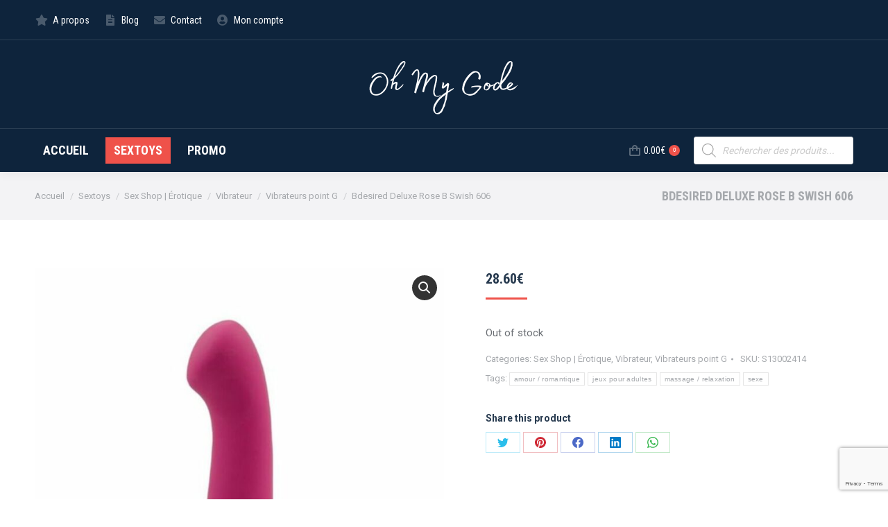

--- FILE ---
content_type: text/html; charset=UTF-8
request_url: https://oh-my-gode.be/sextoys/bdesired-deluxe-rose-b-swish-606/
body_size: 25921
content:
<!DOCTYPE html>
<!--[if !(IE 6) | !(IE 7) | !(IE 8)  ]><!-->
<html lang="fr-FR" class="no-js">
<!--<![endif]-->
<head>
	<meta charset="UTF-8" />
		<meta name="viewport" content="width=device-width, initial-scale=1, maximum-scale=1, user-scalable=0">
		<meta name="theme-color" content="#ef524a"/>	<link rel="profile" href="https://gmpg.org/xfn/11" />
	        <script type="text/javascript">
            if (/Android|webOS|iPhone|iPad|iPod|BlackBerry|IEMobile|Opera Mini/i.test(navigator.userAgent)) {
                var originalAddEventListener = EventTarget.prototype.addEventListener,
                    oldWidth = window.innerWidth;

                EventTarget.prototype.addEventListener = function (eventName, eventHandler, useCapture) {
                    if (eventName === "resize") {
                        originalAddEventListener.call(this, eventName, function (event) {
                            if (oldWidth === window.innerWidth) {
                                return;
                            }
                            oldWidth = window.innerWidth;
                            if (eventHandler.handleEvent) {
                                eventHandler.handleEvent.call(this, event);
                            }
                            else {
                                eventHandler.call(this, event);
                            };
                        }, useCapture);
                    }
                    else {
                        originalAddEventListener.call(this, eventName, eventHandler, useCapture);
                    };
                };
            };
        </script>
		<meta name='robots' content='index, follow, max-image-preview:large, max-snippet:-1, max-video-preview:-1' />
<script>window._wca = window._wca || [];</script>

	<!-- This site is optimized with the Yoast SEO plugin v21.5 - https://yoast.com/wordpress/plugins/seo/ -->
	<title>Bdesired Deluxe Rose B Swish 606 - Oh my Gode, sexshop en ligne Belgique</title>
	<link rel="canonical" href="https://oh-my-gode.be/sextoys/bdesired-deluxe-rose-b-swish-606/" />
	<meta property="og:locale" content="fr_FR" />
	<meta property="og:type" content="article" />
	<meta property="og:title" content="Bdesired Deluxe Rose B Swish 606 - Oh my Gode, sexshop en ligne Belgique" />
	<meta property="og:description" content="Si vous cherchez des sex toys à un bon prix, vous ne pourrez pas résister à Bdesired Deluxe Rose B Swish 606 ! Un nouveau monde de possibilités pour l&#8217;imagination et le divertissement ! Couleur: Rose Matériel: Silicone ABS Vitesse: 6 Dimensions approx.: 15,24 cm Autonomie approx.: 3 h Piles (non incluses): 2 x AAA&hellip;" />
	<meta property="og:url" content="https://oh-my-gode.be/sextoys/bdesired-deluxe-rose-b-swish-606/" />
	<meta property="og:site_name" content="Oh my Gode, sexshop en ligne Belgique" />
	<meta property="article:modified_time" content="2023-10-14T04:24:04+00:00" />
	<meta name="twitter:card" content="summary_large_image" />
	<script type="application/ld+json" class="yoast-schema-graph">{"@context":"https://schema.org","@graph":[{"@type":"WebPage","@id":"https://oh-my-gode.be/sextoys/bdesired-deluxe-rose-b-swish-606/","url":"https://oh-my-gode.be/sextoys/bdesired-deluxe-rose-b-swish-606/","name":"Bdesired Deluxe Rose B Swish 606 - Oh my Gode, sexshop en ligne Belgique","isPartOf":{"@id":"https://oh-my-gode.be/#website"},"primaryImageOfPage":{"@id":"https://oh-my-gode.be/sextoys/bdesired-deluxe-rose-b-swish-606/#primaryimage"},"image":{"@id":"https://oh-my-gode.be/sextoys/bdesired-deluxe-rose-b-swish-606/#primaryimage"},"thumbnailUrl":"https://oh-my-gode.be/wp-content/uploads/2023/09/8555888500606_0_P01.jpg","datePublished":"2023-01-08T05:23:02+00:00","dateModified":"2023-10-14T04:24:04+00:00","breadcrumb":{"@id":"https://oh-my-gode.be/sextoys/bdesired-deluxe-rose-b-swish-606/#breadcrumb"},"inLanguage":"fr-FR","potentialAction":[{"@type":"ReadAction","target":["https://oh-my-gode.be/sextoys/bdesired-deluxe-rose-b-swish-606/"]}]},{"@type":"ImageObject","inLanguage":"fr-FR","@id":"https://oh-my-gode.be/sextoys/bdesired-deluxe-rose-b-swish-606/#primaryimage","url":"https://oh-my-gode.be/wp-content/uploads/2023/09/8555888500606_0_P01.jpg","contentUrl":"https://oh-my-gode.be/wp-content/uploads/2023/09/8555888500606_0_P01.jpg","width":1200,"height":1200,"caption":"S13002414_0"},{"@type":"BreadcrumbList","@id":"https://oh-my-gode.be/sextoys/bdesired-deluxe-rose-b-swish-606/#breadcrumb","itemListElement":[{"@type":"ListItem","position":1,"name":"Accueil","item":"https://oh-my-gode.be/"},{"@type":"ListItem","position":2,"name":"Sextoys","item":"https://oh-my-gode.be/sextoys/"},{"@type":"ListItem","position":3,"name":"Bdesired Deluxe Rose B Swish 606"}]},{"@type":"WebSite","@id":"https://oh-my-gode.be/#website","url":"https://oh-my-gode.be/","name":"Oh my Gode, sexshop en ligne Belgique","description":"","potentialAction":[{"@type":"SearchAction","target":{"@type":"EntryPoint","urlTemplate":"https://oh-my-gode.be/?s={search_term_string}"},"query-input":"required name=search_term_string"}],"inLanguage":"fr-FR"}]}</script>
	<!-- / Yoast SEO plugin. -->


<link rel='dns-prefetch' href='//stats.wp.com' />
<link rel='dns-prefetch' href='//fonts.googleapis.com' />
<link rel="alternate" type="application/rss+xml" title="Oh my Gode, sexshop en ligne Belgique &raquo; Flux" href="https://oh-my-gode.be/feed/" />
<link rel="alternate" type="application/rss+xml" title="Oh my Gode, sexshop en ligne Belgique &raquo; Flux des commentaires" href="https://oh-my-gode.be/comments/feed/" />
<link rel="alternate" title="oEmbed (JSON)" type="application/json+oembed" href="https://oh-my-gode.be/wp-json/oembed/1.0/embed?url=https%3A%2F%2Foh-my-gode.be%2Fsextoys%2Fbdesired-deluxe-rose-b-swish-606%2F" />
<link rel="alternate" title="oEmbed (XML)" type="text/xml+oembed" href="https://oh-my-gode.be/wp-json/oembed/1.0/embed?url=https%3A%2F%2Foh-my-gode.be%2Fsextoys%2Fbdesired-deluxe-rose-b-swish-606%2F&#038;format=xml" />
<style id='wp-img-auto-sizes-contain-inline-css' type='text/css'>
img:is([sizes=auto i],[sizes^="auto," i]){contain-intrinsic-size:3000px 1500px}
/*# sourceURL=wp-img-auto-sizes-contain-inline-css */
</style>
<style id='wp-emoji-styles-inline-css' type='text/css'>

	img.wp-smiley, img.emoji {
		display: inline !important;
		border: none !important;
		box-shadow: none !important;
		height: 1em !important;
		width: 1em !important;
		margin: 0 0.07em !important;
		vertical-align: -0.1em !important;
		background: none !important;
		padding: 0 !important;
	}
/*# sourceURL=wp-emoji-styles-inline-css */
</style>
<style id='wp-block-library-inline-css' type='text/css'>
:root{--wp-block-synced-color:#7a00df;--wp-block-synced-color--rgb:122,0,223;--wp-bound-block-color:var(--wp-block-synced-color);--wp-editor-canvas-background:#ddd;--wp-admin-theme-color:#007cba;--wp-admin-theme-color--rgb:0,124,186;--wp-admin-theme-color-darker-10:#006ba1;--wp-admin-theme-color-darker-10--rgb:0,107,160.5;--wp-admin-theme-color-darker-20:#005a87;--wp-admin-theme-color-darker-20--rgb:0,90,135;--wp-admin-border-width-focus:2px}@media (min-resolution:192dpi){:root{--wp-admin-border-width-focus:1.5px}}.wp-element-button{cursor:pointer}:root .has-very-light-gray-background-color{background-color:#eee}:root .has-very-dark-gray-background-color{background-color:#313131}:root .has-very-light-gray-color{color:#eee}:root .has-very-dark-gray-color{color:#313131}:root .has-vivid-green-cyan-to-vivid-cyan-blue-gradient-background{background:linear-gradient(135deg,#00d084,#0693e3)}:root .has-purple-crush-gradient-background{background:linear-gradient(135deg,#34e2e4,#4721fb 50%,#ab1dfe)}:root .has-hazy-dawn-gradient-background{background:linear-gradient(135deg,#faaca8,#dad0ec)}:root .has-subdued-olive-gradient-background{background:linear-gradient(135deg,#fafae1,#67a671)}:root .has-atomic-cream-gradient-background{background:linear-gradient(135deg,#fdd79a,#004a59)}:root .has-nightshade-gradient-background{background:linear-gradient(135deg,#330968,#31cdcf)}:root .has-midnight-gradient-background{background:linear-gradient(135deg,#020381,#2874fc)}:root{--wp--preset--font-size--normal:16px;--wp--preset--font-size--huge:42px}.has-regular-font-size{font-size:1em}.has-larger-font-size{font-size:2.625em}.has-normal-font-size{font-size:var(--wp--preset--font-size--normal)}.has-huge-font-size{font-size:var(--wp--preset--font-size--huge)}.has-text-align-center{text-align:center}.has-text-align-left{text-align:left}.has-text-align-right{text-align:right}.has-fit-text{white-space:nowrap!important}#end-resizable-editor-section{display:none}.aligncenter{clear:both}.items-justified-left{justify-content:flex-start}.items-justified-center{justify-content:center}.items-justified-right{justify-content:flex-end}.items-justified-space-between{justify-content:space-between}.screen-reader-text{border:0;clip-path:inset(50%);height:1px;margin:-1px;overflow:hidden;padding:0;position:absolute;width:1px;word-wrap:normal!important}.screen-reader-text:focus{background-color:#ddd;clip-path:none;color:#444;display:block;font-size:1em;height:auto;left:5px;line-height:normal;padding:15px 23px 14px;text-decoration:none;top:5px;width:auto;z-index:100000}html :where(.has-border-color){border-style:solid}html :where([style*=border-top-color]){border-top-style:solid}html :where([style*=border-right-color]){border-right-style:solid}html :where([style*=border-bottom-color]){border-bottom-style:solid}html :where([style*=border-left-color]){border-left-style:solid}html :where([style*=border-width]){border-style:solid}html :where([style*=border-top-width]){border-top-style:solid}html :where([style*=border-right-width]){border-right-style:solid}html :where([style*=border-bottom-width]){border-bottom-style:solid}html :where([style*=border-left-width]){border-left-style:solid}html :where(img[class*=wp-image-]){height:auto;max-width:100%}:where(figure){margin:0 0 1em}html :where(.is-position-sticky){--wp-admin--admin-bar--position-offset:var(--wp-admin--admin-bar--height,0px)}@media screen and (max-width:600px){html :where(.is-position-sticky){--wp-admin--admin-bar--position-offset:0px}}
.has-text-align-justify{text-align:justify;}

/*# sourceURL=wp-block-library-inline-css */
</style><style id='global-styles-inline-css' type='text/css'>
:root{--wp--preset--aspect-ratio--square: 1;--wp--preset--aspect-ratio--4-3: 4/3;--wp--preset--aspect-ratio--3-4: 3/4;--wp--preset--aspect-ratio--3-2: 3/2;--wp--preset--aspect-ratio--2-3: 2/3;--wp--preset--aspect-ratio--16-9: 16/9;--wp--preset--aspect-ratio--9-16: 9/16;--wp--preset--color--black: #000000;--wp--preset--color--cyan-bluish-gray: #abb8c3;--wp--preset--color--white: #FFF;--wp--preset--color--pale-pink: #f78da7;--wp--preset--color--vivid-red: #cf2e2e;--wp--preset--color--luminous-vivid-orange: #ff6900;--wp--preset--color--luminous-vivid-amber: #fcb900;--wp--preset--color--light-green-cyan: #7bdcb5;--wp--preset--color--vivid-green-cyan: #00d084;--wp--preset--color--pale-cyan-blue: #8ed1fc;--wp--preset--color--vivid-cyan-blue: #0693e3;--wp--preset--color--vivid-purple: #9b51e0;--wp--preset--color--accent: #ef524a;--wp--preset--color--dark-gray: #111;--wp--preset--color--light-gray: #767676;--wp--preset--gradient--vivid-cyan-blue-to-vivid-purple: linear-gradient(135deg,rgb(6,147,227) 0%,rgb(155,81,224) 100%);--wp--preset--gradient--light-green-cyan-to-vivid-green-cyan: linear-gradient(135deg,rgb(122,220,180) 0%,rgb(0,208,130) 100%);--wp--preset--gradient--luminous-vivid-amber-to-luminous-vivid-orange: linear-gradient(135deg,rgb(252,185,0) 0%,rgb(255,105,0) 100%);--wp--preset--gradient--luminous-vivid-orange-to-vivid-red: linear-gradient(135deg,rgb(255,105,0) 0%,rgb(207,46,46) 100%);--wp--preset--gradient--very-light-gray-to-cyan-bluish-gray: linear-gradient(135deg,rgb(238,238,238) 0%,rgb(169,184,195) 100%);--wp--preset--gradient--cool-to-warm-spectrum: linear-gradient(135deg,rgb(74,234,220) 0%,rgb(151,120,209) 20%,rgb(207,42,186) 40%,rgb(238,44,130) 60%,rgb(251,105,98) 80%,rgb(254,248,76) 100%);--wp--preset--gradient--blush-light-purple: linear-gradient(135deg,rgb(255,206,236) 0%,rgb(152,150,240) 100%);--wp--preset--gradient--blush-bordeaux: linear-gradient(135deg,rgb(254,205,165) 0%,rgb(254,45,45) 50%,rgb(107,0,62) 100%);--wp--preset--gradient--luminous-dusk: linear-gradient(135deg,rgb(255,203,112) 0%,rgb(199,81,192) 50%,rgb(65,88,208) 100%);--wp--preset--gradient--pale-ocean: linear-gradient(135deg,rgb(255,245,203) 0%,rgb(182,227,212) 50%,rgb(51,167,181) 100%);--wp--preset--gradient--electric-grass: linear-gradient(135deg,rgb(202,248,128) 0%,rgb(113,206,126) 100%);--wp--preset--gradient--midnight: linear-gradient(135deg,rgb(2,3,129) 0%,rgb(40,116,252) 100%);--wp--preset--font-size--small: 13px;--wp--preset--font-size--medium: 20px;--wp--preset--font-size--large: 36px;--wp--preset--font-size--x-large: 42px;--wp--preset--spacing--20: 0.44rem;--wp--preset--spacing--30: 0.67rem;--wp--preset--spacing--40: 1rem;--wp--preset--spacing--50: 1.5rem;--wp--preset--spacing--60: 2.25rem;--wp--preset--spacing--70: 3.38rem;--wp--preset--spacing--80: 5.06rem;--wp--preset--shadow--natural: 6px 6px 9px rgba(0, 0, 0, 0.2);--wp--preset--shadow--deep: 12px 12px 50px rgba(0, 0, 0, 0.4);--wp--preset--shadow--sharp: 6px 6px 0px rgba(0, 0, 0, 0.2);--wp--preset--shadow--outlined: 6px 6px 0px -3px rgb(255, 255, 255), 6px 6px rgb(0, 0, 0);--wp--preset--shadow--crisp: 6px 6px 0px rgb(0, 0, 0);}:where(.is-layout-flex){gap: 0.5em;}:where(.is-layout-grid){gap: 0.5em;}body .is-layout-flex{display: flex;}.is-layout-flex{flex-wrap: wrap;align-items: center;}.is-layout-flex > :is(*, div){margin: 0;}body .is-layout-grid{display: grid;}.is-layout-grid > :is(*, div){margin: 0;}:where(.wp-block-columns.is-layout-flex){gap: 2em;}:where(.wp-block-columns.is-layout-grid){gap: 2em;}:where(.wp-block-post-template.is-layout-flex){gap: 1.25em;}:where(.wp-block-post-template.is-layout-grid){gap: 1.25em;}.has-black-color{color: var(--wp--preset--color--black) !important;}.has-cyan-bluish-gray-color{color: var(--wp--preset--color--cyan-bluish-gray) !important;}.has-white-color{color: var(--wp--preset--color--white) !important;}.has-pale-pink-color{color: var(--wp--preset--color--pale-pink) !important;}.has-vivid-red-color{color: var(--wp--preset--color--vivid-red) !important;}.has-luminous-vivid-orange-color{color: var(--wp--preset--color--luminous-vivid-orange) !important;}.has-luminous-vivid-amber-color{color: var(--wp--preset--color--luminous-vivid-amber) !important;}.has-light-green-cyan-color{color: var(--wp--preset--color--light-green-cyan) !important;}.has-vivid-green-cyan-color{color: var(--wp--preset--color--vivid-green-cyan) !important;}.has-pale-cyan-blue-color{color: var(--wp--preset--color--pale-cyan-blue) !important;}.has-vivid-cyan-blue-color{color: var(--wp--preset--color--vivid-cyan-blue) !important;}.has-vivid-purple-color{color: var(--wp--preset--color--vivid-purple) !important;}.has-black-background-color{background-color: var(--wp--preset--color--black) !important;}.has-cyan-bluish-gray-background-color{background-color: var(--wp--preset--color--cyan-bluish-gray) !important;}.has-white-background-color{background-color: var(--wp--preset--color--white) !important;}.has-pale-pink-background-color{background-color: var(--wp--preset--color--pale-pink) !important;}.has-vivid-red-background-color{background-color: var(--wp--preset--color--vivid-red) !important;}.has-luminous-vivid-orange-background-color{background-color: var(--wp--preset--color--luminous-vivid-orange) !important;}.has-luminous-vivid-amber-background-color{background-color: var(--wp--preset--color--luminous-vivid-amber) !important;}.has-light-green-cyan-background-color{background-color: var(--wp--preset--color--light-green-cyan) !important;}.has-vivid-green-cyan-background-color{background-color: var(--wp--preset--color--vivid-green-cyan) !important;}.has-pale-cyan-blue-background-color{background-color: var(--wp--preset--color--pale-cyan-blue) !important;}.has-vivid-cyan-blue-background-color{background-color: var(--wp--preset--color--vivid-cyan-blue) !important;}.has-vivid-purple-background-color{background-color: var(--wp--preset--color--vivid-purple) !important;}.has-black-border-color{border-color: var(--wp--preset--color--black) !important;}.has-cyan-bluish-gray-border-color{border-color: var(--wp--preset--color--cyan-bluish-gray) !important;}.has-white-border-color{border-color: var(--wp--preset--color--white) !important;}.has-pale-pink-border-color{border-color: var(--wp--preset--color--pale-pink) !important;}.has-vivid-red-border-color{border-color: var(--wp--preset--color--vivid-red) !important;}.has-luminous-vivid-orange-border-color{border-color: var(--wp--preset--color--luminous-vivid-orange) !important;}.has-luminous-vivid-amber-border-color{border-color: var(--wp--preset--color--luminous-vivid-amber) !important;}.has-light-green-cyan-border-color{border-color: var(--wp--preset--color--light-green-cyan) !important;}.has-vivid-green-cyan-border-color{border-color: var(--wp--preset--color--vivid-green-cyan) !important;}.has-pale-cyan-blue-border-color{border-color: var(--wp--preset--color--pale-cyan-blue) !important;}.has-vivid-cyan-blue-border-color{border-color: var(--wp--preset--color--vivid-cyan-blue) !important;}.has-vivid-purple-border-color{border-color: var(--wp--preset--color--vivid-purple) !important;}.has-vivid-cyan-blue-to-vivid-purple-gradient-background{background: var(--wp--preset--gradient--vivid-cyan-blue-to-vivid-purple) !important;}.has-light-green-cyan-to-vivid-green-cyan-gradient-background{background: var(--wp--preset--gradient--light-green-cyan-to-vivid-green-cyan) !important;}.has-luminous-vivid-amber-to-luminous-vivid-orange-gradient-background{background: var(--wp--preset--gradient--luminous-vivid-amber-to-luminous-vivid-orange) !important;}.has-luminous-vivid-orange-to-vivid-red-gradient-background{background: var(--wp--preset--gradient--luminous-vivid-orange-to-vivid-red) !important;}.has-very-light-gray-to-cyan-bluish-gray-gradient-background{background: var(--wp--preset--gradient--very-light-gray-to-cyan-bluish-gray) !important;}.has-cool-to-warm-spectrum-gradient-background{background: var(--wp--preset--gradient--cool-to-warm-spectrum) !important;}.has-blush-light-purple-gradient-background{background: var(--wp--preset--gradient--blush-light-purple) !important;}.has-blush-bordeaux-gradient-background{background: var(--wp--preset--gradient--blush-bordeaux) !important;}.has-luminous-dusk-gradient-background{background: var(--wp--preset--gradient--luminous-dusk) !important;}.has-pale-ocean-gradient-background{background: var(--wp--preset--gradient--pale-ocean) !important;}.has-electric-grass-gradient-background{background: var(--wp--preset--gradient--electric-grass) !important;}.has-midnight-gradient-background{background: var(--wp--preset--gradient--midnight) !important;}.has-small-font-size{font-size: var(--wp--preset--font-size--small) !important;}.has-medium-font-size{font-size: var(--wp--preset--font-size--medium) !important;}.has-large-font-size{font-size: var(--wp--preset--font-size--large) !important;}.has-x-large-font-size{font-size: var(--wp--preset--font-size--x-large) !important;}
/*# sourceURL=global-styles-inline-css */
</style>

<style id='classic-theme-styles-inline-css' type='text/css'>
/*! This file is auto-generated */
.wp-block-button__link{color:#fff;background-color:#32373c;border-radius:9999px;box-shadow:none;text-decoration:none;padding:calc(.667em + 2px) calc(1.333em + 2px);font-size:1.125em}.wp-block-file__button{background:#32373c;color:#fff;text-decoration:none}
/*# sourceURL=/wp-includes/css/classic-themes.min.css */
</style>
<link rel='stylesheet' id='contact-form-7-css' href='https://oh-my-gode.be/wp-content/plugins/contact-form-7/includes/css/styles.css?ver=5.8.4' type='text/css' media='all' />
<link rel='stylesheet' id='wpmenucart-icons-css' href='https://oh-my-gode.be/wp-content/plugins/woocommerce-menu-bar-cart/assets/css/wpmenucart-icons.min.css?ver=2.13.0' type='text/css' media='all' />
<style id='wpmenucart-icons-inline-css' type='text/css'>
@font-face{font-family:WPMenuCart;src:url(https://oh-my-gode.be/wp-content/plugins/woocommerce-menu-bar-cart/assets/fonts/WPMenuCart.eot);src:url(https://oh-my-gode.be/wp-content/plugins/woocommerce-menu-bar-cart/assets/fonts/WPMenuCart.eot?#iefix) format('embedded-opentype'),url(https://oh-my-gode.be/wp-content/plugins/woocommerce-menu-bar-cart/assets/fonts/WPMenuCart.woff2) format('woff2'),url(https://oh-my-gode.be/wp-content/plugins/woocommerce-menu-bar-cart/assets/fonts/WPMenuCart.woff) format('woff'),url(https://oh-my-gode.be/wp-content/plugins/woocommerce-menu-bar-cart/assets/fonts/WPMenuCart.ttf) format('truetype'),url(https://oh-my-gode.be/wp-content/plugins/woocommerce-menu-bar-cart/assets/fonts/WPMenuCart.svg#WPMenuCart) format('svg');font-weight:400;font-style:normal;font-display:swap}
/*# sourceURL=wpmenucart-icons-inline-css */
</style>
<link rel='stylesheet' id='wpmenucart-css' href='https://oh-my-gode.be/wp-content/plugins/woocommerce-menu-bar-cart/assets/css/wpmenucart-main.min.css?ver=2.13.0' type='text/css' media='all' />
<style id='wpmenucart-inline-css' type='text/css'>
.et-cart-info { display:none !important; } .site-header-cart { display:none !important; }
/*# sourceURL=wpmenucart-inline-css */
</style>
<link rel='stylesheet' id='photoswipe-css' href='https://oh-my-gode.be/wp-content/plugins/woocommerce/assets/css/photoswipe/photoswipe.min.css?ver=7.2.2' type='text/css' media='all' />
<link rel='stylesheet' id='photoswipe-default-skin-css' href='https://oh-my-gode.be/wp-content/plugins/woocommerce/assets/css/photoswipe/default-skin/default-skin.min.css?ver=7.2.2' type='text/css' media='all' />
<style id='woocommerce-inline-inline-css' type='text/css'>
.woocommerce form .form-row .required { visibility: visible; }
/*# sourceURL=woocommerce-inline-inline-css */
</style>
<link rel='stylesheet' id='dgwt-wcas-style-css' href='https://oh-my-gode.be/wp-content/plugins/ajax-search-for-woocommerce/assets/css/style.min.css?ver=1.21.0' type='text/css' media='all' />
<link rel='stylesheet' id='the7-font-css' href='https://oh-my-gode.be/wp-content/themes/dt-the7/fonts/icomoon-the7-font/icomoon-the7-font.min.css?ver=11.3.0' type='text/css' media='all' />
<link rel='stylesheet' id='the7-awesome-fonts-css' href='https://oh-my-gode.be/wp-content/themes/dt-the7/fonts/FontAwesome/css/all.min.css?ver=11.3.0' type='text/css' media='all' />
<link rel='stylesheet' id='the7-awesome-fonts-back-css' href='https://oh-my-gode.be/wp-content/themes/dt-the7/fonts/FontAwesome/back-compat.min.css?ver=11.3.0' type='text/css' media='all' />
<link rel='stylesheet' id='the7-icomoon-font-awesome-14x14-css' href='https://oh-my-gode.be/wp-content/uploads/smile_fonts/icomoon-font-awesome-14x14/icomoon-font-awesome-14x14.css?ver=6.9' type='text/css' media='all' />
<link rel='stylesheet' id='dt-web-fonts-css' href='https://fonts.googleapis.com/css?family=Roboto+Condensed:400,600,700%7CRoboto:400,500,600,700' type='text/css' media='all' />
<link rel='stylesheet' id='dt-main-css' href='https://oh-my-gode.be/wp-content/themes/dt-the7/css/main.min.css?ver=11.3.0' type='text/css' media='all' />
<style id='dt-main-inline-css' type='text/css'>
body #load {
  display: block;
  height: 100%;
  overflow: hidden;
  position: fixed;
  width: 100%;
  z-index: 9901;
  opacity: 1;
  visibility: visible;
  transition: all .35s ease-out;
}
.load-wrap {
  width: 100%;
  height: 100%;
  background-position: center center;
  background-repeat: no-repeat;
  text-align: center;
  display: -ms-flexbox;
  display: -ms-flex;
  display: flex;
  -ms-align-items: center;
  -ms-flex-align: center;
  align-items: center;
  -ms-flex-flow: column wrap;
  flex-flow: column wrap;
  -ms-flex-pack: center;
  -ms-justify-content: center;
  justify-content: center;
}
.load-wrap > svg {
  position: absolute;
  top: 50%;
  left: 50%;
  transform: translate(-50%,-50%);
}
#load {
  background: var(--the7-elementor-beautiful-loading-bg,#ffffff);
  --the7-beautiful-spinner-color2: var(--the7-beautiful-spinner-color,#ef524a);
}

/*# sourceURL=dt-main-inline-css */
</style>
<link rel='stylesheet' id='the7-custom-scrollbar-css' href='https://oh-my-gode.be/wp-content/themes/dt-the7/lib/custom-scrollbar/custom-scrollbar.min.css?ver=11.3.0' type='text/css' media='all' />
<link rel='stylesheet' id='the7-wpbakery-css' href='https://oh-my-gode.be/wp-content/themes/dt-the7/css/wpbakery.min.css?ver=11.3.0' type='text/css' media='all' />
<link rel='stylesheet' id='the7-core-css' href='https://oh-my-gode.be/wp-content/plugins/dt-the7-core/assets/css/post-type.min.css?ver=2.7.1' type='text/css' media='all' />
<link rel='stylesheet' id='the7-css-vars-css' href='https://oh-my-gode.be/wp-content/uploads/the7-css/css-vars.css?ver=97f649ff87f7' type='text/css' media='all' />
<link rel='stylesheet' id='dt-custom-css' href='https://oh-my-gode.be/wp-content/uploads/the7-css/custom.css?ver=97f649ff87f7' type='text/css' media='all' />
<link rel='stylesheet' id='wc-dt-custom-css' href='https://oh-my-gode.be/wp-content/uploads/the7-css/compatibility/wc-dt-custom.css?ver=97f649ff87f7' type='text/css' media='all' />
<link rel='stylesheet' id='dt-media-css' href='https://oh-my-gode.be/wp-content/uploads/the7-css/media.css?ver=97f649ff87f7' type='text/css' media='all' />
<link rel='stylesheet' id='the7-mega-menu-css' href='https://oh-my-gode.be/wp-content/uploads/the7-css/mega-menu.css?ver=97f649ff87f7' type='text/css' media='all' />
<link rel='stylesheet' id='the7-elements-css' href='https://oh-my-gode.be/wp-content/uploads/the7-css/post-type-dynamic.css?ver=97f649ff87f7' type='text/css' media='all' />
<link rel='stylesheet' id='style-css' href='https://oh-my-gode.be/wp-content/themes/dt-the7/style.css?ver=11.3.0' type='text/css' media='all' />
<link rel='stylesheet' id='jetpack_css-css' href='https://oh-my-gode.be/wp-content/plugins/jetpack/css/jetpack.css?ver=12.8.1' type='text/css' media='all' />
<script type="text/javascript" src="https://oh-my-gode.be/wp-includes/js/jquery/jquery.min.js?ver=3.7.1" id="jquery-core-js"></script>
<script type="text/javascript" src="https://oh-my-gode.be/wp-includes/js/jquery/jquery-migrate.min.js?ver=3.4.1" id="jquery-migrate-js"></script>
<script type="text/javascript" src="https://oh-my-gode.be/wp-content/plugins/woocommerce/assets/js/jquery-blockui/jquery.blockUI.min.js?ver=2.7.0-wc.7.2.2" id="jquery-blockui-js"></script>
<script type="text/javascript" id="wc-add-to-cart-js-extra">
/* <![CDATA[ */
var wc_add_to_cart_params = {"ajax_url":"/wp-admin/admin-ajax.php","wc_ajax_url":"/?wc-ajax=%%endpoint%%","i18n_view_cart":"Voir le panier","cart_url":"https://oh-my-gode.be/panier-2/","is_cart":"","cart_redirect_after_add":"no"};
//# sourceURL=wc-add-to-cart-js-extra
/* ]]> */
</script>
<script type="text/javascript" src="https://oh-my-gode.be/wp-content/plugins/woocommerce/assets/js/frontend/add-to-cart.min.js?ver=7.2.2" id="wc-add-to-cart-js"></script>
<script type="text/javascript" src="https://oh-my-gode.be/wp-content/plugins/js_composer/assets/js/vendors/woocommerce-add-to-cart.js?ver=6.10.0" id="vc_woocommerce-add-to-cart-js-js"></script>
<script defer type="text/javascript" src="https://stats.wp.com/s-202603.js" id="woocommerce-analytics-js"></script>
<script type="text/javascript" id="dt-above-fold-js-extra">
/* <![CDATA[ */
var dtLocal = {"themeUrl":"https://oh-my-gode.be/wp-content/themes/dt-the7","passText":"Pour voir ce contenu, entrer le mots de passe:","moreButtonText":{"loading":"Chargement ...","loadMore":"Charger la suite"},"postID":"112889","ajaxurl":"https://oh-my-gode.be/wp-admin/admin-ajax.php","REST":{"baseUrl":"https://oh-my-gode.be/wp-json/the7/v1","endpoints":{"sendMail":"/send-mail"}},"contactMessages":{"required":"One or more fields have an error. Please check and try again.","terms":"Veuillez accepter la politique de confidentialit\u00e9.","fillTheCaptchaError":"Veuillez remplir le captcha."},"captchaSiteKey":"","ajaxNonce":"2260969628","pageData":"","themeSettings":{"smoothScroll":"off","lazyLoading":false,"desktopHeader":{"height":190},"ToggleCaptionEnabled":"disabled","ToggleCaption":"Navigation","floatingHeader":{"showAfter":240,"showMenu":true,"height":60,"logo":{"showLogo":true,"html":"\u003Cimg class=\" preload-me\" src=\"https://oh-my-gode.be/wp-content/uploads/2021/12/oh-my-gode-250-1.png\" srcset=\"https://oh-my-gode.be/wp-content/uploads/2021/12/oh-my-gode-250-1.png 100w, https://oh-my-gode.be/wp-content/uploads/2021/12/oh-my-gode-250-1.png 100w\" width=\"100\" height=\"50\"   sizes=\"100px\" alt=\"Oh my Gode, sexshop en ligne Belgique\" /\u003E","url":"https://oh-my-gode.be/"}},"topLine":{"floatingTopLine":{"logo":{"showLogo":false,"html":""}}},"mobileHeader":{"firstSwitchPoint":1200,"secondSwitchPoint":778,"firstSwitchPointHeight":60,"secondSwitchPointHeight":60,"mobileToggleCaptionEnabled":"disabled","mobileToggleCaption":"Menu"},"stickyMobileHeaderFirstSwitch":{"logo":{"html":"\u003Cimg class=\" preload-me\" src=\"https://oh-my-gode.be/wp-content/uploads/2021/12/oh-my-gode-250-1.png\" srcset=\"https://oh-my-gode.be/wp-content/uploads/2021/12/oh-my-gode-250-1.png 100w, https://oh-my-gode.be/wp-content/uploads/2021/12/oh-my-gode-250-1.png 100w\" width=\"100\" height=\"50\"   sizes=\"100px\" alt=\"Oh my Gode, sexshop en ligne Belgique\" /\u003E"}},"stickyMobileHeaderSecondSwitch":{"logo":{"html":"\u003Cimg class=\" preload-me\" src=\"https://oh-my-gode.be/wp-content/uploads/2021/12/oh-my-gode-250-1.png\" srcset=\"https://oh-my-gode.be/wp-content/uploads/2021/12/oh-my-gode-250-1.png 100w, https://oh-my-gode.be/wp-content/uploads/2021/12/oh-my-gode-250-1.png 100w\" width=\"100\" height=\"50\"   sizes=\"100px\" alt=\"Oh my Gode, sexshop en ligne Belgique\" /\u003E"}},"sidebar":{"switchPoint":992},"boxedWidth":"1280px"},"VCMobileScreenWidth":"778","wcCartFragmentHash":"5e580c174caa76f35616a4650a9858a2"};
var dtShare = {"shareButtonText":{"facebook":"Partager sur Facebook","twitter":"Partager sur Twitter","pinterest":"Partager sur Pinterest","linkedin":"Partager sur Linkedin","whatsapp":"Partager sur Whatsapp"},"overlayOpacity":"85"};
//# sourceURL=dt-above-fold-js-extra
/* ]]> */
</script>
<script type="text/javascript" src="https://oh-my-gode.be/wp-content/themes/dt-the7/js/above-the-fold.min.js?ver=11.3.0" id="dt-above-fold-js"></script>
<script type="text/javascript" src="https://oh-my-gode.be/wp-content/themes/dt-the7/js/compatibility/woocommerce/woocommerce.min.js?ver=11.3.0" id="dt-woocommerce-js"></script>
<link rel="https://api.w.org/" href="https://oh-my-gode.be/wp-json/" /><link rel="alternate" title="JSON" type="application/json" href="https://oh-my-gode.be/wp-json/wp/v2/product/112889" /><link rel="EditURI" type="application/rsd+xml" title="RSD" href="https://oh-my-gode.be/xmlrpc.php?rsd" />
<link rel='shortlink' href='https://oh-my-gode.be/?p=112889' />
	<style>img#wpstats{display:none}</style>
				<style>
			.dgwt-wcas-ico-magnifier,.dgwt-wcas-ico-magnifier-handler{max-width:20px}.dgwt-wcas-search-wrapp{max-width:600px}		</style>
					<style>
				.mini-widgets .dgwt-wcas-search-icon {
					width: 17px;
					margin-top: -2px;
				}

				.mini-widgets .dgwt-wcas-layout-icon-open .dgwt-wcas-search-icon-arrow {
					top: calc(100% + 5px);
				}
			</style>
				<noscript><style>.woocommerce-product-gallery{ opacity: 1 !important; }</style></noscript>
	<meta name="generator" content="Powered by WPBakery Page Builder - drag and drop page builder for WordPress."/>
<meta name="generator" content="Powered by Slider Revolution 6.6.5 - responsive, Mobile-Friendly Slider Plugin for WordPress with comfortable drag and drop interface." />
<script type="text/javascript" id="the7-loader-script">
document.addEventListener("DOMContentLoaded", function(event) {
	var load = document.getElementById("load");
	if(!load.classList.contains('loader-removed')){
		var removeLoading = setTimeout(function() {
			load.className += " loader-removed";
		}, 300);
	}
});
</script>
		<link rel="icon" href="https://oh-my-gode.be/wp-content/uploads/2021/11/pexels-anna-shvets-5187378-scaled-1.jpg" type="image/jpeg" sizes="16x16"/><script>function setREVStartSize(e){
			//window.requestAnimationFrame(function() {
				window.RSIW = window.RSIW===undefined ? window.innerWidth : window.RSIW;
				window.RSIH = window.RSIH===undefined ? window.innerHeight : window.RSIH;
				try {
					var pw = document.getElementById(e.c).parentNode.offsetWidth,
						newh;
					pw = pw===0 || isNaN(pw) || (e.l=="fullwidth" || e.layout=="fullwidth") ? window.RSIW : pw;
					e.tabw = e.tabw===undefined ? 0 : parseInt(e.tabw);
					e.thumbw = e.thumbw===undefined ? 0 : parseInt(e.thumbw);
					e.tabh = e.tabh===undefined ? 0 : parseInt(e.tabh);
					e.thumbh = e.thumbh===undefined ? 0 : parseInt(e.thumbh);
					e.tabhide = e.tabhide===undefined ? 0 : parseInt(e.tabhide);
					e.thumbhide = e.thumbhide===undefined ? 0 : parseInt(e.thumbhide);
					e.mh = e.mh===undefined || e.mh=="" || e.mh==="auto" ? 0 : parseInt(e.mh,0);
					if(e.layout==="fullscreen" || e.l==="fullscreen")
						newh = Math.max(e.mh,window.RSIH);
					else{
						e.gw = Array.isArray(e.gw) ? e.gw : [e.gw];
						for (var i in e.rl) if (e.gw[i]===undefined || e.gw[i]===0) e.gw[i] = e.gw[i-1];
						e.gh = e.el===undefined || e.el==="" || (Array.isArray(e.el) && e.el.length==0)? e.gh : e.el;
						e.gh = Array.isArray(e.gh) ? e.gh : [e.gh];
						for (var i in e.rl) if (e.gh[i]===undefined || e.gh[i]===0) e.gh[i] = e.gh[i-1];
											
						var nl = new Array(e.rl.length),
							ix = 0,
							sl;
						e.tabw = e.tabhide>=pw ? 0 : e.tabw;
						e.thumbw = e.thumbhide>=pw ? 0 : e.thumbw;
						e.tabh = e.tabhide>=pw ? 0 : e.tabh;
						e.thumbh = e.thumbhide>=pw ? 0 : e.thumbh;
						for (var i in e.rl) nl[i] = e.rl[i]<window.RSIW ? 0 : e.rl[i];
						sl = nl[0];
						for (var i in nl) if (sl>nl[i] && nl[i]>0) { sl = nl[i]; ix=i;}
						var m = pw>(e.gw[ix]+e.tabw+e.thumbw) ? 1 : (pw-(e.tabw+e.thumbw)) / (e.gw[ix]);
						newh =  (e.gh[ix] * m) + (e.tabh + e.thumbh);
					}
					var el = document.getElementById(e.c);
					if (el!==null && el) el.style.height = newh+"px";
					el = document.getElementById(e.c+"_wrapper");
					if (el!==null && el) {
						el.style.height = newh+"px";
						el.style.display = "block";
					}
				} catch(e){
					console.log("Failure at Presize of Slider:" + e)
				}
			//});
		  };</script>
<noscript><style> .wpb_animate_when_almost_visible { opacity: 1; }</style></noscript><!-- Global site tag (gtag.js) - Google Analytics -->
<script async src="https://www.googletagmanager.com/gtag/js?id=G-MJTL54QSMK"></script>
<script>
  window.dataLayer = window.dataLayer || [];
  function gtag(){dataLayer.push(arguments);}
  gtag('js', new Date());

  gtag('config', 'G-MJTL54QSMK');
</script>

<script>
window.axeptioSettings = {
  clientId: "61c474e0384c7c13a0f2d39f",
  cookiesVersion: "oh-my-gode-base",
};
 
(function(d, s) {
  var t = d.getElementsByTagName(s)[0], e = d.createElement(s);
  e.async = true; e.src = "//static.axept.io/sdk.js";
  t.parentNode.insertBefore(e, t);
})(document, "script");
</script><style id='the7-custom-inline-css' type='text/css'>
.classic-header .branding .mini-widgets {
margin: 15px 0 0 0;
}
/* - - - - - - - - - - archive order - - - - - - - - - - */
.archive.tax-product_cat #content, .post-type-archive-product #content {
	display: flex;
  flex-direction: column;
}
.archive.tax-product_cat #content .switcher-wrap, .post-type-archive-product #content .switcher-wrap {
	order: 1;
}
.archive.tax-product_cat #content .dt-products, .post-type-archive-product #content .dt-products {
	order: 2;
}
.archive.tax-product_cat #content .woocommerce-pagination.paginator, .post-type-archive-product #content .woocommerce-pagination.paginator {
	order: 3;
}
.archive.tax-product_cat #content .woocommerce-products-header, .post-type-archive-product #content .woocommerce-products-header {
	order: 4;
	margin-top: 30px;
}
</style>
<link rel='stylesheet' id='rs-plugin-settings-css' href='https://oh-my-gode.be/wp-content/plugins/revslider/public/assets/css/rs6.css?ver=6.6.5' type='text/css' media='all' />
<style id='rs-plugin-settings-inline-css' type='text/css'>
#rs-demo-id {}
/*# sourceURL=rs-plugin-settings-inline-css */
</style>
</head>
<body data-rsssl=1 id="the7-body" class="wp-singular product-template-default single single-product postid-112889 wp-embed-responsive wp-theme-dt-the7 theme-dt-the7 the7-core-ver-2.7.1 woocommerce woocommerce-page woocommerce-no-js no-comments dt-responsive-on right-mobile-menu-close-icon ouside-menu-close-icon mobile-hamburger-close-bg-enable mobile-hamburger-close-bg-hover-enable  fade-medium-mobile-menu-close-icon fade-small-menu-close-icon srcset-enabled btn-flat custom-btn-color custom-btn-hover-color phantom-fade phantom-shadow-decoration phantom-custom-logo-on sticky-mobile-header top-header first-switch-logo-center first-switch-menu-right second-switch-logo-left second-switch-menu-right right-mobile-menu layzr-loading-on popup-message-style the7-ver-11.3.0 dt-fa-compatibility hide-product-title wpb-js-composer js-comp-ver-6.10.0 vc_responsive">
<!-- The7 11.3.0 -->
<div id="load" class="ring-loader">
	<div class="load-wrap">
<style type="text/css">
    .the7-spinner {
        width: 72px;
        height: 72px;
        position: relative;
    }
    .the7-spinner > div {
        border-radius: 50%;
        width: 9px;
        left: 0;
        box-sizing: border-box;
        display: block;
        position: absolute;
        border: 9px solid #fff;
        width: 72px;
        height: 72px;
    }
    .the7-spinner-ring-bg{
        opacity: 0.25;
    }
    div.the7-spinner-ring {
        animation: spinner-animation 0.8s cubic-bezier(1, 1, 1, 1) infinite;
        border-color:var(--the7-beautiful-spinner-color2) transparent transparent transparent;
    }

    @keyframes spinner-animation{
        from{
            transform: rotate(0deg);
        }
        to {
            transform: rotate(360deg);
        }
    }
</style>

<div class="the7-spinner">
    <div class="the7-spinner-ring-bg"></div>
    <div class="the7-spinner-ring"></div>
</div></div>
</div>
<div id="page" >
	<a class="skip-link screen-reader-text" href="#content">Aller au contenu</a>

<div class="masthead classic-header left full-width-line logo-center widgets full-height surround shadow-decoration shadow-mobile-header-decoration medium-mobile-menu-icon mobile-menu-icon-bg-on mobile-menu-icon-hover-bg-on show-sub-menu-on-hover show-device-logo show-mobile-logo"  role="banner">

	<div class="top-bar full-width-line top-bar-line-hide">
	<div class="top-bar-bg" ></div>
	<div class="left-widgets mini-widgets"><div class="mini-nav show-on-desktop in-menu-first-switch in-menu-second-switch list-type-menu list-type-menu-first-switch list-type-menu-second-switch"><ul id="top-menu"><li class="menu-item menu-item-type-post_type menu-item-object-page menu-item-47893 first depth-0"><a href='https://oh-my-gode.be/a-propos/' class=' mega-menu-img mega-menu-img-left' data-level='1'><i class="fa-fw fas fa-star" style="margin: 0px 6px 0px 0px;" ></i><span class="menu-item-text"><span class="menu-text">A propos</span></span></a></li> <li class="menu-item menu-item-type-post_type menu-item-object-page menu-item-47890 depth-0"><a href='https://oh-my-gode.be/blog/' class=' mega-menu-img mega-menu-img-left' data-level='1'><i class="fa-fw fas fa-file-alt" style="margin: 0px 6px 0px 0px;" ></i><span class="menu-item-text"><span class="menu-text">Blog</span></span></a></li> <li class="menu-item menu-item-type-post_type menu-item-object-page menu-item-47894 depth-0"><a href='https://oh-my-gode.be/shop-contact/' class=' mega-menu-img mega-menu-img-left' data-level='1'><i class="fa-fw fas fa-envelope" style="margin: 0px 6px 0px 0px;" ></i><span class="menu-item-text"><span class="menu-text">Contact</span></span></a></li> <li class="menu-item menu-item-type-post_type menu-item-object-page menu-item-47892 last depth-0"><a href='https://oh-my-gode.be/mon-compte/' class=' mega-menu-img mega-menu-img-left' data-level='1'><i class="fa-fw fas fa-user-circle" style="margin: 0px 6px 0px 0px;" ></i><span class="menu-item-text"><span class="menu-text">Mon compte</span></span></a></li> </ul><div class="menu-select"><span class="customSelect1"><span class="customSelectInner"><i class=" the7-mw-icon-dropdown-menu-bold"></i>THE7 STORE MENU</span></span></div></div></div><div class="mini-widgets right-widgets"></div></div>

	<header class="header-bar">

		<div class="branding">
	<div id="site-title" class="assistive-text">Oh my Gode, sexshop en ligne Belgique</div>
	<div id="site-description" class="assistive-text"></div>
	<a class="" href="https://oh-my-gode.be/"><img class=" preload-me" src="https://oh-my-gode.be/wp-content/uploads/2021/12/oh-my-gode-250.png" srcset="https://oh-my-gode.be/wp-content/uploads/2021/12/oh-my-gode-250.png 250w, https://oh-my-gode.be/wp-content/uploads/2021/12/ph-my-gode-500.png 500w" width="250" height="125"   sizes="250px" alt="Oh my Gode, sexshop en ligne Belgique" /><img class="mobile-logo preload-me" src="https://oh-my-gode.be/wp-content/uploads/2021/12/oh-my-gode-250-1.png" srcset="https://oh-my-gode.be/wp-content/uploads/2021/12/oh-my-gode-250-1.png 100w, https://oh-my-gode.be/wp-content/uploads/2021/12/oh-my-gode-250-1.png 100w" width="100" height="50"   sizes="100px" alt="Oh my Gode, sexshop en ligne Belgique" /></a><div class="mini-widgets"></div><div class="mini-widgets"></div></div>

		<nav class="navigation">

			<ul id="primary-menu" class="main-nav bg-outline-decoration hover-bg-decoration active-bg-decoration outside-item-remove-margin"><li class="menu-item menu-item-type-post_type menu-item-object-page menu-item-home menu-item-47897 first depth-0"><a href='https://oh-my-gode.be/' data-level='1'><span class="menu-item-text"><span class="menu-text">Accueil</span></span></a></li> <li class="menu-item menu-item-type-post_type menu-item-object-page menu-item-has-children current_page_parent menu-item-47889 has-children depth-0 dt-mega-menu mega-full-width mega-column-5"><a href='https://oh-my-gode.be/sextoys/' class='not-clickable-item' data-level='1'><span class="menu-item-text"><span class="menu-text">Sextoys</span></span></a><div class="dt-mega-menu-wrap"><ul class="sub-nav level-arrows-on"><li class="menu-item menu-item-type-taxonomy menu-item-object-product_cat menu-item-has-children menu-item-69910 first has-children depth-1 no-link dt-mega-parent wf-1-5"><a href='https://oh-my-gode.be/categorie-produit/sex-shop-erotique/accessoires-erotiques/' data-level='2'><span class="menu-item-text"><span class="menu-text">Accessoires érotiques</span></span></a><ul class="sub-nav level-arrows-on"><li class="menu-item menu-item-type-taxonomy menu-item-object-product_cat menu-item-71449 first depth-2"><a href='https://oh-my-gode.be/categorie-produit/sex-shop-erotique/aphrodisiaques-et-stimulants/' data-level='3'><span class="menu-item-text"><span class="menu-text">Aphrodisiaques et Stimulants</span></span></a></li> <li class="menu-item menu-item-type-taxonomy menu-item-object-product_cat menu-item-71464 depth-2"><a href='https://oh-my-gode.be/categorie-produit/sex-shop-erotique/aphrodisiaques-et-stimulants/aphrodisiaques/' data-level='3'><span class="menu-item-text"><span class="menu-text">Aphrodisiaques</span></span></a></li> <li class="menu-item menu-item-type-taxonomy menu-item-object-product_cat menu-item-71454 depth-2"><a href='https://oh-my-gode.be/categorie-produit/sex-shop-erotique/deguisements-fetes-et-enterrements-de-vie-de-celibataire/accessoires-erotiques-festifs/' data-level='3'><span class="menu-item-text"><span class="menu-text">Accessoires érotiques-festifs</span></span></a></li> <li class="menu-item menu-item-type-taxonomy menu-item-object-product_cat menu-item-69911 depth-2"><a href='https://oh-my-gode.be/categorie-produit/sex-shop-erotique/aphrodisiaques-et-stimulants/' data-level='3'><span class="menu-item-text"><span class="menu-text">Aphrodisiaques et Stimulants</span></span></a></li> <li class="menu-item menu-item-type-taxonomy menu-item-object-product_cat menu-item-71526 depth-2"><a href='https://oh-my-gode.be/categorie-produit/sex-shop-erotique/jouets-et-jeux-erotiques/realite-virtuelle-erotique/' data-level='3'><span class="menu-item-text"><span class="menu-text">Réalité virtuelle érotique</span></span></a></li> </ul></li> <li class="menu-item menu-item-type-taxonomy menu-item-object-product_cat menu-item-has-children menu-item-71450 has-children depth-1 no-link dt-mega-parent wf-1-5"><a href='https://oh-my-gode.be/categorie-produit/sex-shop-erotique/bondage/' data-level='2'><span class="menu-item-text"><span class="menu-text">Bondage</span></span></a><ul class="sub-nav level-arrows-on"><li class="menu-item menu-item-type-taxonomy menu-item-object-product_cat menu-item-71474 first depth-2"><a href='https://oh-my-gode.be/categorie-produit/sex-shop-erotique/lingerie-et-sous-vetements/caches-tetons/' data-level='3'><span class="menu-item-text"><span class="menu-text">Caches tétons</span></span></a></li> <li class="menu-item menu-item-type-taxonomy menu-item-object-product_cat menu-item-71500 depth-2"><a href='https://oh-my-gode.be/categorie-produit/sex-shop-erotique/bondage/fouets-et-martinets/' data-level='3'><span class="menu-item-text"><span class="menu-text">Fouets et martinets</span></span></a></li> <li class="menu-item menu-item-type-taxonomy menu-item-object-product_cat menu-item-71470 depth-2"><a href='https://oh-my-gode.be/categorie-produit/sex-shop-erotique/bondage/cagoules-et-masques/' data-level='3'><span class="menu-item-text"><span class="menu-text">Cagoules et masques</span></span></a></li> <li class="menu-item menu-item-type-taxonomy menu-item-object-product_cat menu-item-71469 depth-2"><a href='https://oh-my-gode.be/categorie-produit/sex-shop-erotique/bondage/cages-a-penis/' data-level='3'><span class="menu-item-text"><span class="menu-text">Cages à pénis</span></span></a></li> <li class="menu-item menu-item-type-taxonomy menu-item-object-product_cat menu-item-71471 depth-2"><a href='https://oh-my-gode.be/categorie-produit/sex-shop-erotique/bondage/colliers-et-rubans/' data-level='3'><span class="menu-item-text"><span class="menu-text">Colliers et rubans</span></span></a></li> </ul></li> <li class="menu-item menu-item-type-taxonomy menu-item-object-product_cat menu-item-has-children menu-item-69913 has-children depth-1 no-link dt-mega-parent wf-1-5"><a href='https://oh-my-gode.be/categorie-produit/sex-shop-erotique/boules-orgasmiques/' data-level='2'><span class="menu-item-text"><span class="menu-text">Boules orgasmiques</span></span></a><ul class="sub-nav level-arrows-on"><li class="menu-item menu-item-type-taxonomy menu-item-object-product_cat menu-item-71480 first depth-2"><a href='https://oh-my-gode.be/categorie-produit/sex-shop-erotique/boules-orgasmiques/boules-chinoises/' data-level='3'><span class="menu-item-text"><span class="menu-text">Boules chinoises</span></span></a></li> <li class="menu-item menu-item-type-taxonomy menu-item-object-product_cat menu-item-71479 depth-2"><a href='https://oh-my-gode.be/categorie-produit/sex-shop-erotique/boules-orgasmiques/boules-anales/' data-level='3'><span class="menu-item-text"><span class="menu-text">Boules anales</span></span></a></li> <li class="menu-item menu-item-type-taxonomy menu-item-object-product_cat menu-item-71501 depth-2"><a href='https://oh-my-gode.be/categorie-produit/sex-shop-erotique/bondage/menottes-baillons-et-pinces/' data-level='3'><span class="menu-item-text"><span class="menu-text">Menottes, baillons et pinces</span></span></a></li> </ul></li> <li class="menu-item menu-item-type-taxonomy menu-item-object-product_cat menu-item-has-children menu-item-69909 has-children depth-1 no-link dt-mega-parent wf-1-5"><a href='https://oh-my-gode.be/categorie-produit/cadeaux-originaux/' data-level='2'><span class="menu-item-text"><span class="menu-text">Cadeaux Originaux</span></span></a><ul class="sub-nav level-arrows-on"><li class="menu-item menu-item-type-taxonomy menu-item-object-product_cat menu-item-71443 first depth-2"><a href='https://oh-my-gode.be/categorie-produit/cadeaux-originaux/cadeaux-d-enterrements-de-vie-de-celibataire/' data-level='3'><span class="menu-item-text"><span class="menu-text">Cadeaux d’enterrements de vie de célibataire</span></span></a></li> <li class="menu-item menu-item-type-taxonomy menu-item-object-product_cat menu-item-71444 depth-2"><a href='https://oh-my-gode.be/categorie-produit/cadeaux-originaux/cadeaux-erotiques/' data-level='3'><span class="menu-item-text"><span class="menu-text">Cadeaux érotiques</span></span></a></li> <li class="menu-item menu-item-type-taxonomy menu-item-object-product_cat menu-item-71445 depth-2"><a href='https://oh-my-gode.be/categorie-produit/cadeaux-originaux/cadeaux-pour-femme/' data-level='3'><span class="menu-item-text"><span class="menu-text">Cadeaux pour femme</span></span></a></li> <li class="menu-item menu-item-type-taxonomy menu-item-object-product_cat menu-item-71446 depth-2"><a href='https://oh-my-gode.be/categorie-produit/cadeaux-originaux/cadeaux-pour-homme/' data-level='3'><span class="menu-item-text"><span class="menu-text">Cadeaux pour homme</span></span></a></li> </ul></li> <li class="menu-item menu-item-type-taxonomy menu-item-object-product_cat menu-item-has-children menu-item-69918 has-children depth-1 no-link dt-mega-parent wf-1-5"><a href='https://oh-my-gode.be/categorie-produit/jouets-deguisements/' data-level='2'><span class="menu-item-text"><span class="menu-text">Jouets | Déguisements</span></span></a><ul class="sub-nav level-arrows-on"><li class="menu-item menu-item-type-taxonomy menu-item-object-product_cat menu-item-71456 first depth-2"><a href='https://oh-my-gode.be/categorie-produit/sex-shop-erotique/deguisements-fetes-et-enterrements-de-vie-de-celibataire/articles-pour-enterrements-de-vie-de-garcon/' data-level='3'><span class="menu-item-text"><span class="menu-text">Articles pour enterrements de vie de garçon</span></span></a></li> <li class="menu-item menu-item-type-taxonomy menu-item-object-product_cat menu-item-71457 depth-2"><a href='https://oh-my-gode.be/categorie-produit/sex-shop-erotique/deguisements-fetes-et-enterrements-de-vie-de-celibataire/deguisements-erotiques/' data-level='3'><span class="menu-item-text"><span class="menu-text">Déguisements érotiques</span></span></a></li> <li class="menu-item menu-item-type-taxonomy menu-item-object-product_cat menu-item-71506 depth-2"><a href='https://oh-my-gode.be/categorie-produit/sex-shop-erotique/jouets-et-jeux-erotiques/' data-level='3'><span class="menu-item-text"><span class="menu-text">Jouets et jeux érotiques</span></span></a></li> <li class="menu-item menu-item-type-taxonomy menu-item-object-product_cat menu-item-71458 depth-2"><a href='https://oh-my-gode.be/categorie-produit/sex-shop-erotique/deguisements-fetes-et-enterrements-de-vie-de-celibataire/deguisements-sexy/' data-level='3'><span class="menu-item-text"><span class="menu-text">Déguisements sexy</span></span></a></li> <li class="menu-item menu-item-type-taxonomy menu-item-object-product_cat menu-item-71489 depth-2"><a href='https://oh-my-gode.be/categorie-produit/jouets-deguisements/fetes-et-celebrations/' data-level='3'><span class="menu-item-text"><span class="menu-text">Fêtes et Célébrations</span></span></a></li> </ul></li> <li class="menu-item menu-item-type-taxonomy menu-item-object-product_cat menu-item-has-children menu-item-69905 has-children depth-1 no-link dt-mega-parent wf-1-5"><a href='https://oh-my-gode.be/categorie-produit/sex-shop-erotique/lingerie-et-sous-vetements/' data-level='2'><span class="menu-item-text"><span class="menu-text">Lingerie et Sous-Vêtements</span></span></a><ul class="sub-nav level-arrows-on"><li class="menu-item menu-item-type-taxonomy menu-item-object-product_cat menu-item-71475 first depth-2"><a href='https://oh-my-gode.be/categorie-produit/sex-shop-erotique/lingerie-et-sous-vetements/culottes-et-strings/' data-level='3'><span class="menu-item-text"><span class="menu-text">Culottes et strings</span></span></a></li> <li class="menu-item menu-item-type-taxonomy menu-item-object-product_cat menu-item-71453 depth-2"><a href='https://oh-my-gode.be/categorie-produit/sex-shop-erotique/ensembles-erotiques/' data-level='3'><span class="menu-item-text"><span class="menu-text">Ensembles Érotiques</span></span></a></li> <li class="menu-item menu-item-type-taxonomy menu-item-object-product_cat menu-item-71507 depth-2"><a href='https://oh-my-gode.be/categorie-produit/sex-shop-erotique/lingerie-et-sous-vetements/' data-level='3'><span class="menu-item-text"><span class="menu-text">Lingerie et Sous-Vêtements</span></span></a></li> <li class="menu-item menu-item-type-taxonomy menu-item-object-product_cat menu-item-71523 depth-2"><a href='https://oh-my-gode.be/categorie-produit/sex-shop-erotique/lingerie-et-sous-vetements/nuisettes-et-body/' data-level='3'><span class="menu-item-text"><span class="menu-text">Nuisettes et Body</span></span></a></li> </ul></li> <li class="menu-item menu-item-type-taxonomy menu-item-object-product_cat menu-item-has-children menu-item-69907 has-children depth-1 no-link dt-mega-parent wf-1-5"><a href='https://oh-my-gode.be/categorie-produit/sex-shop-erotique/preservatifs-et-lubrifiants/' data-level='2'><span class="menu-item-text"><span class="menu-text">Préservatifs et Lubrifiants</span></span></a><ul class="sub-nav level-arrows-on"><li class="menu-item menu-item-type-taxonomy menu-item-object-product_cat menu-item-71517 first depth-2"><a href='https://oh-my-gode.be/categorie-produit/sex-shop-erotique/preservatifs-et-lubrifiants/lubrifiants-parfumes/' data-level='3'><span class="menu-item-text"><span class="menu-text">Lubrifiants parfumés</span></span></a></li> <li class="menu-item menu-item-type-taxonomy menu-item-object-product_cat menu-item-71513 depth-2"><a href='https://oh-my-gode.be/categorie-produit/sex-shop-erotique/preservatifs-et-lubrifiants/lubrifiants-anaux-a-base-de-silicone/' data-level='3'><span class="menu-item-text"><span class="menu-text">Lubrifiants anaux à base de silicone</span></span></a></li> <li class="menu-item menu-item-type-taxonomy menu-item-object-product_cat menu-item-71512 depth-2"><a href='https://oh-my-gode.be/categorie-produit/sex-shop-erotique/preservatifs-et-lubrifiants/lubrifiants-anaux-a-base-d-eau/' data-level='3'><span class="menu-item-text"><span class="menu-text">Lubrifiants anaux à base d&#8217;eau</span></span></a></li> <li class="menu-item menu-item-type-taxonomy menu-item-object-product_cat menu-item-71510 depth-2"><a href='https://oh-my-gode.be/categorie-produit/sex-shop-erotique/preservatifs-et-lubrifiants/lubrifiants-a-base-d-eau/' data-level='3'><span class="menu-item-text"><span class="menu-text">Lubrifiants à base d&#8217;eau</span></span></a></li> <li class="menu-item menu-item-type-taxonomy menu-item-object-product_cat menu-item-71511 depth-2"><a href='https://oh-my-gode.be/categorie-produit/sex-shop-erotique/preservatifs-et-lubrifiants/lubrifiants-a-base-de-silicone/' data-level='3'><span class="menu-item-text"><span class="menu-text">Lubrifiants à base de silicone</span></span></a></li> <li class="menu-item menu-item-type-taxonomy menu-item-object-product_cat menu-item-71514 depth-2"><a href='https://oh-my-gode.be/categorie-produit/sex-shop-erotique/preservatifs-et-lubrifiants/lubrifiants-effet-froid-effet-chaud/' data-level='3'><span class="menu-item-text"><span class="menu-text">Lubrifiants effet froid/effet chaud</span></span></a></li> <li class="menu-item menu-item-type-taxonomy menu-item-object-product_cat menu-item-71516 depth-2"><a href='https://oh-my-gode.be/categorie-produit/sex-shop-erotique/preservatifs-et-lubrifiants/lubrifiants-organiques/' data-level='3'><span class="menu-item-text"><span class="menu-text">Lubrifiants organiques</span></span></a></li> <li class="menu-item menu-item-type-taxonomy menu-item-object-product_cat menu-item-71515 depth-2"><a href='https://oh-my-gode.be/categorie-produit/sex-shop-erotique/preservatifs-et-lubrifiants/lubrifiants-hybrides/' data-level='3'><span class="menu-item-text"><span class="menu-text">Lubrifiants Hybrides</span></span></a></li> <li class="menu-item menu-item-type-taxonomy menu-item-object-product_cat menu-item-71518 depth-2"><a href='https://oh-my-gode.be/categorie-produit/sex-shop-erotique/preservatifs-et-lubrifiants/preservatifs/' data-level='3'><span class="menu-item-text"><span class="menu-text">Préservatifs</span></span></a></li> </ul></li> <li class="menu-item menu-item-type-taxonomy menu-item-object-product_cat menu-item-has-children menu-item-69908 has-children depth-1 no-link dt-mega-parent wf-1-5"><a href='https://oh-my-gode.be/categorie-produit/sex-shop-erotique/massage-erotique/' data-level='2'><span class="menu-item-text"><span class="menu-text">Massage Érotique</span></span></a><ul class="sub-nav level-arrows-on"><li class="menu-item menu-item-type-taxonomy menu-item-object-product_cat menu-item-71478 first depth-2"><a href='https://oh-my-gode.be/categorie-produit/sex-shop-erotique/massage-erotique/bougies-erotiques/' data-level='3'><span class="menu-item-text"><span class="menu-text">Bougies érotiques</span></span></a></li> <li class="menu-item menu-item-type-taxonomy menu-item-object-product_cat menu-item-71503 depth-2"><a href='https://oh-my-gode.be/categorie-produit/sex-shop-erotique/massage-erotique/huiles-erotiques/' data-level='3'><span class="menu-item-text"><span class="menu-text">Huiles érotiques</span></span></a></li> <li class="menu-item menu-item-type-taxonomy menu-item-object-product_cat menu-item-71505 depth-2"><a href='https://oh-my-gode.be/categorie-produit/sex-shop-erotique/massage-erotique/masseurs-erotiques/' data-level='3'><span class="menu-item-text"><span class="menu-text">Masseurs érotiques</span></span></a></li> <li class="menu-item menu-item-type-taxonomy menu-item-object-product_cat menu-item-71504 depth-2"><a href='https://oh-my-gode.be/categorie-produit/sex-shop-erotique/massage-erotique/lotions-et-gels-de-massage/' data-level='3'><span class="menu-item-text"><span class="menu-text">Lotions et gels de massage</span></span></a></li> </ul></li> <li class="menu-item menu-item-type-taxonomy menu-item-object-product_cat menu-item-has-children menu-item-69916 has-children depth-1 no-link dt-mega-parent wf-1-5"><a href='https://oh-my-gode.be/categorie-produit/sexshop-en-ligne-erotique/fleshlight/' data-level='2'><span class="menu-item-text"><span class="menu-text">Fleshlight</span></span></a><ul class="sub-nav level-arrows-on"><li class="menu-item menu-item-type-taxonomy menu-item-object-product_cat menu-item-71461 first depth-2"><a href='https://oh-my-gode.be/categorie-produit/sex-shop-erotique/anneaux-pour-le-penis-et-extenseurs/anneaux-vibrants/' data-level='3'><span class="menu-item-text"><span class="menu-text">Anneaux vibrants</span></span></a></li> </ul></li> <li class="menu-item menu-item-type-taxonomy menu-item-object-product_cat menu-item-has-children menu-item-69917 has-children depth-1 no-link dt-mega-parent wf-1-5"><a href='https://oh-my-gode.be/categorie-produit/godes/' data-level='2'><span class="menu-item-text"><span class="menu-text">Godes</span></span></a><ul class="sub-nav level-arrows-on"><li class="menu-item menu-item-type-taxonomy menu-item-object-product_cat menu-item-71497 first depth-2"><a href='https://oh-my-gode.be/categorie-produit/godes-classiques/' data-level='3'><span class="menu-item-text"><span class="menu-text">Godes classiques</span></span></a></li> <li class="menu-item menu-item-type-taxonomy menu-item-object-product_cat menu-item-71498 depth-2"><a href='https://oh-my-gode.be/categorie-produit/godes-realistes/' data-level='3'><span class="menu-item-text"><span class="menu-text">Godes réalistes</span></span></a></li> <li class="menu-item menu-item-type-taxonomy menu-item-object-product_cat menu-item-71492 depth-2"><a href='https://oh-my-gode.be/categorie-produit/godes/godes-doubles/' data-level='3'><span class="menu-item-text"><span class="menu-text">Godes doubles</span></span></a></li> <li class="menu-item menu-item-type-taxonomy menu-item-object-product_cat current-product-ancestor current-menu-parent current-product-parent menu-item-69906 act depth-2"><a href='https://oh-my-gode.be/categorie-produit/sex-shop-erotique/vibrateur/' data-level='3'><span class="menu-item-text"><span class="menu-text">Vibrateur</span></span></a></li> <li class="menu-item menu-item-type-taxonomy menu-item-object-product_cat menu-item-71493 depth-2"><a href='https://oh-my-gode.be/categorie-produit/godes/godes-en-verre/' data-level='3'><span class="menu-item-text"><span class="menu-text">Godes en verre</span></span></a></li> </ul></li> </ul></div></li> <li class="menu-item menu-item-type-post_type menu-item-object-page menu-item-47898 last depth-0"><a href='https://oh-my-gode.be/promo/' data-level='1'><span class="menu-item-text"><span class="menu-text">Promo</span></span></a></li> </ul>
			<div class="mini-widgets"><div class="show-on-desktop near-logo-first-switch near-logo-second-switch">
<div class="wc-shopping-cart shopping-cart round-counter-style show-sub-cart" data-cart-hash="5e580c174caa76f35616a4650a9858a2">

	<a class="wc-ico-cart round-counter-style show-sub-cart" href="https://oh-my-gode.be/panier-2/"><i class="icomoon-the7-font-the7-cart-02"></i><span class="woocommerce-Price-amount amount"><bdi>0.00<span class="woocommerce-Price-currencySymbol">&euro;</span></bdi></span><span class="counter">0</span></a>

	<div class="shopping-cart-wrap">
		<div class="shopping-cart-inner">
			
						<p class="buttons top-position">
				<a href="https://oh-my-gode.be/panier-2/" class="button view-cart">Voir le panier</a><a href="https://oh-my-gode.be/checkout/" class="button checkout">Commande</a>			</p>

						<ul class="cart_list product_list_widget empty">
				<li>Pas de produit dans le panier.</li>			</ul>
			<div class="shopping-cart-bottom" style="display: none">
				<p class="total">
					<strong>Sous-total:</strong> <span class="woocommerce-Price-amount amount"><bdi>0.00<span class="woocommerce-Price-currencySymbol">&euro;</span></bdi></span>				</p>
				<p class="buttons">
					<a href="https://oh-my-gode.be/panier-2/" class="button view-cart">Voir le panier</a><a href="https://oh-my-gode.be/checkout/" class="button checkout">Commande</a>				</p>
			</div>
					</div>
	</div>

</div>
</div><div class="mini-search show-on-desktop near-logo-first-switch near-logo-second-switch overlay-search custom-icon"><div  class="dgwt-wcas-search-wrapp dgwt-wcas-no-submit woocommerce dgwt-wcas-style-solaris js-dgwt-wcas-layout-classic dgwt-wcas-layout-classic js-dgwt-wcas-mobile-overlay-enabled">
		<form class="dgwt-wcas-search-form" role="search" action="https://oh-my-gode.be/" method="get">
		<div class="dgwt-wcas-sf-wrapp">
							<svg class="dgwt-wcas-ico-magnifier" xmlns="http://www.w3.org/2000/svg"
					 xmlns:xlink="http://www.w3.org/1999/xlink" x="0px" y="0px"
					 viewBox="0 0 51.539 51.361" xml:space="preserve">
		             <path 						   d="M51.539,49.356L37.247,35.065c3.273-3.74,5.272-8.623,5.272-13.983c0-11.742-9.518-21.26-21.26-21.26 S0,9.339,0,21.082s9.518,21.26,21.26,21.26c5.361,0,10.244-1.999,13.983-5.272l14.292,14.292L51.539,49.356z M2.835,21.082 c0-10.176,8.249-18.425,18.425-18.425s18.425,8.249,18.425,18.425S31.436,39.507,21.26,39.507S2.835,31.258,2.835,21.082z"/>
				</svg>
							<label class="screen-reader-text"
			       for="dgwt-wcas-search-input-1">Recherche de produits</label>

			<input id="dgwt-wcas-search-input-1"
			       type="search"
			       class="dgwt-wcas-search-input"
			       name="s"
			       value=""
			       placeholder="Rechercher des produits..."
			       autocomplete="off"
				   			/>
			<div class="dgwt-wcas-preloader"></div>

			<div class="dgwt-wcas-voice-search"></div>

			
			<input type="hidden" name="post_type" value="product"/>
			<input type="hidden" name="dgwt_wcas" value="1"/>

			
					</div>
	</form>
</div>
</div></div>
		</nav>

	</header>

</div>
<div role="navigation" class="dt-mobile-header mobile-menu-show-divider">
	<div class="dt-close-mobile-menu-icon"><div class="close-line-wrap"><span class="close-line"></span><span class="close-line"></span><span class="close-line"></span></div></div>	<ul id="mobile-menu" class="mobile-main-nav">
		<li class="menu-item menu-item-type-post_type menu-item-object-page menu-item-home menu-item-47897 first depth-0"><a href='https://oh-my-gode.be/' data-level='1'><span class="menu-item-text"><span class="menu-text">Accueil</span></span></a></li> <li class="menu-item menu-item-type-post_type menu-item-object-page menu-item-has-children current_page_parent menu-item-47889 has-children depth-0 dt-mega-menu mega-full-width mega-column-5"><a href='https://oh-my-gode.be/sextoys/' class='not-clickable-item' data-level='1'><span class="menu-item-text"><span class="menu-text">Sextoys</span></span></a><div class="dt-mega-menu-wrap"><ul class="sub-nav level-arrows-on"><li class="menu-item menu-item-type-taxonomy menu-item-object-product_cat menu-item-has-children menu-item-69910 first has-children depth-1 no-link dt-mega-parent wf-1-5"><a href='https://oh-my-gode.be/categorie-produit/sex-shop-erotique/accessoires-erotiques/' data-level='2'><span class="menu-item-text"><span class="menu-text">Accessoires érotiques</span></span></a><ul class="sub-nav level-arrows-on"><li class="menu-item menu-item-type-taxonomy menu-item-object-product_cat menu-item-71449 first depth-2"><a href='https://oh-my-gode.be/categorie-produit/sex-shop-erotique/aphrodisiaques-et-stimulants/' data-level='3'><span class="menu-item-text"><span class="menu-text">Aphrodisiaques et Stimulants</span></span></a></li> <li class="menu-item menu-item-type-taxonomy menu-item-object-product_cat menu-item-71464 depth-2"><a href='https://oh-my-gode.be/categorie-produit/sex-shop-erotique/aphrodisiaques-et-stimulants/aphrodisiaques/' data-level='3'><span class="menu-item-text"><span class="menu-text">Aphrodisiaques</span></span></a></li> <li class="menu-item menu-item-type-taxonomy menu-item-object-product_cat menu-item-71454 depth-2"><a href='https://oh-my-gode.be/categorie-produit/sex-shop-erotique/deguisements-fetes-et-enterrements-de-vie-de-celibataire/accessoires-erotiques-festifs/' data-level='3'><span class="menu-item-text"><span class="menu-text">Accessoires érotiques-festifs</span></span></a></li> <li class="menu-item menu-item-type-taxonomy menu-item-object-product_cat menu-item-69911 depth-2"><a href='https://oh-my-gode.be/categorie-produit/sex-shop-erotique/aphrodisiaques-et-stimulants/' data-level='3'><span class="menu-item-text"><span class="menu-text">Aphrodisiaques et Stimulants</span></span></a></li> <li class="menu-item menu-item-type-taxonomy menu-item-object-product_cat menu-item-71526 depth-2"><a href='https://oh-my-gode.be/categorie-produit/sex-shop-erotique/jouets-et-jeux-erotiques/realite-virtuelle-erotique/' data-level='3'><span class="menu-item-text"><span class="menu-text">Réalité virtuelle érotique</span></span></a></li> </ul></li> <li class="menu-item menu-item-type-taxonomy menu-item-object-product_cat menu-item-has-children menu-item-71450 has-children depth-1 no-link dt-mega-parent wf-1-5"><a href='https://oh-my-gode.be/categorie-produit/sex-shop-erotique/bondage/' data-level='2'><span class="menu-item-text"><span class="menu-text">Bondage</span></span></a><ul class="sub-nav level-arrows-on"><li class="menu-item menu-item-type-taxonomy menu-item-object-product_cat menu-item-71474 first depth-2"><a href='https://oh-my-gode.be/categorie-produit/sex-shop-erotique/lingerie-et-sous-vetements/caches-tetons/' data-level='3'><span class="menu-item-text"><span class="menu-text">Caches tétons</span></span></a></li> <li class="menu-item menu-item-type-taxonomy menu-item-object-product_cat menu-item-71500 depth-2"><a href='https://oh-my-gode.be/categorie-produit/sex-shop-erotique/bondage/fouets-et-martinets/' data-level='3'><span class="menu-item-text"><span class="menu-text">Fouets et martinets</span></span></a></li> <li class="menu-item menu-item-type-taxonomy menu-item-object-product_cat menu-item-71470 depth-2"><a href='https://oh-my-gode.be/categorie-produit/sex-shop-erotique/bondage/cagoules-et-masques/' data-level='3'><span class="menu-item-text"><span class="menu-text">Cagoules et masques</span></span></a></li> <li class="menu-item menu-item-type-taxonomy menu-item-object-product_cat menu-item-71469 depth-2"><a href='https://oh-my-gode.be/categorie-produit/sex-shop-erotique/bondage/cages-a-penis/' data-level='3'><span class="menu-item-text"><span class="menu-text">Cages à pénis</span></span></a></li> <li class="menu-item menu-item-type-taxonomy menu-item-object-product_cat menu-item-71471 depth-2"><a href='https://oh-my-gode.be/categorie-produit/sex-shop-erotique/bondage/colliers-et-rubans/' data-level='3'><span class="menu-item-text"><span class="menu-text">Colliers et rubans</span></span></a></li> </ul></li> <li class="menu-item menu-item-type-taxonomy menu-item-object-product_cat menu-item-has-children menu-item-69913 has-children depth-1 no-link dt-mega-parent wf-1-5"><a href='https://oh-my-gode.be/categorie-produit/sex-shop-erotique/boules-orgasmiques/' data-level='2'><span class="menu-item-text"><span class="menu-text">Boules orgasmiques</span></span></a><ul class="sub-nav level-arrows-on"><li class="menu-item menu-item-type-taxonomy menu-item-object-product_cat menu-item-71480 first depth-2"><a href='https://oh-my-gode.be/categorie-produit/sex-shop-erotique/boules-orgasmiques/boules-chinoises/' data-level='3'><span class="menu-item-text"><span class="menu-text">Boules chinoises</span></span></a></li> <li class="menu-item menu-item-type-taxonomy menu-item-object-product_cat menu-item-71479 depth-2"><a href='https://oh-my-gode.be/categorie-produit/sex-shop-erotique/boules-orgasmiques/boules-anales/' data-level='3'><span class="menu-item-text"><span class="menu-text">Boules anales</span></span></a></li> <li class="menu-item menu-item-type-taxonomy menu-item-object-product_cat menu-item-71501 depth-2"><a href='https://oh-my-gode.be/categorie-produit/sex-shop-erotique/bondage/menottes-baillons-et-pinces/' data-level='3'><span class="menu-item-text"><span class="menu-text">Menottes, baillons et pinces</span></span></a></li> </ul></li> <li class="menu-item menu-item-type-taxonomy menu-item-object-product_cat menu-item-has-children menu-item-69909 has-children depth-1 no-link dt-mega-parent wf-1-5"><a href='https://oh-my-gode.be/categorie-produit/cadeaux-originaux/' data-level='2'><span class="menu-item-text"><span class="menu-text">Cadeaux Originaux</span></span></a><ul class="sub-nav level-arrows-on"><li class="menu-item menu-item-type-taxonomy menu-item-object-product_cat menu-item-71443 first depth-2"><a href='https://oh-my-gode.be/categorie-produit/cadeaux-originaux/cadeaux-d-enterrements-de-vie-de-celibataire/' data-level='3'><span class="menu-item-text"><span class="menu-text">Cadeaux d’enterrements de vie de célibataire</span></span></a></li> <li class="menu-item menu-item-type-taxonomy menu-item-object-product_cat menu-item-71444 depth-2"><a href='https://oh-my-gode.be/categorie-produit/cadeaux-originaux/cadeaux-erotiques/' data-level='3'><span class="menu-item-text"><span class="menu-text">Cadeaux érotiques</span></span></a></li> <li class="menu-item menu-item-type-taxonomy menu-item-object-product_cat menu-item-71445 depth-2"><a href='https://oh-my-gode.be/categorie-produit/cadeaux-originaux/cadeaux-pour-femme/' data-level='3'><span class="menu-item-text"><span class="menu-text">Cadeaux pour femme</span></span></a></li> <li class="menu-item menu-item-type-taxonomy menu-item-object-product_cat menu-item-71446 depth-2"><a href='https://oh-my-gode.be/categorie-produit/cadeaux-originaux/cadeaux-pour-homme/' data-level='3'><span class="menu-item-text"><span class="menu-text">Cadeaux pour homme</span></span></a></li> </ul></li> <li class="menu-item menu-item-type-taxonomy menu-item-object-product_cat menu-item-has-children menu-item-69918 has-children depth-1 no-link dt-mega-parent wf-1-5"><a href='https://oh-my-gode.be/categorie-produit/jouets-deguisements/' data-level='2'><span class="menu-item-text"><span class="menu-text">Jouets | Déguisements</span></span></a><ul class="sub-nav level-arrows-on"><li class="menu-item menu-item-type-taxonomy menu-item-object-product_cat menu-item-71456 first depth-2"><a href='https://oh-my-gode.be/categorie-produit/sex-shop-erotique/deguisements-fetes-et-enterrements-de-vie-de-celibataire/articles-pour-enterrements-de-vie-de-garcon/' data-level='3'><span class="menu-item-text"><span class="menu-text">Articles pour enterrements de vie de garçon</span></span></a></li> <li class="menu-item menu-item-type-taxonomy menu-item-object-product_cat menu-item-71457 depth-2"><a href='https://oh-my-gode.be/categorie-produit/sex-shop-erotique/deguisements-fetes-et-enterrements-de-vie-de-celibataire/deguisements-erotiques/' data-level='3'><span class="menu-item-text"><span class="menu-text">Déguisements érotiques</span></span></a></li> <li class="menu-item menu-item-type-taxonomy menu-item-object-product_cat menu-item-71506 depth-2"><a href='https://oh-my-gode.be/categorie-produit/sex-shop-erotique/jouets-et-jeux-erotiques/' data-level='3'><span class="menu-item-text"><span class="menu-text">Jouets et jeux érotiques</span></span></a></li> <li class="menu-item menu-item-type-taxonomy menu-item-object-product_cat menu-item-71458 depth-2"><a href='https://oh-my-gode.be/categorie-produit/sex-shop-erotique/deguisements-fetes-et-enterrements-de-vie-de-celibataire/deguisements-sexy/' data-level='3'><span class="menu-item-text"><span class="menu-text">Déguisements sexy</span></span></a></li> <li class="menu-item menu-item-type-taxonomy menu-item-object-product_cat menu-item-71489 depth-2"><a href='https://oh-my-gode.be/categorie-produit/jouets-deguisements/fetes-et-celebrations/' data-level='3'><span class="menu-item-text"><span class="menu-text">Fêtes et Célébrations</span></span></a></li> </ul></li> <li class="menu-item menu-item-type-taxonomy menu-item-object-product_cat menu-item-has-children menu-item-69905 has-children depth-1 no-link dt-mega-parent wf-1-5"><a href='https://oh-my-gode.be/categorie-produit/sex-shop-erotique/lingerie-et-sous-vetements/' data-level='2'><span class="menu-item-text"><span class="menu-text">Lingerie et Sous-Vêtements</span></span></a><ul class="sub-nav level-arrows-on"><li class="menu-item menu-item-type-taxonomy menu-item-object-product_cat menu-item-71475 first depth-2"><a href='https://oh-my-gode.be/categorie-produit/sex-shop-erotique/lingerie-et-sous-vetements/culottes-et-strings/' data-level='3'><span class="menu-item-text"><span class="menu-text">Culottes et strings</span></span></a></li> <li class="menu-item menu-item-type-taxonomy menu-item-object-product_cat menu-item-71453 depth-2"><a href='https://oh-my-gode.be/categorie-produit/sex-shop-erotique/ensembles-erotiques/' data-level='3'><span class="menu-item-text"><span class="menu-text">Ensembles Érotiques</span></span></a></li> <li class="menu-item menu-item-type-taxonomy menu-item-object-product_cat menu-item-71507 depth-2"><a href='https://oh-my-gode.be/categorie-produit/sex-shop-erotique/lingerie-et-sous-vetements/' data-level='3'><span class="menu-item-text"><span class="menu-text">Lingerie et Sous-Vêtements</span></span></a></li> <li class="menu-item menu-item-type-taxonomy menu-item-object-product_cat menu-item-71523 depth-2"><a href='https://oh-my-gode.be/categorie-produit/sex-shop-erotique/lingerie-et-sous-vetements/nuisettes-et-body/' data-level='3'><span class="menu-item-text"><span class="menu-text">Nuisettes et Body</span></span></a></li> </ul></li> <li class="menu-item menu-item-type-taxonomy menu-item-object-product_cat menu-item-has-children menu-item-69907 has-children depth-1 no-link dt-mega-parent wf-1-5"><a href='https://oh-my-gode.be/categorie-produit/sex-shop-erotique/preservatifs-et-lubrifiants/' data-level='2'><span class="menu-item-text"><span class="menu-text">Préservatifs et Lubrifiants</span></span></a><ul class="sub-nav level-arrows-on"><li class="menu-item menu-item-type-taxonomy menu-item-object-product_cat menu-item-71517 first depth-2"><a href='https://oh-my-gode.be/categorie-produit/sex-shop-erotique/preservatifs-et-lubrifiants/lubrifiants-parfumes/' data-level='3'><span class="menu-item-text"><span class="menu-text">Lubrifiants parfumés</span></span></a></li> <li class="menu-item menu-item-type-taxonomy menu-item-object-product_cat menu-item-71513 depth-2"><a href='https://oh-my-gode.be/categorie-produit/sex-shop-erotique/preservatifs-et-lubrifiants/lubrifiants-anaux-a-base-de-silicone/' data-level='3'><span class="menu-item-text"><span class="menu-text">Lubrifiants anaux à base de silicone</span></span></a></li> <li class="menu-item menu-item-type-taxonomy menu-item-object-product_cat menu-item-71512 depth-2"><a href='https://oh-my-gode.be/categorie-produit/sex-shop-erotique/preservatifs-et-lubrifiants/lubrifiants-anaux-a-base-d-eau/' data-level='3'><span class="menu-item-text"><span class="menu-text">Lubrifiants anaux à base d&#8217;eau</span></span></a></li> <li class="menu-item menu-item-type-taxonomy menu-item-object-product_cat menu-item-71510 depth-2"><a href='https://oh-my-gode.be/categorie-produit/sex-shop-erotique/preservatifs-et-lubrifiants/lubrifiants-a-base-d-eau/' data-level='3'><span class="menu-item-text"><span class="menu-text">Lubrifiants à base d&#8217;eau</span></span></a></li> <li class="menu-item menu-item-type-taxonomy menu-item-object-product_cat menu-item-71511 depth-2"><a href='https://oh-my-gode.be/categorie-produit/sex-shop-erotique/preservatifs-et-lubrifiants/lubrifiants-a-base-de-silicone/' data-level='3'><span class="menu-item-text"><span class="menu-text">Lubrifiants à base de silicone</span></span></a></li> <li class="menu-item menu-item-type-taxonomy menu-item-object-product_cat menu-item-71514 depth-2"><a href='https://oh-my-gode.be/categorie-produit/sex-shop-erotique/preservatifs-et-lubrifiants/lubrifiants-effet-froid-effet-chaud/' data-level='3'><span class="menu-item-text"><span class="menu-text">Lubrifiants effet froid/effet chaud</span></span></a></li> <li class="menu-item menu-item-type-taxonomy menu-item-object-product_cat menu-item-71516 depth-2"><a href='https://oh-my-gode.be/categorie-produit/sex-shop-erotique/preservatifs-et-lubrifiants/lubrifiants-organiques/' data-level='3'><span class="menu-item-text"><span class="menu-text">Lubrifiants organiques</span></span></a></li> <li class="menu-item menu-item-type-taxonomy menu-item-object-product_cat menu-item-71515 depth-2"><a href='https://oh-my-gode.be/categorie-produit/sex-shop-erotique/preservatifs-et-lubrifiants/lubrifiants-hybrides/' data-level='3'><span class="menu-item-text"><span class="menu-text">Lubrifiants Hybrides</span></span></a></li> <li class="menu-item menu-item-type-taxonomy menu-item-object-product_cat menu-item-71518 depth-2"><a href='https://oh-my-gode.be/categorie-produit/sex-shop-erotique/preservatifs-et-lubrifiants/preservatifs/' data-level='3'><span class="menu-item-text"><span class="menu-text">Préservatifs</span></span></a></li> </ul></li> <li class="menu-item menu-item-type-taxonomy menu-item-object-product_cat menu-item-has-children menu-item-69908 has-children depth-1 no-link dt-mega-parent wf-1-5"><a href='https://oh-my-gode.be/categorie-produit/sex-shop-erotique/massage-erotique/' data-level='2'><span class="menu-item-text"><span class="menu-text">Massage Érotique</span></span></a><ul class="sub-nav level-arrows-on"><li class="menu-item menu-item-type-taxonomy menu-item-object-product_cat menu-item-71478 first depth-2"><a href='https://oh-my-gode.be/categorie-produit/sex-shop-erotique/massage-erotique/bougies-erotiques/' data-level='3'><span class="menu-item-text"><span class="menu-text">Bougies érotiques</span></span></a></li> <li class="menu-item menu-item-type-taxonomy menu-item-object-product_cat menu-item-71503 depth-2"><a href='https://oh-my-gode.be/categorie-produit/sex-shop-erotique/massage-erotique/huiles-erotiques/' data-level='3'><span class="menu-item-text"><span class="menu-text">Huiles érotiques</span></span></a></li> <li class="menu-item menu-item-type-taxonomy menu-item-object-product_cat menu-item-71505 depth-2"><a href='https://oh-my-gode.be/categorie-produit/sex-shop-erotique/massage-erotique/masseurs-erotiques/' data-level='3'><span class="menu-item-text"><span class="menu-text">Masseurs érotiques</span></span></a></li> <li class="menu-item menu-item-type-taxonomy menu-item-object-product_cat menu-item-71504 depth-2"><a href='https://oh-my-gode.be/categorie-produit/sex-shop-erotique/massage-erotique/lotions-et-gels-de-massage/' data-level='3'><span class="menu-item-text"><span class="menu-text">Lotions et gels de massage</span></span></a></li> </ul></li> <li class="menu-item menu-item-type-taxonomy menu-item-object-product_cat menu-item-has-children menu-item-69916 has-children depth-1 no-link dt-mega-parent wf-1-5"><a href='https://oh-my-gode.be/categorie-produit/sexshop-en-ligne-erotique/fleshlight/' data-level='2'><span class="menu-item-text"><span class="menu-text">Fleshlight</span></span></a><ul class="sub-nav level-arrows-on"><li class="menu-item menu-item-type-taxonomy menu-item-object-product_cat menu-item-71461 first depth-2"><a href='https://oh-my-gode.be/categorie-produit/sex-shop-erotique/anneaux-pour-le-penis-et-extenseurs/anneaux-vibrants/' data-level='3'><span class="menu-item-text"><span class="menu-text">Anneaux vibrants</span></span></a></li> </ul></li> <li class="menu-item menu-item-type-taxonomy menu-item-object-product_cat menu-item-has-children menu-item-69917 has-children depth-1 no-link dt-mega-parent wf-1-5"><a href='https://oh-my-gode.be/categorie-produit/godes/' data-level='2'><span class="menu-item-text"><span class="menu-text">Godes</span></span></a><ul class="sub-nav level-arrows-on"><li class="menu-item menu-item-type-taxonomy menu-item-object-product_cat menu-item-71497 first depth-2"><a href='https://oh-my-gode.be/categorie-produit/godes-classiques/' data-level='3'><span class="menu-item-text"><span class="menu-text">Godes classiques</span></span></a></li> <li class="menu-item menu-item-type-taxonomy menu-item-object-product_cat menu-item-71498 depth-2"><a href='https://oh-my-gode.be/categorie-produit/godes-realistes/' data-level='3'><span class="menu-item-text"><span class="menu-text">Godes réalistes</span></span></a></li> <li class="menu-item menu-item-type-taxonomy menu-item-object-product_cat menu-item-71492 depth-2"><a href='https://oh-my-gode.be/categorie-produit/godes/godes-doubles/' data-level='3'><span class="menu-item-text"><span class="menu-text">Godes doubles</span></span></a></li> <li class="menu-item menu-item-type-taxonomy menu-item-object-product_cat current-product-ancestor current-menu-parent current-product-parent menu-item-69906 act depth-2"><a href='https://oh-my-gode.be/categorie-produit/sex-shop-erotique/vibrateur/' data-level='3'><span class="menu-item-text"><span class="menu-text">Vibrateur</span></span></a></li> <li class="menu-item menu-item-type-taxonomy menu-item-object-product_cat menu-item-71493 depth-2"><a href='https://oh-my-gode.be/categorie-produit/godes/godes-en-verre/' data-level='3'><span class="menu-item-text"><span class="menu-text">Godes en verre</span></span></a></li> </ul></li> </ul></div></li> <li class="menu-item menu-item-type-post_type menu-item-object-page menu-item-47898 last depth-0"><a href='https://oh-my-gode.be/promo/' data-level='1'><span class="menu-item-text"><span class="menu-text">Promo</span></span></a></li> 	</ul>
	<div class='mobile-mini-widgets-in-menu'></div>
</div>

		<div class="page-title title-right solid-bg page-title-responsive-enabled">
			<div class="wf-wrap">

				<div class="page-title-breadcrumbs"><div class="assistive-text">Vous êtes ici :</div><ol class="breadcrumbs text-small" itemscope itemtype="https://schema.org/BreadcrumbList"><li itemprop="itemListElement" itemscope itemtype="https://schema.org/ListItem"><a itemprop="item" href="https://oh-my-gode.be" title="Accueil"><span itemprop="name">Accueil</span></a><meta itemprop="position" content="1" /></li><li itemprop="itemListElement" itemscope itemtype="https://schema.org/ListItem"><a itemprop="item" href="https://oh-my-gode.be/sextoys/" title="Sextoys"><span itemprop="name">Sextoys</span></a><meta itemprop="position" content="2" /></li><li itemprop="itemListElement" itemscope itemtype="https://schema.org/ListItem"><a itemprop="item" href="https://oh-my-gode.be/categorie-produit/sex-shop-erotique/" title="Sex Shop | Érotique"><span itemprop="name">Sex Shop | Érotique</span></a><meta itemprop="position" content="3" /></li><li itemprop="itemListElement" itemscope itemtype="https://schema.org/ListItem"><a itemprop="item" href="https://oh-my-gode.be/categorie-produit/sex-shop-erotique/vibrateur/" title="Vibrateur"><span itemprop="name">Vibrateur</span></a><meta itemprop="position" content="4" /></li><li itemprop="itemListElement" itemscope itemtype="https://schema.org/ListItem"><a itemprop="item" href="https://oh-my-gode.be/categorie-produit/sex-shop-erotique/vibrateur/vibrateurs-point-g/" title="Vibrateurs point G"><span itemprop="name">Vibrateurs point G</span></a><meta itemprop="position" content="5" /></li><li itemprop="itemListElement" itemscope itemtype="https://schema.org/ListItem"><span itemprop="name">Bdesired Deluxe Rose B Swish 606</span><meta itemprop="position" content="6" /></li></ol></div><div class="page-title-head hgroup"><h2 class="entry-title">Bdesired Deluxe Rose B Swish 606</h2></div>			</div>
		</div>

		

<div id="main" class="sidebar-none sidebar-divider-vertical">

	
	<div class="main-gradient"></div>
	<div class="wf-wrap">
	<div class="wf-container-main">

	

			<!-- Content -->
		<div id="content" class="content" role="main">
	
					
			<div class="woocommerce-notices-wrapper"></div><div id="product-112889" class="description-off product type-product post-112889 status-publish first outofstock product_cat-sex-shop-erotique product_cat-vibrateur product_cat-vibrateurs-point-g product_tag-tag_4 product_tag-tag_34 product_tag-tag_282 product_tag-tag_1244 has-post-thumbnail taxable shipping-taxable purchasable product-type-simple">

	<div class="woocommerce-product-gallery woocommerce-product-gallery--with-images woocommerce-product-gallery--columns-4 images" data-columns="4" style="opacity: 0; transition: opacity .25s ease-in-out;">
	<figure class="woocommerce-product-gallery__wrapper">
		<div data-thumb="https://oh-my-gode.be/wp-content/uploads/2023/09/8555888500606_0_P01-200x200.jpg" data-thumb-alt="S13002414_0" class="woocommerce-product-gallery__image"><a href="https://oh-my-gode.be/wp-content/uploads/2023/09/8555888500606_0_P01.jpg"><img width="700" height="700" src="https://oh-my-gode.be/wp-content/uploads/2023/09/8555888500606_0_P01-700x700.jpg" class="wp-post-image" alt="S13002414_0" title="S13002414_0" data-caption="" data-src="https://oh-my-gode.be/wp-content/uploads/2023/09/8555888500606_0_P01.jpg" data-large_image="https://oh-my-gode.be/wp-content/uploads/2023/09/8555888500606_0_P01.jpg" data-large_image_width="1200" data-large_image_height="1200" decoding="async" fetchpriority="high" srcset="https://oh-my-gode.be/wp-content/uploads/2023/09/8555888500606_0_P01-700x700.jpg 700w, https://oh-my-gode.be/wp-content/uploads/2023/09/8555888500606_0_P01-300x300.jpg 300w, https://oh-my-gode.be/wp-content/uploads/2023/09/8555888500606_0_P01-1024x1024.jpg 1024w, https://oh-my-gode.be/wp-content/uploads/2023/09/8555888500606_0_P01-150x150.jpg 150w, https://oh-my-gode.be/wp-content/uploads/2023/09/8555888500606_0_P01-768x768.jpg 768w, https://oh-my-gode.be/wp-content/uploads/2023/09/8555888500606_0_P01-200x200.jpg 200w, https://oh-my-gode.be/wp-content/uploads/2023/09/8555888500606_0_P01-64x64.jpg 64w, https://oh-my-gode.be/wp-content/uploads/2023/09/8555888500606_0_P01.jpg 1200w" sizes="(max-width: 700px) 100vw, 700px" /></a></div>	</figure>
</div>

	<div class="summary entry-summary">
		<h1 class="product_title entry-title">Bdesired Deluxe Rose B Swish 606</h1>
<p class="price"><span class="woocommerce-Price-amount amount"><bdi>28.60<span class="woocommerce-Price-currencySymbol">&euro;</span></bdi></span></p>
<p class="stock out-of-stock">Out of stock</p>
<div class="product_meta">

	
	

	<span class="posted_in">Categories: <a href="https://oh-my-gode.be/categorie-produit/sex-shop-erotique/" rel="tag">Sex Shop | Érotique</a>, <a href="https://oh-my-gode.be/categorie-produit/sex-shop-erotique/vibrateur/" rel="tag">Vibrateur</a>, <a href="https://oh-my-gode.be/categorie-produit/sex-shop-erotique/vibrateur/vibrateurs-point-g/" rel="tag">Vibrateurs point G</a></span>	
	
		<span class="sku_wrapper">SKU: <span class="sku">S13002414</span></span>

	
	<span class="tagged_as">Tags: <a href="https://oh-my-gode.be/etiquette-produit/tag_4/" rel="tag">amour / romantique</a> <a href="https://oh-my-gode.be/etiquette-produit/tag_34/" rel="tag">jeux pour adultes</a> <a href="https://oh-my-gode.be/etiquette-produit/tag_282/" rel="tag">massage / relaxation</a> <a href="https://oh-my-gode.be/etiquette-produit/tag_1244/" rel="tag">sexe</a></span>
	
</div>
<div class="single-share-box">
	<div class="share-link-description"><span class="share-link-icon"><svg version="1.1" id="Layer_1" xmlns="http://www.w3.org/2000/svg" xmlns:xlink="http://www.w3.org/1999/xlink" x="0px" y="0px"viewBox="0 0 16 16" style="enable-background:new 0 0 16 16;" xml:space="preserve"><path d="M11,2.5C11,1.1,12.1,0,13.5,0S16,1.1,16,2.5C16,3.9,14.9,5,13.5,5c-0.7,0-1.4-0.3-1.9-0.9L4.9,7.2c0.2,0.5,0.2,1,0,1.5l6.7,3.1c0.9-1,2.5-1.2,3.5-0.3s1.2,2.5,0.3,3.5s-2.5,1.2-3.5,0.3c-0.8-0.7-1.1-1.7-0.8-2.6L4.4,9.6c-0.9,1-2.5,1.2-3.5,0.3s-1.2-2.5-0.3-3.5s2.5-1.2,3.5-0.3c0.1,0.1,0.2,0.2,0.3,0.3l6.7-3.1C11,3,11,2.8,11,2.5z"/></svg></span>Share this product</div>
	<div class="share-buttons">
		<a class="twitter" href="https://twitter.com/share?url=https%3A%2F%2Foh-my-gode.be%2Fsextoys%2Fbdesired-deluxe-rose-b-swish-606%2F&#038;text=Bdesired+Deluxe+Rose+B+Swish+606" title="Twitter" target="_blank" ><svg xmlns="http://www.w3.org/2000/svg" width="16" height="16" fill="currentColor" class="bi bi-twitter" viewBox="0 0 16 16"><path d="M5.026 15c6.038 0 9.341-5.003 9.341-9.334 0-.14 0-.282-.006-.422A6.685 6.685 0 0 0 16 3.542a6.658 6.658 0 0 1-1.889.518 3.301 3.301 0 0 0 1.447-1.817 6.533 6.533 0 0 1-2.087.793A3.286 3.286 0 0 0 7.875 6.03a9.325 9.325 0 0 1-6.767-3.429 3.289 3.289 0 0 0 1.018 4.382A3.323 3.323 0 0 1 .64 6.575v.045a3.288 3.288 0 0 0 2.632 3.218 3.203 3.203 0 0 1-.865.115 3.23 3.23 0 0 1-.614-.057 3.283 3.283 0 0 0 3.067 2.277A6.588 6.588 0 0 1 .78 13.58a6.32 6.32 0 0 1-.78-.045A9.344 9.344 0 0 0 5.026 15z"/></svg><span class="soc-font-icon"></span><span class="social-text">Partager sur Twitter</span><span class="screen-reader-text">Partager sur Twitter</span></a>
<a class="pinterest pinit-marklet" href="//pinterest.com/pin/create/button/" title="Pinterest" target="_blank"  data-pin-config="above" data-pin-do="buttonBookmark"><svg xmlns="http://www.w3.org/2000/svg" width="16" height="16" fill="currentColor" class="bi bi-pinterest" viewBox="0 0 16 16"><path d="M8 0a8 8 0 0 0-2.915 15.452c-.07-.633-.134-1.606.027-2.297.146-.625.938-3.977.938-3.977s-.239-.479-.239-1.187c0-1.113.645-1.943 1.448-1.943.682 0 1.012.512 1.012 1.127 0 .686-.437 1.712-.663 2.663-.188.796.4 1.446 1.185 1.446 1.422 0 2.515-1.5 2.515-3.664 0-1.915-1.377-3.254-3.342-3.254-2.276 0-3.612 1.707-3.612 3.471 0 .688.265 1.425.595 1.826a.24.24 0 0 1 .056.23c-.061.252-.196.796-.222.907-.035.146-.116.177-.268.107-1-.465-1.624-1.926-1.624-3.1 0-2.523 1.834-4.84 5.286-4.84 2.775 0 4.932 1.977 4.932 4.62 0 2.757-1.739 4.976-4.151 4.976-.811 0-1.573-.421-1.834-.919l-.498 1.902c-.181.695-.669 1.566-.995 2.097A8 8 0 1 0 8 0z"/></svg><span class="soc-font-icon"></span><span class="social-text">Partager sur Pinterest</span><span class="screen-reader-text">Partager sur Pinterest</span></a>
<a class="facebook" href="https://www.facebook.com/sharer.php?u=https%3A%2F%2Foh-my-gode.be%2Fsextoys%2Fbdesired-deluxe-rose-b-swish-606%2F&#038;t=Bdesired+Deluxe+Rose+B+Swish+606" title="Facebook" target="_blank" ><svg xmlns="http://www.w3.org/2000/svg" width="16" height="16" fill="currentColor" class="bi bi-facebook" viewBox="0 0 16 16"><path d="M16 8.049c0-4.446-3.582-8.05-8-8.05C3.58 0-.002 3.603-.002 8.05c0 4.017 2.926 7.347 6.75 7.951v-5.625h-2.03V8.05H6.75V6.275c0-2.017 1.195-3.131 3.022-3.131.876 0 1.791.157 1.791.157v1.98h-1.009c-.993 0-1.303.621-1.303 1.258v1.51h2.218l-.354 2.326H9.25V16c3.824-.604 6.75-3.934 6.75-7.951z"/></svg><span class="soc-font-icon"></span><span class="social-text">Partager sur Facebook</span><span class="screen-reader-text">Partager sur Facebook</span></a>
<a class="linkedin" href="https://www.linkedin.com/shareArticle?mini=true&#038;url=https%3A%2F%2Foh-my-gode.be%2Fsextoys%2Fbdesired-deluxe-rose-b-swish-606%2F&#038;title=Bdesired%20Deluxe%20Rose%20B%20Swish%20606&#038;summary=&#038;source=Oh%20my%20Gode%2C%20sexshop%20en%20ligne%20Belgique" title="LinkedIn" target="_blank" ><svg xmlns="http://www.w3.org/2000/svg" width="16" height="16" fill="currentColor" class="bi bi-linkedin" viewBox="0 0 16 16"><path d="M0 1.146C0 .513.526 0 1.175 0h13.65C15.474 0 16 .513 16 1.146v13.708c0 .633-.526 1.146-1.175 1.146H1.175C.526 16 0 15.487 0 14.854V1.146zm4.943 12.248V6.169H2.542v7.225h2.401zm-1.2-8.212c.837 0 1.358-.554 1.358-1.248-.015-.709-.52-1.248-1.342-1.248-.822 0-1.359.54-1.359 1.248 0 .694.521 1.248 1.327 1.248h.016zm4.908 8.212V9.359c0-.216.016-.432.08-.586.173-.431.568-.878 1.232-.878.869 0 1.216.662 1.216 1.634v3.865h2.401V9.25c0-2.22-1.184-3.252-2.764-3.252-1.274 0-1.845.7-2.165 1.193v.025h-.016a5.54 5.54 0 0 1 .016-.025V6.169h-2.4c.03.678 0 7.225 0 7.225h2.4z"/></svg><span class="soc-font-icon"></span><span class="social-text">Partager sur LinkedIn</span><span class="screen-reader-text">Partager sur LinkedIn</span></a>
<a class="whatsapp" href="https://api.whatsapp.com/send?text=Bdesired%20Deluxe%20Rose%20B%20Swish%20606%20-%20https%3A%2F%2Foh-my-gode.be%2Fsextoys%2Fbdesired-deluxe-rose-b-swish-606%2F" title="WhatsApp" target="_blank"  data-action="share/whatsapp/share"><svg xmlns="http://www.w3.org/2000/svg" width="16" height="16" fill="currentColor" class="bi bi-whatsapp" viewBox="0 0 16 16"><path d="M13.601 2.326A7.854 7.854 0 0 0 7.994 0C3.627 0 .068 3.558.064 7.926c0 1.399.366 2.76 1.057 3.965L0 16l4.204-1.102a7.933 7.933 0 0 0 3.79.965h.004c4.368 0 7.926-3.558 7.93-7.93A7.898 7.898 0 0 0 13.6 2.326zM7.994 14.521a6.573 6.573 0 0 1-3.356-.92l-.24-.144-2.494.654.666-2.433-.156-.251a6.56 6.56 0 0 1-1.007-3.505c0-3.626 2.957-6.584 6.591-6.584a6.56 6.56 0 0 1 4.66 1.931 6.557 6.557 0 0 1 1.928 4.66c-.004 3.639-2.961 6.592-6.592 6.592zm3.615-4.934c-.197-.099-1.17-.578-1.353-.646-.182-.065-.315-.099-.445.099-.133.197-.513.646-.627.775-.114.133-.232.148-.43.05-.197-.1-.836-.308-1.592-.985-.59-.525-.985-1.175-1.103-1.372-.114-.198-.011-.304.088-.403.087-.088.197-.232.296-.346.1-.114.133-.198.198-.33.065-.134.034-.248-.015-.347-.05-.099-.445-1.076-.612-1.47-.16-.389-.323-.335-.445-.34-.114-.007-.247-.007-.38-.007a.729.729 0 0 0-.529.247c-.182.198-.691.677-.691 1.654 0 .977.71 1.916.81 2.049.098.133 1.394 2.132 3.383 2.992.47.205.84.326 1.129.418.475.152.904.129 1.246.08.38-.058 1.171-.48 1.338-.943.164-.464.164-.86.114-.943-.049-.084-.182-.133-.38-.232z"/></svg><span class="soc-font-icon"></span><span class="social-text">Partager sur WhatsApp</span><span class="screen-reader-text">Partager sur WhatsApp</span></a>
	</div>
</div>	</div>

	
	<div class="woocommerce-tabs wc-tabs-wrapper">
		<ul class="tabs wc-tabs" role="tablist">
							<li class="description_tab" id="tab-title-description" role="tab" aria-controls="tab-description">
					<a href="#tab-description">
						Description					</a>
				</li>
							<li class="additional_information_tab" id="tab-title-additional_information" role="tab" aria-controls="tab-additional_information">
					<a href="#tab-additional_information">
						Additional information					</a>
				</li>
					</ul>
					<div class="woocommerce-Tabs-panel woocommerce-Tabs-panel--description panel entry-content wc-tab" id="tab-description" role="tabpanel" aria-labelledby="tab-title-description">
				
	<h2>Description</h2>

<p>Si vous cherchez des <b>sex toys</b> à un bon prix, vous ne pourrez pas résister à <b>Bdesired Deluxe Rose B Swish 606</b> ! Un nouveau monde de possibilités pour l&#8217;imagination et le divertissement !</p>
<ul>
<li>Couleur: Rose</li>
<li>Matériel:
<ul>
<li>Silicone</li>
<li>ABS</li>
</ul>
</li>
<li>Vitesse: 6</li>
<li>Dimensions approx.: 15,24 cm</li>
<li>Autonomie approx.: 3 h</li>
<li>Piles (non incluses): 2 x AAA</li>
<li>Imperméable: Oui</li>
<li>diamètre approx.: Ø 3,5 cm</li>
</ul>
			</div>
					<div class="woocommerce-Tabs-panel woocommerce-Tabs-panel--additional_information panel entry-content wc-tab" id="tab-additional_information" role="tabpanel" aria-labelledby="tab-title-additional_information">
				
	<h2>Additional information</h2>

<table class="woocommerce-product-attributes shop_attributes">
			<tr class="woocommerce-product-attributes-item woocommerce-product-attributes-item--weight">
			<th class="woocommerce-product-attributes-item__label">Weight</th>
			<td class="woocommerce-product-attributes-item__value">0.204 kg</td>
		</tr>
			<tr class="woocommerce-product-attributes-item woocommerce-product-attributes-item--dimensions">
			<th class="woocommerce-product-attributes-item__label">Dimensions</th>
			<td class="woocommerce-product-attributes-item__value">18.2 &times; 9.2 &times; 4.7 cm</td>
		</tr>
			<tr class="woocommerce-product-attributes-item woocommerce-product-attributes-item--attribute_pa_brand">
			<th class="woocommerce-product-attributes-item__label">Marque</th>
			<td class="woocommerce-product-attributes-item__value"><p>B Swish</p>
</td>
		</tr>
	</table>
			</div>
		
			</div>


    <section class="related products">

					<h2>Related products</h2>
		
        <ul class="related-product cart-btn-below-img">

			
			                <li>
					                    <a class="product-thumbnail" href="https://oh-my-gode.be/sextoys/masturbateur-a-i-anus-autoblow-2-gaine-pour/">
						<img width="600" height="600" src="https://oh-my-gode.be/wp-content/uploads/2021/12/0704751344955_00_P0-1.jpg" class="attachment-woocommerce_thumbnail size-woocommerce_thumbnail" alt="" decoding="async" srcset="https://oh-my-gode.be/wp-content/uploads/2021/12/0704751344955_00_P0-1.jpg 600w, https://oh-my-gode.be/wp-content/uploads/2021/12/0704751344955_00_P0-1-300x300.jpg 300w, https://oh-my-gode.be/wp-content/uploads/2021/12/0704751344955_00_P0-1-150x150.jpg 150w, https://oh-my-gode.be/wp-content/uploads/2021/12/0704751344955_00_P0-1-200x200.jpg 200w, https://oh-my-gode.be/wp-content/uploads/2021/12/0704751344955_00_P0-1-64x64.jpg 64w" sizes="(max-width: 600px) 100vw, 600px" />                    </a>
                    <div class="product-content">
                        <a class="product-title" href="https://oh-my-gode.be/sextoys/masturbateur-a-i-anus-autoblow-2-gaine-pour/">
							Gaine pour Masturbateur A.I. Anus Autoblow                        </a>

                        <span class="price"><span class="woocommerce-Price-amount amount"><bdi>49.95<span class="woocommerce-Price-currencySymbol">&euro;</span></bdi></span></span>

						<div class="woo-buttons"><a href="?add-to-cart=48136" data-quantity="1" class="product_type_simple add_to_cart_button ajax_add_to_cart" data-product_id="48136" data-product_sku="704751344986" aria-label="Add &ldquo;Gaine pour Masturbateur A.I. Anus Autoblow&rdquo; to your cart" rel="nofollow">Add to cart</a></div>                    </div>
                </li>

			                <li>
					                    <a class="product-thumbnail" href="https://oh-my-gode.be/sextoys/gaine-vagin-2-plus-xt-autoblow-2/">
						<img width="600" height="600" src="https://oh-my-gode.be/wp-content/uploads/2021/12/0760488747018_1_P1-1.jpg" class="attachment-woocommerce_thumbnail size-woocommerce_thumbnail" alt="" decoding="async" srcset="https://oh-my-gode.be/wp-content/uploads/2021/12/0760488747018_1_P1-1.jpg 600w, https://oh-my-gode.be/wp-content/uploads/2021/12/0760488747018_1_P1-1-300x300.jpg 300w, https://oh-my-gode.be/wp-content/uploads/2021/12/0760488747018_1_P1-1-150x150.jpg 150w, https://oh-my-gode.be/wp-content/uploads/2021/12/0760488747018_1_P1-1-200x200.jpg 200w, https://oh-my-gode.be/wp-content/uploads/2021/12/0760488747018_1_P1-1-64x64.jpg 64w" sizes="(max-width: 600px) 100vw, 600px" />                    </a>
                    <div class="product-content">
                        <a class="product-title" href="https://oh-my-gode.be/sextoys/gaine-vagin-2-plus-xt-autoblow-2/">
							Gaine vagin pour Autoblow  2 Plus XT                        </a>

                        <span class="price"><span class="woocommerce-Price-amount amount"><bdi>22.36<span class="woocommerce-Price-currencySymbol">&euro;</span></bdi></span></span>

						<div class="woo-buttons"><a href="?add-to-cart=48100" data-quantity="1" class="product_type_simple add_to_cart_button ajax_add_to_cart" data-product_id="48100" data-product_sku="760488747032" aria-label="Add &ldquo;Gaine vagin pour Autoblow  2 Plus XT&rdquo; to your cart" rel="nofollow">Add to cart</a></div>                    </div>
                </li>

			                <li>
					                    <a class="product-thumbnail" href="https://oh-my-gode.be/sextoys/marie-g-spot-vibromasseur-zalo-3/">
						<img width="600" height="600" src="https://oh-my-gode.be/wp-content/uploads/2021/12/0600231886604_1_P4-2.jpg" class="attachment-woocommerce_thumbnail size-woocommerce_thumbnail" alt="" decoding="async" loading="lazy" srcset="https://oh-my-gode.be/wp-content/uploads/2021/12/0600231886604_1_P4-2.jpg 600w, https://oh-my-gode.be/wp-content/uploads/2021/12/0600231886604_1_P4-2-300x300.jpg 300w, https://oh-my-gode.be/wp-content/uploads/2021/12/0600231886604_1_P4-2-150x150.jpg 150w, https://oh-my-gode.be/wp-content/uploads/2021/12/0600231886604_1_P4-2-200x200.jpg 200w, https://oh-my-gode.be/wp-content/uploads/2021/12/0600231886604_1_P4-2-64x64.jpg 64w" sizes="auto, (max-width: 600px) 100vw, 600px" />                    </a>
                    <div class="product-content">
                        <a class="product-title" href="https://oh-my-gode.be/sextoys/marie-g-spot-vibromasseur-zalo-3/">
							Marie G-Spot Vibromasseur Zalo                        </a>

                        <span class="price"><span class="woocommerce-Price-amount amount"><bdi>159.00<span class="woocommerce-Price-currencySymbol">&euro;</span></bdi></span></span>

						<div class="woo-buttons"><a href="?add-to-cart=48231" data-quantity="1" class="product_type_simple add_to_cart_button ajax_add_to_cart" data-product_id="48231" data-product_sku="600231886628" aria-label="Add &ldquo;Marie G-Spot Vibromasseur Zalo&rdquo; to your cart" rel="nofollow">Add to cart</a></div>                    </div>
                </li>

			                <li>
					                    <a class="product-thumbnail" href="https://oh-my-gode.be/sextoys/momoko-g-spot-vibromasseur-zalo/">
						<img width="700" height="700" src="https://oh-my-gode.be/wp-content/uploads/woocommerce-placeholder-768x768.png" class="woocommerce-placeholder wp-post-image" alt="Placeholder" decoding="async" loading="lazy" srcset="https://oh-my-gode.be/wp-content/uploads/woocommerce-placeholder-768x768.png 768w, https://oh-my-gode.be/wp-content/uploads/woocommerce-placeholder-300x300.png 300w, https://oh-my-gode.be/wp-content/uploads/woocommerce-placeholder-200x200.png 200w, https://oh-my-gode.be/wp-content/uploads/woocommerce-placeholder-600x600.png 600w, https://oh-my-gode.be/wp-content/uploads/woocommerce-placeholder-1024x1024.png 1024w, https://oh-my-gode.be/wp-content/uploads/woocommerce-placeholder-150x150.png 150w, https://oh-my-gode.be/wp-content/uploads/woocommerce-placeholder.png 1200w" sizes="auto, (max-width: 700px) 100vw, 700px" />                    </a>
                    <div class="product-content">
                        <a class="product-title" href="https://oh-my-gode.be/sextoys/momoko-g-spot-vibromasseur-zalo/">
							Momoko G-Spot Vibromasseur Zalo                        </a>

                        <span class="price"></span>

						<div class="woo-buttons"><a href="https://oh-my-gode.be/sextoys/momoko-g-spot-vibromasseur-zalo/" data-quantity="1" class="product_type_simple ajax_add_to_cart" data-product_id="48176" data-product_sku="d41d8cd98f00" aria-label="Read more about &ldquo;Momoko G-Spot Vibromasseur Zalo&rdquo;" rel="nofollow">Détails</a></div>                    </div>
                </li>

			                <li>
					                    <a class="product-thumbnail" href="https://oh-my-gode.be/sextoys/stimulateur-clitoridien-sona-2-sonic-lelo/">
						<img width="600" height="600" src="https://oh-my-gode.be/wp-content/uploads/2021/12/7350075027802_1_P5.jpg" class="attachment-woocommerce_thumbnail size-woocommerce_thumbnail" alt="" decoding="async" loading="lazy" srcset="https://oh-my-gode.be/wp-content/uploads/2021/12/7350075027802_1_P5.jpg 600w, https://oh-my-gode.be/wp-content/uploads/2021/12/7350075027802_1_P5-300x300.jpg 300w, https://oh-my-gode.be/wp-content/uploads/2021/12/7350075027802_1_P5-150x150.jpg 150w, https://oh-my-gode.be/wp-content/uploads/2021/12/7350075027802_1_P5-200x200.jpg 200w, https://oh-my-gode.be/wp-content/uploads/2021/12/7350075027802_1_P5-64x64.jpg 64w" sizes="auto, (max-width: 600px) 100vw, 600px" />                    </a>
                    <div class="product-content">
                        <a class="product-title" href="https://oh-my-gode.be/sextoys/stimulateur-clitoridien-sona-2-sonic-lelo/">
							Stimulateur clitoridien Sona 2 Sonic Lelo                        </a>

                        <span class="price"><span class="woocommerce-Price-amount amount"><bdi>99.00<span class="woocommerce-Price-currencySymbol">&euro;</span></bdi></span></span>

						<div class="woo-buttons"><a href="?add-to-cart=48163" data-quantity="1" class="product_type_simple add_to_cart_button ajax_add_to_cart" data-product_id="48163" data-product_sku="7350075027901" aria-label="Add &ldquo;Stimulateur clitoridien Sona 2 Sonic Lelo&rdquo; to your cart" rel="nofollow">Add to cart</a></div>                    </div>
                </li>

			                <li>
					                    <a class="product-thumbnail" href="https://oh-my-gode.be/sextoys/masturbateur-a-i-mouth-autoblow-gaine-pour/">
						<img width="600" height="600" src="https://oh-my-gode.be/wp-content/uploads/2021/12/0704751344948_00_P0.jpg" class="attachment-woocommerce_thumbnail size-woocommerce_thumbnail" alt="" decoding="async" loading="lazy" srcset="https://oh-my-gode.be/wp-content/uploads/2021/12/0704751344948_00_P0.jpg 600w, https://oh-my-gode.be/wp-content/uploads/2021/12/0704751344948_00_P0-300x300.jpg 300w, https://oh-my-gode.be/wp-content/uploads/2021/12/0704751344948_00_P0-150x150.jpg 150w, https://oh-my-gode.be/wp-content/uploads/2021/12/0704751344948_00_P0-200x200.jpg 200w, https://oh-my-gode.be/wp-content/uploads/2021/12/0704751344948_00_P0-64x64.jpg 64w" sizes="auto, (max-width: 600px) 100vw, 600px" />                    </a>
                    <div class="product-content">
                        <a class="product-title" href="https://oh-my-gode.be/sextoys/masturbateur-a-i-mouth-autoblow-gaine-pour/">
							Gaine pour Masturbateur A.I. Mouth Autoblow                        </a>

                        <span class="price"><span class="woocommerce-Price-amount amount"><bdi>108.37<span class="woocommerce-Price-currencySymbol">&euro;</span></bdi></span></span>

						<div class="woo-buttons"><a href="?add-to-cart=48082" data-quantity="1" class="product_type_simple add_to_cart_button ajax_add_to_cart" data-product_id="48082" data-product_sku="704751344948" aria-label="Add &ldquo;Gaine pour Masturbateur A.I. Mouth Autoblow&rdquo; to your cart" rel="nofollow">Add to cart</a></div>                    </div>
                </li>

			
        </ul>

    </section>

</div>


		
			</div>
	
	

			</div><!-- .wf-container -->
		</div><!-- .wf-wrap -->

	
	</div><!-- #main -->

	


	<!-- !Footer -->
	<footer id="footer" class="footer solid-bg">

		
			<div class="wf-wrap">
				<div class="wf-container-footer">
					<div class="wf-container">
						<section id="presscore-custom-menu-one-2" class="widget widget_presscore-custom-menu-one wf-cell wf-1-4"><ul class="custom-menu dividers-on enable-bold show-arrow"><li class="menu-item menu-item-type-post_type menu-item-object-page menu-item-47893 first"><a href="https://oh-my-gode.be/a-propos/"> A propos</a></li><li class="menu-item menu-item-type-post_type menu-item-object-page menu-item-47890"><a href="https://oh-my-gode.be/blog/"> Blog</a></li><li class="menu-item menu-item-type-post_type menu-item-object-page menu-item-47894"><a href="https://oh-my-gode.be/shop-contact/"> Contact</a></li><li class="menu-item menu-item-type-post_type menu-item-object-page menu-item-47892"><a href="https://oh-my-gode.be/mon-compte/"> Mon compte</a></li></ul></section><section id="woocommerce_products-2" class="widget woocommerce widget_products wf-cell wf-1-4"><div class="widget-title">SALE</div><ul class="product_list_widget"><li>
	
	<a href="https://oh-my-gode.be/sextoys/vibrateur-mini-je-joue-fushia/">
		<img width="600" height="600" src="https://oh-my-gode.be/wp-content/uploads/2021/12/vibrateur-mimi-fuschia-je-joue-e24504.jpg" class="attachment-woocommerce_thumbnail size-woocommerce_thumbnail" alt="Vibromasseur Je joue" decoding="async" loading="lazy" srcset="https://oh-my-gode.be/wp-content/uploads/2021/12/vibrateur-mimi-fuschia-je-joue-e24504.jpg 600w, https://oh-my-gode.be/wp-content/uploads/2021/12/vibrateur-mimi-fuschia-je-joue-e24504-300x300.jpg 300w, https://oh-my-gode.be/wp-content/uploads/2021/12/vibrateur-mimi-fuschia-je-joue-e24504-150x150.jpg 150w, https://oh-my-gode.be/wp-content/uploads/2021/12/vibrateur-mimi-fuschia-je-joue-e24504-200x200.jpg 200w, https://oh-my-gode.be/wp-content/uploads/2021/12/vibrateur-mimi-fuschia-je-joue-e24504-64x64.jpg 64w" sizes="auto, (max-width: 600px) 100vw, 600px" />	</a>

	<span>
		<a href="https://oh-my-gode.be/sextoys/vibrateur-mini-je-joue-fushia/">
			<span class="product-title">Vibrateur mini je joue Fushia</span>
		</a>
									
		<span class='price-wrap'>

			<del aria-hidden="true"><span class="woocommerce-Price-amount amount"><bdi>68.00<span class="woocommerce-Price-currencySymbol">&euro;</span></bdi></span></del> <ins><span class="woocommerce-Price-amount amount"><bdi>59.00<span class="woocommerce-Price-currencySymbol">&euro;</span></bdi></span></ins>		</span>
	</span>

	</li>
<li>
	
	<a href="https://oh-my-gode.be/sextoys/vaginette-toy-meets-world/">
		<img width="600" height="600" src="https://oh-my-gode.be/wp-content/uploads/2021/12/gode-realiste-fleshlight-toy-meets-world_292985.jpg" class="attachment-woocommerce_thumbnail size-woocommerce_thumbnail" alt="Vaginette Fleshlight meets world" decoding="async" loading="lazy" srcset="https://oh-my-gode.be/wp-content/uploads/2021/12/gode-realiste-fleshlight-toy-meets-world_292985.jpg 600w, https://oh-my-gode.be/wp-content/uploads/2021/12/gode-realiste-fleshlight-toy-meets-world_292985-300x300.jpg 300w, https://oh-my-gode.be/wp-content/uploads/2021/12/gode-realiste-fleshlight-toy-meets-world_292985-150x150.jpg 150w, https://oh-my-gode.be/wp-content/uploads/2021/12/gode-realiste-fleshlight-toy-meets-world_292985-200x200.jpg 200w, https://oh-my-gode.be/wp-content/uploads/2021/12/gode-realiste-fleshlight-toy-meets-world_292985-64x64.jpg 64w" sizes="auto, (max-width: 600px) 100vw, 600px" />	</a>

	<span>
		<a href="https://oh-my-gode.be/sextoys/vaginette-toy-meets-world/">
			<span class="product-title">Vaginette Toy meets World</span>
		</a>
									
		<span class='price-wrap'>

			<del aria-hidden="true"><span class="woocommerce-Price-amount amount"><bdi>79.00<span class="woocommerce-Price-currencySymbol">&euro;</span></bdi></span></del> <ins><span class="woocommerce-Price-amount amount"><bdi>61.00<span class="woocommerce-Price-currencySymbol">&euro;</span></bdi></span></ins>		</span>
	</span>

	</li>
<li>
	
	<a href="https://oh-my-gode.be/sextoys/gode-realiste-fleshlight-lana-rhoades-destiny/">
		<img width="600" height="600" src="https://oh-my-gode.be/wp-content/uploads/2021/12/gode-realiste-fleshlight-lana-rhoades-destiny_292983-2.jpg" class="attachment-woocommerce_thumbnail size-woocommerce_thumbnail" alt="Vagin de lana rhoades vaginette" decoding="async" loading="lazy" srcset="https://oh-my-gode.be/wp-content/uploads/2021/12/gode-realiste-fleshlight-lana-rhoades-destiny_292983-2.jpg 600w, https://oh-my-gode.be/wp-content/uploads/2021/12/gode-realiste-fleshlight-lana-rhoades-destiny_292983-2-300x300.jpg 300w, https://oh-my-gode.be/wp-content/uploads/2021/12/gode-realiste-fleshlight-lana-rhoades-destiny_292983-2-150x150.jpg 150w, https://oh-my-gode.be/wp-content/uploads/2021/12/gode-realiste-fleshlight-lana-rhoades-destiny_292983-2-200x200.jpg 200w, https://oh-my-gode.be/wp-content/uploads/2021/12/gode-realiste-fleshlight-lana-rhoades-destiny_292983-2-64x64.jpg 64w" sizes="auto, (max-width: 600px) 100vw, 600px" />	</a>

	<span>
		<a href="https://oh-my-gode.be/sextoys/gode-realiste-fleshlight-lana-rhoades-destiny/">
			<span class="product-title">GODE RÉALISTE FLESHLIGHT LANA RHOADES DESTINY</span>
		</a>
									
		<span class='price-wrap'>

			<del aria-hidden="true"><span class="woocommerce-Price-amount amount"><bdi>79.00<span class="woocommerce-Price-currencySymbol">&euro;</span></bdi></span></del> <ins><span class="woocommerce-Price-amount amount"><bdi>69.00<span class="woocommerce-Price-currencySymbol">&euro;</span></bdi></span></ins>		</span>
	</span>

	</li>
</ul></section><section id="presscore-custom-menu-one-3" class="widget widget_presscore-custom-menu-one wf-cell wf-1-4"><ul class="custom-menu dividers-on enable-bold show-arrow"><li class="menu-item menu-item-type-post_type menu-item-object-page menu-item-47966 first"><a href="https://oh-my-gode.be/remboursements_retours/"> Politique en matière de remboursements et de retours</a></li><li class="menu-item menu-item-type-post_type menu-item-object-page menu-item-47967"><a href="https://oh-my-gode.be/cgv/"> CGV</a></li><li class="menu-item menu-item-type-post_type menu-item-object-page menu-item-privacy-policy menu-item-47975"><a href="https://oh-my-gode.be/vie-privee/"> Vie privée</a></li></ul></section>					</div><!-- .wf-container -->
				</div><!-- .wf-container-footer -->
			</div><!-- .wf-wrap -->

			
<!-- !Bottom-bar -->
<div id="bottom-bar" class="solid-bg logo-left" role="contentinfo">
    <div class="wf-wrap">
        <div class="wf-container-bottom">

			
            <div class="wf-float-right">

				
            </div>

        </div><!-- .wf-container-bottom -->
    </div><!-- .wf-wrap -->
</div><!-- #bottom-bar -->
	</footer><!-- #footer -->

<a href="#" class="scroll-top"><svg version="1.1" id="Layer_1" xmlns="http://www.w3.org/2000/svg" xmlns:xlink="http://www.w3.org/1999/xlink" x="0px" y="0px"
	 viewBox="0 0 16 16" style="enable-background:new 0 0 16 16;" xml:space="preserve">
<path d="M11.7,6.3l-3-3C8.5,3.1,8.3,3,8,3c0,0,0,0,0,0C7.7,3,7.5,3.1,7.3,3.3l-3,3c-0.4,0.4-0.4,1,0,1.4c0.4,0.4,1,0.4,1.4,0L7,6.4
	V12c0,0.6,0.4,1,1,1s1-0.4,1-1V6.4l1.3,1.3c0.4,0.4,1,0.4,1.4,0C11.9,7.5,12,7.3,12,7S11.9,6.5,11.7,6.3z"/>
</svg><span class="screen-reader-text">Aller en haut</span></a>

</div><!-- #page -->


		<script>
			window.RS_MODULES = window.RS_MODULES || {};
			window.RS_MODULES.modules = window.RS_MODULES.modules || {};
			window.RS_MODULES.waiting = window.RS_MODULES.waiting || [];
			window.RS_MODULES.defered = true;
			window.RS_MODULES.moduleWaiting = window.RS_MODULES.moduleWaiting || {};
			window.RS_MODULES.type = 'compiled';
		</script>
		<script type="speculationrules">
{"prefetch":[{"source":"document","where":{"and":[{"href_matches":"/*"},{"not":{"href_matches":["/wp-*.php","/wp-admin/*","/wp-content/uploads/*","/wp-content/*","/wp-content/plugins/*","/wp-content/themes/dt-the7/*","/*\\?(.+)"]}},{"not":{"selector_matches":"a[rel~=\"nofollow\"]"}},{"not":{"selector_matches":".no-prefetch, .no-prefetch a"}}]},"eagerness":"conservative"}]}
</script>
<script type="application/ld+json">{"@context":"https:\/\/schema.org\/","@graph":[{"@context":"https:\/\/schema.org\/","@type":"BreadcrumbList","itemListElement":[{"@type":"ListItem","position":1,"item":{"name":"Accueil","@id":"https:\/\/oh-my-gode.be"}},{"@type":"ListItem","position":2,"item":{"name":"Sextoys","@id":"https:\/\/oh-my-gode.be\/sextoys\/"}},{"@type":"ListItem","position":3,"item":{"name":"Sex Shop | \u00c9rotique","@id":"https:\/\/oh-my-gode.be\/categorie-produit\/sex-shop-erotique\/"}},{"@type":"ListItem","position":4,"item":{"name":"Vibrateur","@id":"https:\/\/oh-my-gode.be\/categorie-produit\/sex-shop-erotique\/vibrateur\/"}},{"@type":"ListItem","position":5,"item":{"name":"Vibrateurs point G","@id":"https:\/\/oh-my-gode.be\/categorie-produit\/sex-shop-erotique\/vibrateur\/vibrateurs-point-g\/"}},{"@type":"ListItem","position":6,"item":{"name":"Bdesired Deluxe Rose B Swish 606","@id":"https:\/\/oh-my-gode.be\/sextoys\/bdesired-deluxe-rose-b-swish-606\/"}}]},{"@context":"https:\/\/schema.org\/","@type":"Product","@id":"https:\/\/oh-my-gode.be\/sextoys\/bdesired-deluxe-rose-b-swish-606\/#product","name":"Bdesired Deluxe Rose B Swish 606","url":"https:\/\/oh-my-gode.be\/sextoys\/bdesired-deluxe-rose-b-swish-606\/","description":"Si vous cherchez des sex toys \u00e0 un bon prix, vous ne pourrez pas r\u00e9sister \u00e0 Bdesired Deluxe Rose B Swish 606 ! Un nouveau monde de possibilit\u00e9s pour l'imagination et le divertissement !Couleur: RoseMat\u00e9riel: SiliconeABSVitesse: 6Dimensions approx.: 15,24 cmAutonomie approx.: 3 hPiles (non incluses): 2 x AAAImperm\u00e9able: Ouidiam\u00e8tre approx.: \u00d8 3,5 cm","image":"https:\/\/oh-my-gode.be\/wp-content\/uploads\/2023\/09\/8555888500606_0_P01.jpg","sku":"S13002414","offers":[{"@type":"Offer","price":"28.60","priceValidUntil":"2027-12-31","priceSpecification":{"price":"28.60","priceCurrency":"EUR","valueAddedTaxIncluded":"true"},"priceCurrency":"EUR","availability":"http:\/\/schema.org\/OutOfStock","url":"https:\/\/oh-my-gode.be\/sextoys\/bdesired-deluxe-rose-b-swish-606\/","seller":{"@type":"Organization","name":"Oh my Gode, sexshop en ligne Belgique","url":"https:\/\/oh-my-gode.be"}}],"gtin":"8555888500606"}]}</script>
<div class="pswp" tabindex="-1" role="dialog" aria-hidden="true">
	<div class="pswp__bg"></div>
	<div class="pswp__scroll-wrap">
		<div class="pswp__container">
			<div class="pswp__item"></div>
			<div class="pswp__item"></div>
			<div class="pswp__item"></div>
		</div>
		<div class="pswp__ui pswp__ui--hidden">
			<div class="pswp__top-bar">
				<div class="pswp__counter"></div>
				<button class="pswp__button pswp__button--close" aria-label="Close (Esc)"></button>
				<button class="pswp__button pswp__button--share" aria-label="Share"></button>
				<button class="pswp__button pswp__button--fs" aria-label="Toggle fullscreen"></button>
				<button class="pswp__button pswp__button--zoom" aria-label="Zoom in/out"></button>
				<div class="pswp__preloader">
					<div class="pswp__preloader__icn">
						<div class="pswp__preloader__cut">
							<div class="pswp__preloader__donut"></div>
						</div>
					</div>
				</div>
			</div>
			<div class="pswp__share-modal pswp__share-modal--hidden pswp__single-tap">
				<div class="pswp__share-tooltip"></div>
			</div>
			<button class="pswp__button pswp__button--arrow--left" aria-label="Previous (arrow left)"></button>
			<button class="pswp__button pswp__button--arrow--right" aria-label="Next (arrow right)"></button>
			<div class="pswp__caption">
				<div class="pswp__caption__center"></div>
			</div>
		</div>
	</div>
</div>
	<script type="text/javascript">
		(function () {
			var c = document.body.className;
			c = c.replace(/woocommerce-no-js/, 'woocommerce-js');
			document.body.className = c;
		})();
	</script>
	<script type="text/javascript" src="https://oh-my-gode.be/wp-content/themes/dt-the7/js/main.min.js?ver=11.3.0" id="dt-main-js"></script>
<script type="text/javascript" id="wpmenucart-js-extra">
/* <![CDATA[ */
var wpmenucart_ajax = {"ajaxurl":"https://oh-my-gode.be/wp-admin/admin-ajax.php","nonce":"a7dc46ea67"};
//# sourceURL=wpmenucart-js-extra
/* ]]> */
</script>
<script type="text/javascript" src="https://oh-my-gode.be/wp-content/plugins/woocommerce-menu-bar-cart/assets/js/wpmenucart.min.js?ver=2.13.0" id="wpmenucart-js"></script>
<script type="text/javascript" src="https://oh-my-gode.be/wp-content/plugins/contact-form-7/includes/swv/js/index.js?ver=5.8.4" id="swv-js"></script>
<script type="text/javascript" id="contact-form-7-js-extra">
/* <![CDATA[ */
var wpcf7 = {"api":{"root":"https://oh-my-gode.be/wp-json/","namespace":"contact-form-7/v1"},"cached":"1"};
//# sourceURL=contact-form-7-js-extra
/* ]]> */
</script>
<script type="text/javascript" src="https://oh-my-gode.be/wp-content/plugins/contact-form-7/includes/js/index.js?ver=5.8.4" id="contact-form-7-js"></script>
<script type="text/javascript" src="https://oh-my-gode.be/wp-content/plugins/revslider/public/assets/js/rbtools.min.js?ver=6.6.5" defer async id="tp-tools-js"></script>
<script type="text/javascript" src="https://oh-my-gode.be/wp-content/plugins/revslider/public/assets/js/rs6.min.js?ver=6.6.5" defer async id="revmin-js"></script>
<script type="text/javascript" src="https://oh-my-gode.be/wp-content/plugins/woocommerce/assets/js/zoom/jquery.zoom.min.js?ver=1.7.21-wc.7.2.2" id="zoom-js"></script>
<script type="text/javascript" src="https://oh-my-gode.be/wp-content/plugins/js_composer/assets/lib/flexslider/jquery.flexslider.min.js?ver=6.10.0" id="flexslider-js"></script>
<script type="text/javascript" src="https://oh-my-gode.be/wp-content/plugins/woocommerce/assets/js/photoswipe/photoswipe.min.js?ver=4.1.1-wc.7.2.2" id="photoswipe-js"></script>
<script type="text/javascript" src="https://oh-my-gode.be/wp-content/plugins/woocommerce/assets/js/photoswipe/photoswipe-ui-default.min.js?ver=4.1.1-wc.7.2.2" id="photoswipe-ui-default-js"></script>
<script type="text/javascript" id="wc-single-product-js-extra">
/* <![CDATA[ */
var wc_single_product_params = {"i18n_required_rating_text":"Please select a rating","review_rating_required":"yes","flexslider":{"rtl":false,"animation":"slide","smoothHeight":true,"directionNav":false,"controlNav":"thumbnails","slideshow":false,"animationSpeed":500,"animationLoop":false,"allowOneSlide":false},"zoom_enabled":"1","zoom_options":[],"photoswipe_enabled":"1","photoswipe_options":{"shareEl":false,"closeOnScroll":false,"history":false,"hideAnimationDuration":0,"showAnimationDuration":0},"flexslider_enabled":"1"};
//# sourceURL=wc-single-product-js-extra
/* ]]> */
</script>
<script type="text/javascript" src="https://oh-my-gode.be/wp-content/plugins/woocommerce/assets/js/frontend/single-product.min.js?ver=7.2.2" id="wc-single-product-js"></script>
<script type="text/javascript" src="https://oh-my-gode.be/wp-content/plugins/woocommerce/assets/js/js-cookie/js.cookie.min.js?ver=2.1.4-wc.7.2.2" id="js-cookie-js"></script>
<script type="text/javascript" id="woocommerce-js-extra">
/* <![CDATA[ */
var woocommerce_params = {"ajax_url":"/wp-admin/admin-ajax.php","wc_ajax_url":"/?wc-ajax=%%endpoint%%"};
//# sourceURL=woocommerce-js-extra
/* ]]> */
</script>
<script type="text/javascript" src="https://oh-my-gode.be/wp-content/plugins/woocommerce/assets/js/frontend/woocommerce.min.js?ver=7.2.2" id="woocommerce-js"></script>
<script type="text/javascript" id="wc-cart-fragments-js-extra">
/* <![CDATA[ */
var wc_cart_fragments_params = {"ajax_url":"/wp-admin/admin-ajax.php","wc_ajax_url":"/?wc-ajax=%%endpoint%%","cart_hash_key":"wc_cart_hash_67a9c930090f2e2b34c5cb125fee9e44","fragment_name":"wc_fragments_67a9c930090f2e2b34c5cb125fee9e44","request_timeout":"5000"};
//# sourceURL=wc-cart-fragments-js-extra
/* ]]> */
</script>
<script type="text/javascript" src="https://oh-my-gode.be/wp-content/plugins/woocommerce/assets/js/frontend/cart-fragments.min.js?ver=7.2.2" id="wc-cart-fragments-js"></script>
<script type="text/javascript" src="https://oh-my-gode.be/wp-content/themes/dt-the7/js/legacy.min.js?ver=11.3.0" id="dt-legacy-js"></script>
<script type="text/javascript" src="https://oh-my-gode.be/wp-content/themes/dt-the7/lib/jquery-mousewheel/jquery-mousewheel.min.js?ver=11.3.0" id="jquery-mousewheel-js"></script>
<script type="text/javascript" src="https://oh-my-gode.be/wp-content/themes/dt-the7/lib/custom-scrollbar/custom-scrollbar.min.js?ver=11.3.0" id="the7-custom-scrollbar-js"></script>
<script type="text/javascript" src="https://www.google.com/recaptcha/api.js?render=6LeQlo4jAAAAAHFUhkRPThKJycx4WFMahtAQA_hL&amp;ver=3.0" id="google-recaptcha-js"></script>
<script type="text/javascript" src="https://oh-my-gode.be/wp-includes/js/dist/vendor/wp-polyfill.min.js?ver=3.15.0" id="wp-polyfill-js"></script>
<script type="text/javascript" id="wpcf7-recaptcha-js-extra">
/* <![CDATA[ */
var wpcf7_recaptcha = {"sitekey":"6LeQlo4jAAAAAHFUhkRPThKJycx4WFMahtAQA_hL","actions":{"homepage":"homepage","contactform":"contactform"}};
//# sourceURL=wpcf7-recaptcha-js-extra
/* ]]> */
</script>
<script type="text/javascript" src="https://oh-my-gode.be/wp-content/plugins/contact-form-7/modules/recaptcha/index.js?ver=5.8.4" id="wpcf7-recaptcha-js"></script>
<script defer type="text/javascript" src="https://stats.wp.com/e-202603.js" id="jetpack-stats-js"></script>
<script type="text/javascript" id="jetpack-stats-js-after">
/* <![CDATA[ */
_stq = window._stq || [];
_stq.push([ "view", {v:'ext',blog:'205259582',post:'112889',tz:'0',srv:'oh-my-gode.be',j:'1:12.8.1'} ]);
_stq.push([ "clickTrackerInit", "205259582", "112889" ]);
//# sourceURL=jetpack-stats-js-after
/* ]]> */
</script>
<script type="text/javascript" id="jquery-dgwt-wcas-js-extra">
/* <![CDATA[ */
var dgwt_wcas = {"labels":{"post":"Article","page":"Page","vendor":"Vendeur","product_plu":"Products","post_plu":"Publications","page_plu":"Pages","vendor_plu":"Vendeurs","sku_label":"SKU:","sale_badge":"Sale","vendor_sold_by":"Vendu par\u00a0:","featured_badge":"Featured","in":"dans","read_more":"continuer la lecture","no_results":"Aucun r\u00e9sultat","show_more":"See all products...","show_more_details":"See all products...","search_placeholder":"Rechercher des produits...","submit":"Rechercher","tax_product_cat_plu":"Categories","tax_product_cat":"Category","tax_product_tag_plu":"\u00c9tiquettes","tax_product_tag":"Tag"},"ajax_search_endpoint":"/?wc-ajax=dgwt_wcas_ajax_search","ajax_details_endpoint":"/?wc-ajax=dgwt_wcas_result_details","ajax_prices_endpoint":"/?wc-ajax=dgwt_wcas_get_prices","action_search":"dgwt_wcas_ajax_search","action_result_details":"dgwt_wcas_result_details","action_get_prices":"dgwt_wcas_get_prices","min_chars":"3","width":"auto","show_details_panel":"","show_images":"1","show_price":"","show_desc":"","show_sale_badge":"","show_featured_badge":"","dynamic_prices":"","is_rtl":"","show_preloader":"1","show_headings":"1","preloader_url":"","taxonomy_brands":"","img_url":"https://oh-my-gode.be/wp-content/plugins/ajax-search-for-woocommerce/assets/img/","is_premium":"","layout_breakpoint":"992","mobile_overlay_breakpoint":"992","mobile_overlay_wrapper":"body","mobile_overlay_delay":"0","debounce_wait_ms":"400","send_ga_events":"1","enable_ga_site_search_module":"","magnifier_icon":"\t\t\t\t\u003Csvg class=\"\" xmlns=\"http://www.w3.org/2000/svg\"\n\t\t\t\t\t xmlns:xlink=\"http://www.w3.org/1999/xlink\" x=\"0px\" y=\"0px\"\n\t\t\t\t\t viewBox=\"0 0 51.539 51.361\" xml:space=\"preserve\"\u003E\n\t\t             \u003Cpath \t\t\t\t\t\t   d=\"M51.539,49.356L37.247,35.065c3.273-3.74,5.272-8.623,5.272-13.983c0-11.742-9.518-21.26-21.26-21.26 S0,9.339,0,21.082s9.518,21.26,21.26,21.26c5.361,0,10.244-1.999,13.983-5.272l14.292,14.292L51.539,49.356z M2.835,21.082 c0-10.176,8.249-18.425,18.425-18.425s18.425,8.249,18.425,18.425S31.436,39.507,21.26,39.507S2.835,31.258,2.835,21.082z\"/\u003E\n\t\t\t\t\u003C/svg\u003E\n\t\t\t\t","close_icon":"\t\t\t\t\u003Csvg class=\"\" xmlns=\"http://www.w3.org/2000/svg\" height=\"24\" viewBox=\"0 0 24 24\"\n\t\t\t\t\t width=\"24\"\u003E\n\t\t\t\t\t\u003Cpath \t\t\t\t\t\t  d=\"M18.3 5.71c-.39-.39-1.02-.39-1.41 0L12 10.59 7.11 5.7c-.39-.39-1.02-.39-1.41 0-.39.39-.39 1.02 0 1.41L10.59 12 5.7 16.89c-.39.39-.39 1.02 0 1.41.39.39 1.02.39 1.41 0L12 13.41l4.89 4.89c.39.39 1.02.39 1.41 0 .39-.39.39-1.02 0-1.41L13.41 12l4.89-4.89c.38-.38.38-1.02 0-1.4z\"/\u003E\n\t\t\t\t\u003C/svg\u003E\n\t\t\t\t","back_icon":"\t\t\t\t\u003Csvg class=\"\" xmlns=\"http://www.w3.org/2000/svg\" viewBox=\"0 0 16 16\"\u003E\n\t\t\t\t\t\u003Cpath \t\t\t\t\t\t  d=\"M14 6.125H3.351l4.891-4.891L7 0 0 7l7 7 1.234-1.234L3.35 7.875H14z\" fill-rule=\"evenodd\"/\u003E\n\t\t\t\t\u003C/svg\u003E\n\t\t\t\t","preloader_icon":"\t\t\t\t\u003Csvg class=\"dgwt-wcas-loader-circular \" viewBox=\"25 25 50 50\"\u003E\n\t\t\t\t\t\u003Ccircle class=\"dgwt-wcas-loader-circular-path\" cx=\"50\" cy=\"50\" r=\"20\" fill=\"none\"\n\t\t\t\t\t\t\t stroke-miterlimit=\"10\"/\u003E\n\t\t\t\t\u003C/svg\u003E\n\t\t\t\t","voice_search_inactive_icon":"\t\t\t\t\u003Csvg class=\"dgwt-wcas-voice-search-mic-inactive\" xmlns=\"http://www.w3.org/2000/svg\" height=\"24\"\n\t\t\t\t\t width=\"24\"\u003E\n\t\t\t\t\t\u003Cpath \t\t\t\t\t\t  d=\"M12 13Q11.15 13 10.575 12.425Q10 11.85 10 11V5Q10 4.15 10.575 3.575Q11.15 3 12 3Q12.85 3 13.425 3.575Q14 4.15 14 5V11Q14 11.85 13.425 12.425Q12.85 13 12 13ZM12 8Q12 8 12 8Q12 8 12 8Q12 8 12 8Q12 8 12 8Q12 8 12 8Q12 8 12 8Q12 8 12 8Q12 8 12 8ZM11.5 20.5V16.975Q9.15 16.775 7.575 15.062Q6 13.35 6 11H7Q7 13.075 8.463 14.537Q9.925 16 12 16Q14.075 16 15.538 14.537Q17 13.075 17 11H18Q18 13.35 16.425 15.062Q14.85 16.775 12.5 16.975V20.5ZM12 12Q12.425 12 12.713 11.712Q13 11.425 13 11V5Q13 4.575 12.713 4.287Q12.425 4 12 4Q11.575 4 11.288 4.287Q11 4.575 11 5V11Q11 11.425 11.288 11.712Q11.575 12 12 12Z\"/\u003E\n\t\t\t\t\u003C/svg\u003E\n\t\t\t\t","voice_search_active_icon":"\t\t\t\t\u003Csvg class=\"dgwt-wcas-voice-search-mic-active\" xmlns=\"http://www.w3.org/2000/svg\" height=\"24\"\n\t\t\t\t\t width=\"24\"\u003E\n\t\t\t\t\t\u003Cpath \t\t\t\t\t\t  d=\"M12 13Q11.15 13 10.575 12.425Q10 11.85 10 11V5Q10 4.15 10.575 3.575Q11.15 3 12 3Q12.85 3 13.425 3.575Q14 4.15 14 5V11Q14 11.85 13.425 12.425Q12.85 13 12 13ZM11.5 20.5V16.975Q9.15 16.775 7.575 15.062Q6 13.35 6 11H7Q7 13.075 8.463 14.537Q9.925 16 12 16Q14.075 16 15.538 14.537Q17 13.075 17 11H18Q18 13.35 16.425 15.062Q14.85 16.775 12.5 16.975V20.5Z\"/\u003E\n\t\t\t\t\u003C/svg\u003E\n\t\t\t\t","voice_search_disabled_icon":"\t\t\t\t\u003Csvg class=\"dgwt-wcas-voice-search-mic-disabled\" xmlns=\"http://www.w3.org/2000/svg\" height=\"24\" width=\"24\"\u003E\n\t\t\t\t\t\u003Cpath \t\t\t\t\t\t  d=\"M16.725 13.4 15.975 12.625Q16.1 12.325 16.2 11.9Q16.3 11.475 16.3 11H17.3Q17.3 11.75 17.138 12.337Q16.975 12.925 16.725 13.4ZM13.25 9.9 9.3 5.925V5Q9.3 4.15 9.875 3.575Q10.45 3 11.3 3Q12.125 3 12.713 3.575Q13.3 4.15 13.3 5V9.7Q13.3 9.75 13.275 9.8Q13.25 9.85 13.25 9.9ZM10.8 20.5V17.025Q8.45 16.775 6.875 15.062Q5.3 13.35 5.3 11H6.3Q6.3 13.075 7.763 14.537Q9.225 16 11.3 16Q12.375 16 13.312 15.575Q14.25 15.15 14.925 14.4L15.625 15.125Q14.9 15.9 13.913 16.4Q12.925 16.9 11.8 17.025V20.5ZM19.925 20.825 1.95 2.85 2.675 2.15 20.65 20.125Z\"/\u003E\n\t\t\t\t\u003C/svg\u003E\n\t\t\t\t","custom_params":{},"convert_html":"1","suggestions_wrapper":"body","show_product_vendor":"","disable_hits":"","disable_submit":"","fixer":{"broken_search_ui":true,"broken_search_ui_ajax":true,"broken_search_ui_hard":false,"broken_search_elementor_popups":true,"broken_search_browsers_back_arrow":true,"force_refresh_checkout":true},"voice_search_enabled":"","voice_search_lang":"fr-FR"};
//# sourceURL=jquery-dgwt-wcas-js-extra
/* ]]> */
</script>
<script type="text/javascript" src="https://oh-my-gode.be/wp-content/plugins/ajax-search-for-woocommerce/assets/js/search.min.js?ver=1.21.0" id="jquery-dgwt-wcas-js"></script>
<script id="wp-emoji-settings" type="application/json">
{"baseUrl":"https://s.w.org/images/core/emoji/17.0.2/72x72/","ext":".png","svgUrl":"https://s.w.org/images/core/emoji/17.0.2/svg/","svgExt":".svg","source":{"concatemoji":"https://oh-my-gode.be/wp-includes/js/wp-emoji-release.min.js?ver=6.9"}}
</script>
<script type="module">
/* <![CDATA[ */
/*! This file is auto-generated */
const a=JSON.parse(document.getElementById("wp-emoji-settings").textContent),o=(window._wpemojiSettings=a,"wpEmojiSettingsSupports"),s=["flag","emoji"];function i(e){try{var t={supportTests:e,timestamp:(new Date).valueOf()};sessionStorage.setItem(o,JSON.stringify(t))}catch(e){}}function c(e,t,n){e.clearRect(0,0,e.canvas.width,e.canvas.height),e.fillText(t,0,0);t=new Uint32Array(e.getImageData(0,0,e.canvas.width,e.canvas.height).data);e.clearRect(0,0,e.canvas.width,e.canvas.height),e.fillText(n,0,0);const a=new Uint32Array(e.getImageData(0,0,e.canvas.width,e.canvas.height).data);return t.every((e,t)=>e===a[t])}function p(e,t){e.clearRect(0,0,e.canvas.width,e.canvas.height),e.fillText(t,0,0);var n=e.getImageData(16,16,1,1);for(let e=0;e<n.data.length;e++)if(0!==n.data[e])return!1;return!0}function u(e,t,n,a){switch(t){case"flag":return n(e,"\ud83c\udff3\ufe0f\u200d\u26a7\ufe0f","\ud83c\udff3\ufe0f\u200b\u26a7\ufe0f")?!1:!n(e,"\ud83c\udde8\ud83c\uddf6","\ud83c\udde8\u200b\ud83c\uddf6")&&!n(e,"\ud83c\udff4\udb40\udc67\udb40\udc62\udb40\udc65\udb40\udc6e\udb40\udc67\udb40\udc7f","\ud83c\udff4\u200b\udb40\udc67\u200b\udb40\udc62\u200b\udb40\udc65\u200b\udb40\udc6e\u200b\udb40\udc67\u200b\udb40\udc7f");case"emoji":return!a(e,"\ud83e\u1fac8")}return!1}function f(e,t,n,a){let r;const o=(r="undefined"!=typeof WorkerGlobalScope&&self instanceof WorkerGlobalScope?new OffscreenCanvas(300,150):document.createElement("canvas")).getContext("2d",{willReadFrequently:!0}),s=(o.textBaseline="top",o.font="600 32px Arial",{});return e.forEach(e=>{s[e]=t(o,e,n,a)}),s}function r(e){var t=document.createElement("script");t.src=e,t.defer=!0,document.head.appendChild(t)}a.supports={everything:!0,everythingExceptFlag:!0},new Promise(t=>{let n=function(){try{var e=JSON.parse(sessionStorage.getItem(o));if("object"==typeof e&&"number"==typeof e.timestamp&&(new Date).valueOf()<e.timestamp+604800&&"object"==typeof e.supportTests)return e.supportTests}catch(e){}return null}();if(!n){if("undefined"!=typeof Worker&&"undefined"!=typeof OffscreenCanvas&&"undefined"!=typeof URL&&URL.createObjectURL&&"undefined"!=typeof Blob)try{var e="postMessage("+f.toString()+"("+[JSON.stringify(s),u.toString(),c.toString(),p.toString()].join(",")+"));",a=new Blob([e],{type:"text/javascript"});const r=new Worker(URL.createObjectURL(a),{name:"wpTestEmojiSupports"});return void(r.onmessage=e=>{i(n=e.data),r.terminate(),t(n)})}catch(e){}i(n=f(s,u,c,p))}t(n)}).then(e=>{for(const n in e)a.supports[n]=e[n],a.supports.everything=a.supports.everything&&a.supports[n],"flag"!==n&&(a.supports.everythingExceptFlag=a.supports.everythingExceptFlag&&a.supports[n]);var t;a.supports.everythingExceptFlag=a.supports.everythingExceptFlag&&!a.supports.flag,a.supports.everything||((t=a.source||{}).concatemoji?r(t.concatemoji):t.wpemoji&&t.twemoji&&(r(t.twemoji),r(t.wpemoji)))});
//# sourceURL=https://oh-my-gode.be/wp-includes/js/wp-emoji-loader.min.js
/* ]]> */
</script>
<!-- WooCommerce JavaScript -->
<script type="text/javascript">
jQuery(function($) { 
jQuery( 'div.woocommerce' ).on( 'click', 'a.remove', function() {
				var productID = jQuery( this ).data( 'product_id' );
				var quantity = jQuery( this ).parent().parent().find( '.qty' ).val()
				var productDetails = {
					'id': productID,
					'quantity': quantity ? quantity : '1',
				};
				_wca.push( {
					'_en': 'woocommerceanalytics_remove_from_cart',
					'pi': productDetails.id,
					'pq': productDetails.quantity, 'blog_id': '205259582', 'ui': 'null', 'url': 'https://oh-my-gode.be', 'woo_version': '7.2.2', 'store_admin': '0', 'cart_page_contains_cart_block': '0', 'cart_page_contains_cart_shortcode': '1', 'checkout_page_contains_checkout_block': '0', 'checkout_page_contains_checkout_shortcode': '1', 
				} );
			} );

_wca.push({'_en': 'woocommerceanalytics_product_view','pi': '112889','pn': 'Bdesired Deluxe Rose B Swish 606','pc': 'Sex Shop | Érotique/Vibrateur/Vibrateurs point G','pp': '28.6','pt': 'simple','blog_id': '205259582', 'ui': 'null', 'url': 'https://oh-my-gode.be', 'woo_version': '7.2.2', 'store_admin': '0', 'cart_page_contains_cart_block': '0', 'cart_page_contains_cart_shortcode': '1', 'checkout_page_contains_checkout_block': '0', 'checkout_page_contains_checkout_shortcode': '1', });
 });
</script>

<div class="pswp" tabindex="-1" role="dialog" aria-hidden="true">
	<div class="pswp__bg"></div>
	<div class="pswp__scroll-wrap">
		<div class="pswp__container">
			<div class="pswp__item"></div>
			<div class="pswp__item"></div>
			<div class="pswp__item"></div>
		</div>
		<div class="pswp__ui pswp__ui--hidden">
			<div class="pswp__top-bar">
				<div class="pswp__counter"></div>
				<button class="pswp__button pswp__button--close" title="Fermer (Echap)" aria-label="Fermer (Echap)"></button>
				<button class="pswp__button pswp__button--share" title="Partager" aria-label="Partager"></button>
				<button class="pswp__button pswp__button--fs" title="Basculer en plein écran" aria-label="Basculer en plein écran"></button>
				<button class="pswp__button pswp__button--zoom" title="Zoom avant / arrière" aria-label="Zoom avant / arrière"></button>
				<div class="pswp__preloader">
					<div class="pswp__preloader__icn">
						<div class="pswp__preloader__cut">
							<div class="pswp__preloader__donut"></div>
						</div>
					</div>
				</div>
			</div>
			<div class="pswp__share-modal pswp__share-modal--hidden pswp__single-tap">
				<div class="pswp__share-tooltip"></div> 
			</div>
			<button class="pswp__button pswp__button--arrow--left" title="Précédent (flèche gauche)" aria-label="Précédent (flèche gauche)">
			</button>
			<button class="pswp__button pswp__button--arrow--right" title="Suivant (flèche droite)" aria-label="Suivant (flèche droite)">
			</button>
			<div class="pswp__caption">
				<div class="pswp__caption__center"></div>
			</div>
		</div>
	</div>
</div>
</body>
</html>


--- FILE ---
content_type: text/html; charset=utf-8
request_url: https://www.google.com/recaptcha/api2/anchor?ar=1&k=6LeQlo4jAAAAAHFUhkRPThKJycx4WFMahtAQA_hL&co=aHR0cHM6Ly9vaC1teS1nb2RlLmJlOjQ0Mw..&hl=en&v=PoyoqOPhxBO7pBk68S4YbpHZ&size=invisible&anchor-ms=20000&execute-ms=30000&cb=4ml0qjfvlzdp
body_size: 48794
content:
<!DOCTYPE HTML><html dir="ltr" lang="en"><head><meta http-equiv="Content-Type" content="text/html; charset=UTF-8">
<meta http-equiv="X-UA-Compatible" content="IE=edge">
<title>reCAPTCHA</title>
<style type="text/css">
/* cyrillic-ext */
@font-face {
  font-family: 'Roboto';
  font-style: normal;
  font-weight: 400;
  font-stretch: 100%;
  src: url(//fonts.gstatic.com/s/roboto/v48/KFO7CnqEu92Fr1ME7kSn66aGLdTylUAMa3GUBHMdazTgWw.woff2) format('woff2');
  unicode-range: U+0460-052F, U+1C80-1C8A, U+20B4, U+2DE0-2DFF, U+A640-A69F, U+FE2E-FE2F;
}
/* cyrillic */
@font-face {
  font-family: 'Roboto';
  font-style: normal;
  font-weight: 400;
  font-stretch: 100%;
  src: url(//fonts.gstatic.com/s/roboto/v48/KFO7CnqEu92Fr1ME7kSn66aGLdTylUAMa3iUBHMdazTgWw.woff2) format('woff2');
  unicode-range: U+0301, U+0400-045F, U+0490-0491, U+04B0-04B1, U+2116;
}
/* greek-ext */
@font-face {
  font-family: 'Roboto';
  font-style: normal;
  font-weight: 400;
  font-stretch: 100%;
  src: url(//fonts.gstatic.com/s/roboto/v48/KFO7CnqEu92Fr1ME7kSn66aGLdTylUAMa3CUBHMdazTgWw.woff2) format('woff2');
  unicode-range: U+1F00-1FFF;
}
/* greek */
@font-face {
  font-family: 'Roboto';
  font-style: normal;
  font-weight: 400;
  font-stretch: 100%;
  src: url(//fonts.gstatic.com/s/roboto/v48/KFO7CnqEu92Fr1ME7kSn66aGLdTylUAMa3-UBHMdazTgWw.woff2) format('woff2');
  unicode-range: U+0370-0377, U+037A-037F, U+0384-038A, U+038C, U+038E-03A1, U+03A3-03FF;
}
/* math */
@font-face {
  font-family: 'Roboto';
  font-style: normal;
  font-weight: 400;
  font-stretch: 100%;
  src: url(//fonts.gstatic.com/s/roboto/v48/KFO7CnqEu92Fr1ME7kSn66aGLdTylUAMawCUBHMdazTgWw.woff2) format('woff2');
  unicode-range: U+0302-0303, U+0305, U+0307-0308, U+0310, U+0312, U+0315, U+031A, U+0326-0327, U+032C, U+032F-0330, U+0332-0333, U+0338, U+033A, U+0346, U+034D, U+0391-03A1, U+03A3-03A9, U+03B1-03C9, U+03D1, U+03D5-03D6, U+03F0-03F1, U+03F4-03F5, U+2016-2017, U+2034-2038, U+203C, U+2040, U+2043, U+2047, U+2050, U+2057, U+205F, U+2070-2071, U+2074-208E, U+2090-209C, U+20D0-20DC, U+20E1, U+20E5-20EF, U+2100-2112, U+2114-2115, U+2117-2121, U+2123-214F, U+2190, U+2192, U+2194-21AE, U+21B0-21E5, U+21F1-21F2, U+21F4-2211, U+2213-2214, U+2216-22FF, U+2308-230B, U+2310, U+2319, U+231C-2321, U+2336-237A, U+237C, U+2395, U+239B-23B7, U+23D0, U+23DC-23E1, U+2474-2475, U+25AF, U+25B3, U+25B7, U+25BD, U+25C1, U+25CA, U+25CC, U+25FB, U+266D-266F, U+27C0-27FF, U+2900-2AFF, U+2B0E-2B11, U+2B30-2B4C, U+2BFE, U+3030, U+FF5B, U+FF5D, U+1D400-1D7FF, U+1EE00-1EEFF;
}
/* symbols */
@font-face {
  font-family: 'Roboto';
  font-style: normal;
  font-weight: 400;
  font-stretch: 100%;
  src: url(//fonts.gstatic.com/s/roboto/v48/KFO7CnqEu92Fr1ME7kSn66aGLdTylUAMaxKUBHMdazTgWw.woff2) format('woff2');
  unicode-range: U+0001-000C, U+000E-001F, U+007F-009F, U+20DD-20E0, U+20E2-20E4, U+2150-218F, U+2190, U+2192, U+2194-2199, U+21AF, U+21E6-21F0, U+21F3, U+2218-2219, U+2299, U+22C4-22C6, U+2300-243F, U+2440-244A, U+2460-24FF, U+25A0-27BF, U+2800-28FF, U+2921-2922, U+2981, U+29BF, U+29EB, U+2B00-2BFF, U+4DC0-4DFF, U+FFF9-FFFB, U+10140-1018E, U+10190-1019C, U+101A0, U+101D0-101FD, U+102E0-102FB, U+10E60-10E7E, U+1D2C0-1D2D3, U+1D2E0-1D37F, U+1F000-1F0FF, U+1F100-1F1AD, U+1F1E6-1F1FF, U+1F30D-1F30F, U+1F315, U+1F31C, U+1F31E, U+1F320-1F32C, U+1F336, U+1F378, U+1F37D, U+1F382, U+1F393-1F39F, U+1F3A7-1F3A8, U+1F3AC-1F3AF, U+1F3C2, U+1F3C4-1F3C6, U+1F3CA-1F3CE, U+1F3D4-1F3E0, U+1F3ED, U+1F3F1-1F3F3, U+1F3F5-1F3F7, U+1F408, U+1F415, U+1F41F, U+1F426, U+1F43F, U+1F441-1F442, U+1F444, U+1F446-1F449, U+1F44C-1F44E, U+1F453, U+1F46A, U+1F47D, U+1F4A3, U+1F4B0, U+1F4B3, U+1F4B9, U+1F4BB, U+1F4BF, U+1F4C8-1F4CB, U+1F4D6, U+1F4DA, U+1F4DF, U+1F4E3-1F4E6, U+1F4EA-1F4ED, U+1F4F7, U+1F4F9-1F4FB, U+1F4FD-1F4FE, U+1F503, U+1F507-1F50B, U+1F50D, U+1F512-1F513, U+1F53E-1F54A, U+1F54F-1F5FA, U+1F610, U+1F650-1F67F, U+1F687, U+1F68D, U+1F691, U+1F694, U+1F698, U+1F6AD, U+1F6B2, U+1F6B9-1F6BA, U+1F6BC, U+1F6C6-1F6CF, U+1F6D3-1F6D7, U+1F6E0-1F6EA, U+1F6F0-1F6F3, U+1F6F7-1F6FC, U+1F700-1F7FF, U+1F800-1F80B, U+1F810-1F847, U+1F850-1F859, U+1F860-1F887, U+1F890-1F8AD, U+1F8B0-1F8BB, U+1F8C0-1F8C1, U+1F900-1F90B, U+1F93B, U+1F946, U+1F984, U+1F996, U+1F9E9, U+1FA00-1FA6F, U+1FA70-1FA7C, U+1FA80-1FA89, U+1FA8F-1FAC6, U+1FACE-1FADC, U+1FADF-1FAE9, U+1FAF0-1FAF8, U+1FB00-1FBFF;
}
/* vietnamese */
@font-face {
  font-family: 'Roboto';
  font-style: normal;
  font-weight: 400;
  font-stretch: 100%;
  src: url(//fonts.gstatic.com/s/roboto/v48/KFO7CnqEu92Fr1ME7kSn66aGLdTylUAMa3OUBHMdazTgWw.woff2) format('woff2');
  unicode-range: U+0102-0103, U+0110-0111, U+0128-0129, U+0168-0169, U+01A0-01A1, U+01AF-01B0, U+0300-0301, U+0303-0304, U+0308-0309, U+0323, U+0329, U+1EA0-1EF9, U+20AB;
}
/* latin-ext */
@font-face {
  font-family: 'Roboto';
  font-style: normal;
  font-weight: 400;
  font-stretch: 100%;
  src: url(//fonts.gstatic.com/s/roboto/v48/KFO7CnqEu92Fr1ME7kSn66aGLdTylUAMa3KUBHMdazTgWw.woff2) format('woff2');
  unicode-range: U+0100-02BA, U+02BD-02C5, U+02C7-02CC, U+02CE-02D7, U+02DD-02FF, U+0304, U+0308, U+0329, U+1D00-1DBF, U+1E00-1E9F, U+1EF2-1EFF, U+2020, U+20A0-20AB, U+20AD-20C0, U+2113, U+2C60-2C7F, U+A720-A7FF;
}
/* latin */
@font-face {
  font-family: 'Roboto';
  font-style: normal;
  font-weight: 400;
  font-stretch: 100%;
  src: url(//fonts.gstatic.com/s/roboto/v48/KFO7CnqEu92Fr1ME7kSn66aGLdTylUAMa3yUBHMdazQ.woff2) format('woff2');
  unicode-range: U+0000-00FF, U+0131, U+0152-0153, U+02BB-02BC, U+02C6, U+02DA, U+02DC, U+0304, U+0308, U+0329, U+2000-206F, U+20AC, U+2122, U+2191, U+2193, U+2212, U+2215, U+FEFF, U+FFFD;
}
/* cyrillic-ext */
@font-face {
  font-family: 'Roboto';
  font-style: normal;
  font-weight: 500;
  font-stretch: 100%;
  src: url(//fonts.gstatic.com/s/roboto/v48/KFO7CnqEu92Fr1ME7kSn66aGLdTylUAMa3GUBHMdazTgWw.woff2) format('woff2');
  unicode-range: U+0460-052F, U+1C80-1C8A, U+20B4, U+2DE0-2DFF, U+A640-A69F, U+FE2E-FE2F;
}
/* cyrillic */
@font-face {
  font-family: 'Roboto';
  font-style: normal;
  font-weight: 500;
  font-stretch: 100%;
  src: url(//fonts.gstatic.com/s/roboto/v48/KFO7CnqEu92Fr1ME7kSn66aGLdTylUAMa3iUBHMdazTgWw.woff2) format('woff2');
  unicode-range: U+0301, U+0400-045F, U+0490-0491, U+04B0-04B1, U+2116;
}
/* greek-ext */
@font-face {
  font-family: 'Roboto';
  font-style: normal;
  font-weight: 500;
  font-stretch: 100%;
  src: url(//fonts.gstatic.com/s/roboto/v48/KFO7CnqEu92Fr1ME7kSn66aGLdTylUAMa3CUBHMdazTgWw.woff2) format('woff2');
  unicode-range: U+1F00-1FFF;
}
/* greek */
@font-face {
  font-family: 'Roboto';
  font-style: normal;
  font-weight: 500;
  font-stretch: 100%;
  src: url(//fonts.gstatic.com/s/roboto/v48/KFO7CnqEu92Fr1ME7kSn66aGLdTylUAMa3-UBHMdazTgWw.woff2) format('woff2');
  unicode-range: U+0370-0377, U+037A-037F, U+0384-038A, U+038C, U+038E-03A1, U+03A3-03FF;
}
/* math */
@font-face {
  font-family: 'Roboto';
  font-style: normal;
  font-weight: 500;
  font-stretch: 100%;
  src: url(//fonts.gstatic.com/s/roboto/v48/KFO7CnqEu92Fr1ME7kSn66aGLdTylUAMawCUBHMdazTgWw.woff2) format('woff2');
  unicode-range: U+0302-0303, U+0305, U+0307-0308, U+0310, U+0312, U+0315, U+031A, U+0326-0327, U+032C, U+032F-0330, U+0332-0333, U+0338, U+033A, U+0346, U+034D, U+0391-03A1, U+03A3-03A9, U+03B1-03C9, U+03D1, U+03D5-03D6, U+03F0-03F1, U+03F4-03F5, U+2016-2017, U+2034-2038, U+203C, U+2040, U+2043, U+2047, U+2050, U+2057, U+205F, U+2070-2071, U+2074-208E, U+2090-209C, U+20D0-20DC, U+20E1, U+20E5-20EF, U+2100-2112, U+2114-2115, U+2117-2121, U+2123-214F, U+2190, U+2192, U+2194-21AE, U+21B0-21E5, U+21F1-21F2, U+21F4-2211, U+2213-2214, U+2216-22FF, U+2308-230B, U+2310, U+2319, U+231C-2321, U+2336-237A, U+237C, U+2395, U+239B-23B7, U+23D0, U+23DC-23E1, U+2474-2475, U+25AF, U+25B3, U+25B7, U+25BD, U+25C1, U+25CA, U+25CC, U+25FB, U+266D-266F, U+27C0-27FF, U+2900-2AFF, U+2B0E-2B11, U+2B30-2B4C, U+2BFE, U+3030, U+FF5B, U+FF5D, U+1D400-1D7FF, U+1EE00-1EEFF;
}
/* symbols */
@font-face {
  font-family: 'Roboto';
  font-style: normal;
  font-weight: 500;
  font-stretch: 100%;
  src: url(//fonts.gstatic.com/s/roboto/v48/KFO7CnqEu92Fr1ME7kSn66aGLdTylUAMaxKUBHMdazTgWw.woff2) format('woff2');
  unicode-range: U+0001-000C, U+000E-001F, U+007F-009F, U+20DD-20E0, U+20E2-20E4, U+2150-218F, U+2190, U+2192, U+2194-2199, U+21AF, U+21E6-21F0, U+21F3, U+2218-2219, U+2299, U+22C4-22C6, U+2300-243F, U+2440-244A, U+2460-24FF, U+25A0-27BF, U+2800-28FF, U+2921-2922, U+2981, U+29BF, U+29EB, U+2B00-2BFF, U+4DC0-4DFF, U+FFF9-FFFB, U+10140-1018E, U+10190-1019C, U+101A0, U+101D0-101FD, U+102E0-102FB, U+10E60-10E7E, U+1D2C0-1D2D3, U+1D2E0-1D37F, U+1F000-1F0FF, U+1F100-1F1AD, U+1F1E6-1F1FF, U+1F30D-1F30F, U+1F315, U+1F31C, U+1F31E, U+1F320-1F32C, U+1F336, U+1F378, U+1F37D, U+1F382, U+1F393-1F39F, U+1F3A7-1F3A8, U+1F3AC-1F3AF, U+1F3C2, U+1F3C4-1F3C6, U+1F3CA-1F3CE, U+1F3D4-1F3E0, U+1F3ED, U+1F3F1-1F3F3, U+1F3F5-1F3F7, U+1F408, U+1F415, U+1F41F, U+1F426, U+1F43F, U+1F441-1F442, U+1F444, U+1F446-1F449, U+1F44C-1F44E, U+1F453, U+1F46A, U+1F47D, U+1F4A3, U+1F4B0, U+1F4B3, U+1F4B9, U+1F4BB, U+1F4BF, U+1F4C8-1F4CB, U+1F4D6, U+1F4DA, U+1F4DF, U+1F4E3-1F4E6, U+1F4EA-1F4ED, U+1F4F7, U+1F4F9-1F4FB, U+1F4FD-1F4FE, U+1F503, U+1F507-1F50B, U+1F50D, U+1F512-1F513, U+1F53E-1F54A, U+1F54F-1F5FA, U+1F610, U+1F650-1F67F, U+1F687, U+1F68D, U+1F691, U+1F694, U+1F698, U+1F6AD, U+1F6B2, U+1F6B9-1F6BA, U+1F6BC, U+1F6C6-1F6CF, U+1F6D3-1F6D7, U+1F6E0-1F6EA, U+1F6F0-1F6F3, U+1F6F7-1F6FC, U+1F700-1F7FF, U+1F800-1F80B, U+1F810-1F847, U+1F850-1F859, U+1F860-1F887, U+1F890-1F8AD, U+1F8B0-1F8BB, U+1F8C0-1F8C1, U+1F900-1F90B, U+1F93B, U+1F946, U+1F984, U+1F996, U+1F9E9, U+1FA00-1FA6F, U+1FA70-1FA7C, U+1FA80-1FA89, U+1FA8F-1FAC6, U+1FACE-1FADC, U+1FADF-1FAE9, U+1FAF0-1FAF8, U+1FB00-1FBFF;
}
/* vietnamese */
@font-face {
  font-family: 'Roboto';
  font-style: normal;
  font-weight: 500;
  font-stretch: 100%;
  src: url(//fonts.gstatic.com/s/roboto/v48/KFO7CnqEu92Fr1ME7kSn66aGLdTylUAMa3OUBHMdazTgWw.woff2) format('woff2');
  unicode-range: U+0102-0103, U+0110-0111, U+0128-0129, U+0168-0169, U+01A0-01A1, U+01AF-01B0, U+0300-0301, U+0303-0304, U+0308-0309, U+0323, U+0329, U+1EA0-1EF9, U+20AB;
}
/* latin-ext */
@font-face {
  font-family: 'Roboto';
  font-style: normal;
  font-weight: 500;
  font-stretch: 100%;
  src: url(//fonts.gstatic.com/s/roboto/v48/KFO7CnqEu92Fr1ME7kSn66aGLdTylUAMa3KUBHMdazTgWw.woff2) format('woff2');
  unicode-range: U+0100-02BA, U+02BD-02C5, U+02C7-02CC, U+02CE-02D7, U+02DD-02FF, U+0304, U+0308, U+0329, U+1D00-1DBF, U+1E00-1E9F, U+1EF2-1EFF, U+2020, U+20A0-20AB, U+20AD-20C0, U+2113, U+2C60-2C7F, U+A720-A7FF;
}
/* latin */
@font-face {
  font-family: 'Roboto';
  font-style: normal;
  font-weight: 500;
  font-stretch: 100%;
  src: url(//fonts.gstatic.com/s/roboto/v48/KFO7CnqEu92Fr1ME7kSn66aGLdTylUAMa3yUBHMdazQ.woff2) format('woff2');
  unicode-range: U+0000-00FF, U+0131, U+0152-0153, U+02BB-02BC, U+02C6, U+02DA, U+02DC, U+0304, U+0308, U+0329, U+2000-206F, U+20AC, U+2122, U+2191, U+2193, U+2212, U+2215, U+FEFF, U+FFFD;
}
/* cyrillic-ext */
@font-face {
  font-family: 'Roboto';
  font-style: normal;
  font-weight: 900;
  font-stretch: 100%;
  src: url(//fonts.gstatic.com/s/roboto/v48/KFO7CnqEu92Fr1ME7kSn66aGLdTylUAMa3GUBHMdazTgWw.woff2) format('woff2');
  unicode-range: U+0460-052F, U+1C80-1C8A, U+20B4, U+2DE0-2DFF, U+A640-A69F, U+FE2E-FE2F;
}
/* cyrillic */
@font-face {
  font-family: 'Roboto';
  font-style: normal;
  font-weight: 900;
  font-stretch: 100%;
  src: url(//fonts.gstatic.com/s/roboto/v48/KFO7CnqEu92Fr1ME7kSn66aGLdTylUAMa3iUBHMdazTgWw.woff2) format('woff2');
  unicode-range: U+0301, U+0400-045F, U+0490-0491, U+04B0-04B1, U+2116;
}
/* greek-ext */
@font-face {
  font-family: 'Roboto';
  font-style: normal;
  font-weight: 900;
  font-stretch: 100%;
  src: url(//fonts.gstatic.com/s/roboto/v48/KFO7CnqEu92Fr1ME7kSn66aGLdTylUAMa3CUBHMdazTgWw.woff2) format('woff2');
  unicode-range: U+1F00-1FFF;
}
/* greek */
@font-face {
  font-family: 'Roboto';
  font-style: normal;
  font-weight: 900;
  font-stretch: 100%;
  src: url(//fonts.gstatic.com/s/roboto/v48/KFO7CnqEu92Fr1ME7kSn66aGLdTylUAMa3-UBHMdazTgWw.woff2) format('woff2');
  unicode-range: U+0370-0377, U+037A-037F, U+0384-038A, U+038C, U+038E-03A1, U+03A3-03FF;
}
/* math */
@font-face {
  font-family: 'Roboto';
  font-style: normal;
  font-weight: 900;
  font-stretch: 100%;
  src: url(//fonts.gstatic.com/s/roboto/v48/KFO7CnqEu92Fr1ME7kSn66aGLdTylUAMawCUBHMdazTgWw.woff2) format('woff2');
  unicode-range: U+0302-0303, U+0305, U+0307-0308, U+0310, U+0312, U+0315, U+031A, U+0326-0327, U+032C, U+032F-0330, U+0332-0333, U+0338, U+033A, U+0346, U+034D, U+0391-03A1, U+03A3-03A9, U+03B1-03C9, U+03D1, U+03D5-03D6, U+03F0-03F1, U+03F4-03F5, U+2016-2017, U+2034-2038, U+203C, U+2040, U+2043, U+2047, U+2050, U+2057, U+205F, U+2070-2071, U+2074-208E, U+2090-209C, U+20D0-20DC, U+20E1, U+20E5-20EF, U+2100-2112, U+2114-2115, U+2117-2121, U+2123-214F, U+2190, U+2192, U+2194-21AE, U+21B0-21E5, U+21F1-21F2, U+21F4-2211, U+2213-2214, U+2216-22FF, U+2308-230B, U+2310, U+2319, U+231C-2321, U+2336-237A, U+237C, U+2395, U+239B-23B7, U+23D0, U+23DC-23E1, U+2474-2475, U+25AF, U+25B3, U+25B7, U+25BD, U+25C1, U+25CA, U+25CC, U+25FB, U+266D-266F, U+27C0-27FF, U+2900-2AFF, U+2B0E-2B11, U+2B30-2B4C, U+2BFE, U+3030, U+FF5B, U+FF5D, U+1D400-1D7FF, U+1EE00-1EEFF;
}
/* symbols */
@font-face {
  font-family: 'Roboto';
  font-style: normal;
  font-weight: 900;
  font-stretch: 100%;
  src: url(//fonts.gstatic.com/s/roboto/v48/KFO7CnqEu92Fr1ME7kSn66aGLdTylUAMaxKUBHMdazTgWw.woff2) format('woff2');
  unicode-range: U+0001-000C, U+000E-001F, U+007F-009F, U+20DD-20E0, U+20E2-20E4, U+2150-218F, U+2190, U+2192, U+2194-2199, U+21AF, U+21E6-21F0, U+21F3, U+2218-2219, U+2299, U+22C4-22C6, U+2300-243F, U+2440-244A, U+2460-24FF, U+25A0-27BF, U+2800-28FF, U+2921-2922, U+2981, U+29BF, U+29EB, U+2B00-2BFF, U+4DC0-4DFF, U+FFF9-FFFB, U+10140-1018E, U+10190-1019C, U+101A0, U+101D0-101FD, U+102E0-102FB, U+10E60-10E7E, U+1D2C0-1D2D3, U+1D2E0-1D37F, U+1F000-1F0FF, U+1F100-1F1AD, U+1F1E6-1F1FF, U+1F30D-1F30F, U+1F315, U+1F31C, U+1F31E, U+1F320-1F32C, U+1F336, U+1F378, U+1F37D, U+1F382, U+1F393-1F39F, U+1F3A7-1F3A8, U+1F3AC-1F3AF, U+1F3C2, U+1F3C4-1F3C6, U+1F3CA-1F3CE, U+1F3D4-1F3E0, U+1F3ED, U+1F3F1-1F3F3, U+1F3F5-1F3F7, U+1F408, U+1F415, U+1F41F, U+1F426, U+1F43F, U+1F441-1F442, U+1F444, U+1F446-1F449, U+1F44C-1F44E, U+1F453, U+1F46A, U+1F47D, U+1F4A3, U+1F4B0, U+1F4B3, U+1F4B9, U+1F4BB, U+1F4BF, U+1F4C8-1F4CB, U+1F4D6, U+1F4DA, U+1F4DF, U+1F4E3-1F4E6, U+1F4EA-1F4ED, U+1F4F7, U+1F4F9-1F4FB, U+1F4FD-1F4FE, U+1F503, U+1F507-1F50B, U+1F50D, U+1F512-1F513, U+1F53E-1F54A, U+1F54F-1F5FA, U+1F610, U+1F650-1F67F, U+1F687, U+1F68D, U+1F691, U+1F694, U+1F698, U+1F6AD, U+1F6B2, U+1F6B9-1F6BA, U+1F6BC, U+1F6C6-1F6CF, U+1F6D3-1F6D7, U+1F6E0-1F6EA, U+1F6F0-1F6F3, U+1F6F7-1F6FC, U+1F700-1F7FF, U+1F800-1F80B, U+1F810-1F847, U+1F850-1F859, U+1F860-1F887, U+1F890-1F8AD, U+1F8B0-1F8BB, U+1F8C0-1F8C1, U+1F900-1F90B, U+1F93B, U+1F946, U+1F984, U+1F996, U+1F9E9, U+1FA00-1FA6F, U+1FA70-1FA7C, U+1FA80-1FA89, U+1FA8F-1FAC6, U+1FACE-1FADC, U+1FADF-1FAE9, U+1FAF0-1FAF8, U+1FB00-1FBFF;
}
/* vietnamese */
@font-face {
  font-family: 'Roboto';
  font-style: normal;
  font-weight: 900;
  font-stretch: 100%;
  src: url(//fonts.gstatic.com/s/roboto/v48/KFO7CnqEu92Fr1ME7kSn66aGLdTylUAMa3OUBHMdazTgWw.woff2) format('woff2');
  unicode-range: U+0102-0103, U+0110-0111, U+0128-0129, U+0168-0169, U+01A0-01A1, U+01AF-01B0, U+0300-0301, U+0303-0304, U+0308-0309, U+0323, U+0329, U+1EA0-1EF9, U+20AB;
}
/* latin-ext */
@font-face {
  font-family: 'Roboto';
  font-style: normal;
  font-weight: 900;
  font-stretch: 100%;
  src: url(//fonts.gstatic.com/s/roboto/v48/KFO7CnqEu92Fr1ME7kSn66aGLdTylUAMa3KUBHMdazTgWw.woff2) format('woff2');
  unicode-range: U+0100-02BA, U+02BD-02C5, U+02C7-02CC, U+02CE-02D7, U+02DD-02FF, U+0304, U+0308, U+0329, U+1D00-1DBF, U+1E00-1E9F, U+1EF2-1EFF, U+2020, U+20A0-20AB, U+20AD-20C0, U+2113, U+2C60-2C7F, U+A720-A7FF;
}
/* latin */
@font-face {
  font-family: 'Roboto';
  font-style: normal;
  font-weight: 900;
  font-stretch: 100%;
  src: url(//fonts.gstatic.com/s/roboto/v48/KFO7CnqEu92Fr1ME7kSn66aGLdTylUAMa3yUBHMdazQ.woff2) format('woff2');
  unicode-range: U+0000-00FF, U+0131, U+0152-0153, U+02BB-02BC, U+02C6, U+02DA, U+02DC, U+0304, U+0308, U+0329, U+2000-206F, U+20AC, U+2122, U+2191, U+2193, U+2212, U+2215, U+FEFF, U+FFFD;
}

</style>
<link rel="stylesheet" type="text/css" href="https://www.gstatic.com/recaptcha/releases/PoyoqOPhxBO7pBk68S4YbpHZ/styles__ltr.css">
<script nonce="ufZj9_B_mCAj60LpyB1oxA" type="text/javascript">window['__recaptcha_api'] = 'https://www.google.com/recaptcha/api2/';</script>
<script type="text/javascript" src="https://www.gstatic.com/recaptcha/releases/PoyoqOPhxBO7pBk68S4YbpHZ/recaptcha__en.js" nonce="ufZj9_B_mCAj60LpyB1oxA">
      
    </script></head>
<body><div id="rc-anchor-alert" class="rc-anchor-alert"></div>
<input type="hidden" id="recaptcha-token" value="[base64]">
<script type="text/javascript" nonce="ufZj9_B_mCAj60LpyB1oxA">
      recaptcha.anchor.Main.init("[\x22ainput\x22,[\x22bgdata\x22,\x22\x22,\[base64]/[base64]/bmV3IFpbdF0obVswXSk6Sz09Mj9uZXcgWlt0XShtWzBdLG1bMV0pOks9PTM/bmV3IFpbdF0obVswXSxtWzFdLG1bMl0pOks9PTQ/[base64]/[base64]/[base64]/[base64]/[base64]/[base64]/[base64]/[base64]/[base64]/[base64]/[base64]/[base64]/[base64]/[base64]\\u003d\\u003d\x22,\[base64]\\u003d\x22,\x22XsKew4oaw6fChcO0S8OxwrF+OsKtDsK1eXtKw7HDrzTDjsK/wpbCvGfDvl/[base64]/w6nCiHpjM3BtcVbDmCErKMOOTFXCnsOgW8OcwpNEDcK9wrDCjsOAw6TCvT/CnngaPCIaDk0/w6jDnStbWDbCkWhUwpfCksOiw6ZgE8O/[base64]/DsMKgwr/DrhjDkkvCpcO2wr9KBQ7CqmM9wrZaw79Dw4tcJMOsDx1aw5zCksKQw63ClxjCkgjCh3fClW7CtDBhV8O2A0dCHcKCwr7DgRwRw7PCqjDDq8KXJsKZFUXDmcK5w5jCpyvDhDI+w5zCmCkRQ21dwr9YGcOjBsK3w5LCpn7CjUjCpcKNWMKDLxpecQwWw6/DmMKxw7LCrXt6WwTDqCI4AsOLZAF7dCPDl0zDqQoSwqYFwrAxaMK7wrh1w4Uxwol+eMOnaXE9IA/CoVzCkQ8tVxoTQxLDgsKkw4k7w4PDmcOQw5tKwrnCqsKZFRFmwqzCnQrCtXxZccOJcsKDwqDCmsKAwpLCisOjXVrDlsOjb0fDtiFSQEJwwqdEwookw6fCvMKkwrXCscKpwpsfTgzDmVkHw4nCqMKjeRlCw5lVw5p3w6bCmsKDw5DDrcO+Wg5Xwrw5wp9caTDCt8K/w6YPwpx4wr9oawLDoMK5LjcoMCHCqMKXGcOMwrDDgMOWSsKmw4IeEsK+wqwhwr3CscK4anNfwq0mw59mwrEsw4/DpsKQbsK4wpByRA7CpGMOw44LfRIuwq0jw4LDgMO5wrbDhcK0w7wHwpNdDFHDrsK2wpfDuFzCoMOjYsK/w7XChcKnd8KHCsOkcRDDocK/QWTDh8KhMcOxdmvCpcOAd8OMw65/QcKNw5rCqW17wrsQfjsmwo7DsG3Dt8Otwq3DiMK+AR9/[base64]/PsOWwot5w6/CnsKmRMKgdMKrdMO5AnISwqrCl8KqEynClG3DgMOafHANSgQsGV7CjMOYAMOpw7J4NcKJw6ZoF0DCjCHDvFLDn1XCvcOAeTvDmcKdPMKvw68AdcOwHi/CncKiDQsFd8KZPQBAw6lvesKNSRvDtcOcwpLCtCVxcMKbVT48wqMRwqnCksODVMKNQMO5w412wrTDqsK/w4vDtWUrHcOFwqAfw6fDnAEcw7XDowrCgsKtwrgWwrrDtzDDlRpPw5ZufsOpw7vDlE7Di8KdwqvDgcOvw4MlPcOowrETPsKXdcKvbsKkwq3DiRx5w7JoSWolJU0VYWrDlcKVPgXDmsKpV8Omw4fDhQPDosKDRid2LMOOeRcvU8OYMD3DvzoHDcK5w5/[base64]/DhyvDtQ5lDcKKwqN1VTvCiMORwqDDgw7CvcONw4XDuX5yJgDDmxvCjMK5wpIpw5fCkVAywrrDoE96wpvCnktqKsKBRcK6KMKfwpJMw67Dm8OQLifDuBfDiBDCoEPDrHLDrGfCpCrCn8KrGsK/CcKbBsKZRVbCiSIZwrHCmGINOEU9NQPDl3jCrx/[base64]/DscOLwprDhsOAS8Kcw5HDrsKmw5V/BMKbIsONw7wIwoJdw7QEwqZGwoXDhMOnw7/DuGFEa8KaCcKLw4FEwqTCtsKew7k/Yg90w47DgkBKLQrCpmUsLcKqw44XwqrCrTFewqDDpAbDt8OcwrjDsMOhw6vCksKNwqhbRMKIAS/ChMOdM8KPV8K6wr8Jw5TDllgwwojDpFFIw63DoV9FUjfDuEfCicKPworDlsOZw7BoKQVtw4TCmcK7ScK1w5ZowqjCmMOVw5XDi8O1KMOEw6jCvFcDw7wiZiEUw4gVQcO1cTZ3w70dwp7CnE4Xw4HCrcKGMy4mdCXDmAfChsO7w6/CvcKVwqdVCUBkwp7Dng7CpcKwdU5QwrrDi8Kbw5MRFVo+w5/[base64]/CrcKpDVxgwpTCisK+KsKVPQ/DgXHCrsOXw7EPOjHDiwfCtsOSw7DDpFE9SMOAw54Yw4E4w44oYCAQfhhBwpzDvCMaUMKDwqJIwq1ewprCgMKBw7/[base64]/[base64]/DhQcoeQgKwoEDw4rDlcO8wpQjSMKuEENmIsOqSsK2SMKCwqF5w5N5YcOZDm9EwrfCvMKewpfDnTZ0UT7Cnhh2ecKBVnHDjGrDiWfDu8K0Y8OAwozCpsORWcOeb1TCl8KTwqJ0w64PfsOwwr/DqH/CncO5ajd/[base64]/DiMOPw7/[base64]/[base64]/Cmz3DtcK+w5k7wpkiHBnCoMK9RyB3SR9CDC7CmBwxw4HCksOqA8OWD8KaUic2w6U6wqzDu8ORwopZEcOJwo9cfcKew6wbw40IMzI/w4nDkMOQwrPCtsKCcMO2wpM5wozDvMOswplvwoEXwoLDu0k1Ry7Dl8KWdcK1w5xlasKDS8K5QinDmMKuEWs4wqPCsMK2ZcKvPmPDnR3Ch8KXTcO9OsOrWsOUwrwjw5/DrRZcw5A3SMO6w7bDmcOYcxF4w6TCmsOlbsK+VEY6w4BHXMO7wr1jLcKGNMOjwp4fw6PClHtbCcKoI8K+a1XCksOJAsO9w4jClyYCHnF8AmY0IiA3w7jDswllOMOZw6HCiMOTw5HCvMOGbsODwo/Dt8KxwoTDsA14KcO6ax/CkcORw5guw7HDu8OrYsKwZhrDm1XCmXMxw7nCosK1w4Vjb0ElIsODGE7ClcO4wrvCqT5fJMOAdC3CgXVvw6fDh8KSdzXCuCx1w7rDjxzCgiEKJWHDkU5xHVklC8Kmw5PDgynDrcKYdU4mwp46wrjCk1hdBcKhIV/Dny86w7rDrWEqWsOuw73Cmz9HVmTCncKkeg8vRwHCj0RRwpZVw4hoe1hFw4AaIcOMUcKYNzIaBVtPw7/DmcKqR0jDpSYZbAbCiFFZacKUJcKZw65qf31CwpZew6TCnwTDssOnwqFDbSPDqMKfU1bCoQMjw71UMyRMCDoCwrfCmsOZwqTDmcKYw77ClFPCggwXKMKlwpFDc8K9CF/CsV17wq7CtsKxwqHCgcOGw5zDgXHCphnDqcKbw4cXwonDhcKoUl9iVsKsw7jDm2zDrzDCvg7CkcKVYjBEOR4zGUYZw7QDw7x9wp/CqcKJwrNSw5rDlWLCi1jDvS49KMK1DgVOJcKMHsKdwrDDocOcUWVfw7PCuMKtw491w4/DisO8EGnDv8KGZT7DgWI3wqAFQsK1fElFwqV9wrwswovDmBPCqwpcw6LDjMO2w7ZwWsOiwp/DqMOFwojDpVTCvHtUUxDCrcOlVxg4wpdwwr14wqrDgydTPsKXYl4fTwDCrsOUwrrCrzdww4sEFWoaPTtnw6ByBgQ7w7hmw7UXfkFawrvDhcKAw5nCiMKCwpNgFsOswoXCnMKyGCbDmX/CrcOhAMOOUsOxw43DiMKOVCNYaV3Ct0k/[base64]/fw58ScOqw4nCrUQkJMOrUHUSfHvCkHTDk8KBCmlHw7PDvWZUwqF8JA/DgT1kwrvDiCzCnlA2NHhgw7LDqE9bQcO0wrcvwpTDoQEew67ChQJSZsOVQcK7XcOsTsO/T1vDigl4w4vClRTDrDRnZ8KTw5AvwrTDhMONHcO8W2bDlsOmbMKjD8KCwqPCtcK3LBogeMOrw6nDoCLCq3hRwq9qZsKvwpvCpcOuGy4bd8OYw6DDq3ASfsKsw6fCpnjCqMOkw54gYXVZwo3DnHHCtMOVw58lwoTDnsKnwpTDjRhxQ23CusK/LcKGwpLCsMK5w7hpw7bDs8OtKGzDv8Owc0XCtMOOKRXDq17CpsOiVWvCuR/[base64]/CjMKTw5vCjcK9CVwxADd5wpTDgMKBJ3PCjWpLCMOaO8OVw5jCqcKNQcKJfMKNw5HCo8O5woDDkMOSACVUw4RPwrcaPcOQLsOKWcOjw4toNcKDAWbChHHDtMKkw7UkTFvDoBDDi8KFRsOifsO4QcOiwroABsK9VG08Y3HDglzDsMK7w5l/FgXDoDtiViVXahAGIMOZwqrCqMO/S8OqSXkSEkbDtMO+asO3XcKBwrceecO9wqltK8O6wpQrECgPNCg9d2BmS8O+N0zCokHCszsDw6FRwofDkMO/DG4Kw5tDO8KAwqTCksKAw4PCj8ORw5XDu8OeKMOIwoo0wrfCg0zDi8KhbMKIX8OkcA/DmFNEw5ocbcOgwoLDpU1GwpgZW8OiEBjDoMOtw6FMwqjColgEw77ConB/[base64]/DiFBXCkEVwqFAWcO9ZMKpBMOzwqBXewPChFXDvSPDo8KrGRzCt8KcwrnDtDoAw4HDrMK2InfDh1pqWsKEei/Dok8wM21FN8OHBkV9ahTDkGHDh2LDk8Ksw43Dv8OeXMOgbSjDpMOyZBNlG8KZw5J/HxvDslpnDcKnwqXCh8OjfsOdw57CrH3CpMOcw6cNwoLDnirDi8Ovw5V7wqpLwqPDvsKpB8KCw7Agwq/DrFfCtwRlw4rDmQjCoSjDpcO6VMO1b8OqCW5+wqcSwoU3wo/DhDNdUyQMwppKKMK/BGAkwr/DpnkSBmrCgcOUYcKowoxRw6zDmsOgZcO4wpPCrsKyfhHDn8KPYMOqw4rCqnFJwqMJw5HDqcKTdVQLwp3DnjUXw53Duk/ChGoAbivCu8KAw4jDqywDw7DChcKkEGUYw7XDpw4DworCk21Cw4fCocKGTcKfw6oRwoohdcOUY0vDosK6HMOpRjXCol9QLDFuHFjChUBgGivDqMOfXQ8nw6IQw6QNL05pQ8O0wrTCpEXDhcO/eULCqsKrKH07wpRXw6FcU8K0SMKhwrQfwoPClsOiw4QkwqlLwrMFOizDslLCvsKiDHRcwqHCgDPDm8KdwrxVCMOww4TCu10Gf8KGA1/Cr8ODfcO1w6UCw5tEw4dUw6EeJsKba3wNwo9Ew7rCusOPaC8ww6vCkkM0O8Ouw7fCpsOYw7oWcGHCpsKxSsOkNy3Dim7Dv1bCq8K6PWrDmQrDqHvCp8KLwqTCgh5JAF5jQwYEJ8K/SMKAwofCnXXChhYNw7jCmDljB1bDhyHDt8OcwqjCkkUfe8K8w64zw58pwozDvcKcw6s1bsOtPwUDwoFsw63CjsK+dQQ/PGA7w6BGwr8nwpbCgnTCi8K+wpMlBMKzw5TCjU/CjEzDr8KNZQzDqT07Gg/DocKSRXQBTC3DhMO3fT9eT8Obw5hHC8OEw7fDkEjDlFBdw7h8JEFdw4gcUXfDhFDCgQbDisOjw5HCmisXJVPCrmE9w4vCnMKYRl1XGBLDmxYIUcOowpTChlzCuQHCjcKjwonDuCrCpEDClMOywpjDgsK0TsOdwqZ3IVgbXWzDlW/Cu2xbw7TDrsOCVS4TPsO4wrvCk23Cs3NswpPDg09YdsK5JQbDnnHCvsKycsKEeg7DkMOpSsKcJcKXw5nDqScVHAHDs2g4wqB6wo/[base64]/Dn8OuAMO8Q8K0wo/DiQbCpsO/[base64]/DlMOdHGjChsOvLgJ9IBs0eMK0wrYEO11QwqQjDFvChwskDh5ua1MpfzbDlcOQwoLClMOLb8KiD2XCmmbDnsOhQcOiw47DqC1fNzgLwp7DtsOkezbDuMOxw5oVWcOEw4VCwoDCoRvDlsO5RhkQBTQgHsKkWmZRw7bCry3CtXDCpFbDt8KBw7/[base64]/XlzCglbDtnIwwpo6wobCrjxAw5bCnxjClQddwpbDljwqFMOdw4jCii/DnCBxwoEgw47Dq8Kbw5tACmZTI8KrIMK5K8KWwp9hw7zCjMKXw5wHACMXCMKNIgAJHlwIwprDsxjCuz4PTyI7w5DCqzpEw5rCjXIYwrjDsyvDssKXH8KFWXIZwpPDkcKmwrbCk8K6wr/DgsOKw4fCg8KvwpvClWrDlEoew4ZrwpTDi0HDm8KzHAoQTBULw7kPJW5owo02JsOgNnhmDy3CnsK8w53DvsKpwq17w6ZlwqBofkfClH/CsMKCWTdawplPecO5esOGwoZjbcKpwqQGw5FaL2s8w4kJw48+PMO6Fn/[base64]/DlVx+U8OxwrDCqsOVTAMQwqw6wqPDkSTDuzYPw4wMYsKWcxckw6nCiXzCuRgbTjzCkxRPQMKAK8KdwrbDi1Q6wotfa8OAw4zDosKTBMKbw7DDtcOjw5dmw78/a8KCwq/CvMKsFAMjS8ORb8OgG8OdwqJed1xzwrIAw7wYfnsCHAzDln9lKcKvcXILX2shw5xzHcKIw57Cs8OrBjwEw7RnJcKTGsOxwpcBS17CgkEwZ8KTUGrDu8OOMMOGwopHB8KJw4PDiRITwqxaw5pERMK2ETbCmMOsJcKrwp/Ds8OuwqhnXGXCug7DgB8qwowow77ChcO/VlPDgcK0N0/[base64]/CozF7fH3CrhrCu8OawozDpcOwQURGw5/[base64]/w6QTw6fCgDx9woHDtsKJDw0HPyhDw50kwq7DpSgVScOxTgYmw7/CocOuY8OWMH/CjcO9PsK+wqHDu8OaEjt+aHUVwoXCuhc3woHCpsOxw7vDhMKMHSnCi2o2aipFwpfDm8KoaDxMwr/CssKoRH87TsKqKhhuw48Qwo5vMsKZw7g2woLCuiDCtsOra8OFIFASBWMTJMOgw6w3EsOtwqATw4sLQHUuwrvDgnBawrLDj3/Dp8KAMcKswrNOacK1MsOxeMO/wojDv19jwofCrcOfw50xwprDtcO1w5HCt3jCpcOgwq4cEzDDrMO4cBlAJcKaw4N/w5d2BgZiwqsVwrZIdm3DnAUSFMKrOcONCMKJwq0Rw7k2wrXDpztTCm/CrAU3w6IoFSlQNcOewrHDhwEsSVrCjHrCuMOEHcOow73DlsOhVDkrFHxlchDClmzCs1jDnRQfw4p/w618wrdFUiRuKcKXT0dyw6JDTybCg8O1Vk3ClsOsFcKzTMOnw4/DpMKewpNnwpV3wp8cTcOASsOhw63DgsOdwpgTJ8K/wq8TwqvCnMKzJMOswqARwpcYai5fLmdUwprCicKMQsKFw5cMw7nCnsKbGcOOwovCojjClwvDgBwgwqkCMsOywqHDk8KTw4fDkDbCqjwHN8KzeD1iw4bDsMO1RMO6w5pfw5BCwqPDsCnDiMOxAMO6VnVUwrRGwpgPa0tBwqp7w7/[base64]/Dsh9vwpE9YMOMBsKISEgewro8OMKzGm3Dj8KRWw7Cj8O8LcOBUjHCoAQqRz/CvQnDu2MCBsKzZjx0woDDmgPCqMONwpYuw4QzwpHDqMOcw6lMTlfCu8OFwqrDqTDDucO2JMOcw67Dh1TDj3XDmcODwojDlhZqQsKuPjTDvh3DisOtw7LChTgAM1TDk2fDn8O3KMKTwr/[base64]/CiyITw4HDgsOmw5Jcw4dNw6R+NsKKwrNBw6bDpUrDuWtkTjF2wq7CjcKKasOSX8OKDMO0w5nCtn7CjlDCmMK1Xi0MeXfDgRItHMKOWC10JsOfDMKjaUwfBCAsasKWwrwLw7pww5/[base64]/CrjPDvmDCvsK/ZlrDoGjDng0aTQjCsMKAcVZGw5HCoVDDojfDh111w7/Du8OfwonDtCliw40LasOIbcODwoLCgsOOe8O6T8OvwqPDjcKkN8OCIcOXI8OCwqDCmcKzw6EGwpTDpQc9w6J8wpglw7k7wrzDqzrDhCfDrsOkwrrCgGE/wrTDrsOaKGZcwovDoTrCvyjDmH7DqEVmwrYiw5ssw7IpLARpJk9iPMOeFMOdwosuw73CsHRDciAtw7fCuMO5KMOzAkwIwoDDv8KTw4PDtMOYwqkKw5LDscODJ8KSw6bCicO8Sik4w5jCqFLCniHCgUjCvg/Cll7CmDYrD208wqxMwp3Do25iwqLCq8OQwqnDq8K+wpc1wqsoOMOtwodDBXUDw5hyEMODwqZ8w5UwGFxSw5IhUVXCucO4KQMJwoHDviPCocK+wrXCjcOswpXDv8KYQsKlAMKGw6ojKB4YciLDiMK/dsO5ecKpFcKOwrnDtiDCpBTDkAxTb1FpJ8K3RTDCmwLDnGHDnsObMsKDH8OzwqoxZF7DpsKnwpzDp8KYJcKNwpN8w7PDt2XClgNaNFJ+wpPDrcOVw5bDmsKFwqxnw69gDsKRC37Cp8KSw4ZowqvCt0rDml0mw53DmCEZfMOmwq/CtGtxw4QiZcKmwoxnDCAoXRVhTsKCT0czbsOXwpYrXlVuwpwIwrzDnsO5TsOSworCskXDpcKVCsK4wpYWb8KGw4tFwpQUYMOEZMO7QGHCunPDn1jCksK2X8OSwrt4VsKfw4ElZ8OYAcOSRRXDsMODMD/ChXHDtMKeXxjChyF2wrApwoLCmcOUMAHDv8Knw4Z/w6TCl1LDsCTDncKmDiUGecKIQcKxwrXDvcKnTMOIch4tLHUSwqDCjWfCjcO5wpXDqcOiS8KLMAvDkTtpwrrCncOjwrTDmsOqMXDCgVUdw47CsMK/w4FPZHvCtCk1w6BSwrjDqSpPLsODTDnCpcKKwopTVQ5WScKlwpYHw7PCsMOKwqUbwpfDg24Tw4d5EMOTVsO3wrNsw4jDn8OGwqDCq3JkBR3DvlxdI8OJw7nDjXQ7D8OMDsKywr/Cr3hCKSfDisK+RQLCrzkrDcOnw4rCgcKwKUrCp0nDj8K5O8OdBWLDsMOjPsObwoTDnhFVwr3Cr8OZOcKVOsOlw73CjXF9GATDjynDtE5Xw5Zaw6TCkMKCWcKJS8KDwpJpO25uwp/Ck8Klw7nCuMOYwqE7biIWXcOTD8Ogw6BzWyggwp9fw43CgcOhw5wXw4PCtVYkw4/CkwE+wpTCpcOjACXDiMK0wrQQwqLDnQHDk2PDqcOKwpJRw5fChx3DisK2w55UWsKRSS/Dg8KRw4YZOcOHMMO7wpkbwrZ/L8KfwpA0w5kiLk3CizIiw7pXUz3DmjNxFlvCsx7CphUCwp9BwpTCgGF+BcOSVsK8RETClsOqw7fDnlBUwp3DjMOtDMOtdMKhdkQ2wobDtsKhP8Kbw7Qlwplnwr/Dqh/CqUwkaVQyTsOiw5wTNsKdwqzCicKAw7FgSCoXwpDDugvDlcKrQV5HWUzCvi3DrDs8fXx8w77CvUVycMKqbMOtIj3Cp8OXw63CpT3DsMObEWLDi8O/wpNgw41NUituCyHDssOOSMKAZ38OMsK5w5sUwqPCvDTCnF9mwpjDpcOaPsOuTCTClXQvw5NcwrnCn8KUVh/CtCVPC8OEwrbDqcOmHsOVw7XCgArDtE1IDMKvfS8ubcK6dMOiw49fw5Iswr7CpcKnw77Cgks8w5vCr1lvVsK5wpk5FsKRLEArW8Oxw5/DksOZw5TCuHLDgcKJwofDv1bDlF3DtD/DisK1Pk3DlBHCiQPDkg5lwr9YwpBtw6/[base64]/DjnjDn09bwpYuSmDDtB5oZMKew40Jw5/ChMKYXjNBH8OOEsKxwpLDksOvwpTDs8KpMn3DmMOtfsOUw7HDqEnDu8K0P0sJwqQ0wp/CusKSw71zUMK6bXXCk8Kiw4XCqEfCncO9d8OWwqZ7AjMXJQFbNDp8wpjDmMK1XldNw47DizQlwrduTsOzwpvCq8Kow7DCmEU3fSIqVD9WGHV2w7vDnDgTFMKKw4QDw77Djz9FfcOWI8KUW8Kawo/Cj8OvV3pRCgfDhUQgOMOJJ0vChCUCwovDqsOaUcKrw7zDrDXCocK0wqhuwrdQTMKqw5jDoMOLw6J8w4DDvcKSwq/DgCHCghTCjXbCucK3w57DshnCqcOtw5jDoMKMLhk9w7ZdwqNHa8O2eSnDjMKhdC3Do8OqK17CkhnDu8K3CcOnZlEGwpfCtxonw7YHwqc/wovCtCfDv8KwGsO9w4wSUB4gK8OSYMKkIWjCmlJiw4UhSH1Fw7PCscKIQF/Cs2jCosKVBk7DtMKvURRnBsOCw5nCnWdkw6bDnMKZw67CnFA3c8ObfBkRU14Mw54MMENFUsKEw7lkBW5uckHDt8Kzw5HCvMO7w65iYEsrwqjCrTXCqBDDhMObwrkIFcO/By5ew4ZFOMKmwq4bMsO6w7khwrXDoXLCnMO9LcOfXcKzQ8KMY8K/fMOgw7YSDA/DlzDDmFsUwoh7w5EgDV5nTsKjIMKSJMOOXMK/NcOAwrrDggzCvcKuw64iWsK2HMKtwrIbMMK9QsO+wp/DnT0ww4IHTz/DjsKXXsOZD8OrwotYw6bCisOCPBsde8KzBcO+UsKeBA98FsK7w6bCkhDDi8OHwqZ8F8OjBl42csO1wpPCm8K3dMOXw7MkI8Oew6QDeHPDq03DscO/wpR2WcKOw6spM15GwrgRXcOcJ8ONw6oIe8K9MjU/wpvCiMKuwoFewpXDq8K1ABHCnW3CuGgSAMKDw6c3wpvCkF0nUW8yNjoPwoAIBG5TOsOnJm4DNFXCjcKoM8KuwpbDnMOWw4rCjBIALsKGwofDvwBFPcOcw4ZdEH/Cswx6IGsQw7XChsO1w5PCghPDs3ceAMOHdQ8DwqzCsHJdwoDDggPCsHdmwr3Crg03XAnDgUE1wobDtGLDjMO6wrg4DcKfwqRiDR3DiwTDv2lfJcKQw4UQRMKqNjAabwNWJ0vClWB+YMKrMsO2wrUVdmgQw68NwozCuGB/CMOLLsKtfz/DjwJOeMOvw47CmcOjEMOjw5Vjw5DDsiINCGg0E8OfbHfCkcOfw75ZEcO/wqMPKnkcw6/[base64]/DrTYiVGrDs8K2w5saZ8OzwoM3w6NmwrFwwp7DsMKOecKKwqYEw6AhW8OqPcKEw4nDocKnFjZUw4zDmFg7cUt8R8K+chFawqTDrnLCmhwlZMKOf8KZTjHCjA/Dv8OYw5XCusONw4sMBmXCujd5woRkeA0pJ8KXeGNLCRfCuG98YWVYVnJNQlIJIT3CqAULRcOww4V6wq7DpMOUVcOhw5Ilw4pEYEDDjcOXwrVSOzTDozZpw5/CssOdJ8KIw5cpAsKuw4rDm8OkwqbDjmLCv8KHw5wPdDrDqsKuR8K1LsKjZRdpOg5MGmjCusOFwrbCvRDDisOwwr91X8K+w41WFMOoS8KdYMKgfA3DuCXDpMKtGnbDnMKmHU1lbcKiMjNWRMOrOQvCpMKrwo02w6DClcK5wp0WwrYEwqnDh2TDtUrCg8KoGsKcLT/[base64]/wr7DucO4wq1QGSrDrMKMasKtJcOKwo9OBVTCmcKDdhLDgsKDAXNrVMOyw4fCrg7CjMKRw73Cmj/CkjwDw4/DhcK2UMOHw6XCtMK6wqrCi2/DglEcEcOMSm/DilbDhHUIBsKbDRQCw69CMTZRAMOmwojCu8KaeMK6w43DpkkmwrIEwoDCgxXDlcOmwotzw43Dhy7DgwTDuG1zZsOCeEXDlCDDkDfCvcOew741wqbCscKXLy/DgBNZw7EdXcOGIxfCvm49XVbCiMKzGVQDwpRKwoogwosHwrU3SMKCLcORwpwgwokkEMK0c8Ofwqwjw7/Duk1uwoJOwrHDtMK6w7nCiRZlw4/[base64]/DuDrCtsKKwrbDhTXDo8K3B8OEw4XCjmEaM8KYwrxRRsOsXglqY8Kqw5opwqZYw4XDpmYIwrbDn3FJT1snL8KSACZCL1nDvkVBUBZhJSgVRAbDmzHDglHCgzfCh8KhNh/[base64]/wq9qY8O0AHLCmMOWOGoMN8KTw5B0WQYgw6EmwpbDhUxtKMOLwrA5woRqaMOsBsKQwpfDhcOnf0XCk3/Cl0LDnMK7HsKiwphAG3vCrEfCu8O/wr/DtcK8w77Chi3CncO2wq/CkMOVw7PClsO1PcK/fkw9CzHCs8KZw6/DtxxodDxaXMOgLx43wpfDoSXCisKHwpjCtMOvw4bDhUXDuiQNw7rClAvDiEZ9w7HCkcKFJMKYw7LDiMO2w607wqdVw4/[base64]/CksKCw6wNwobDjMO7SsKdN8KqZ8O7w4/Dr8O8w6Q7LTAEe1A3MMKFw5zDkcK1wo7DosObw7VGwpAfCHxdLTXCkgVUw4QuPcOqwp7CgwjDocKxdiTCosKmwpzClsKMAsOxw6vDssOhw6rCnmPCiXguwqzCt8OMwqcfw7kxw5zCmcKXw5Yca8KMHMO3TcK+w6TDq1cCQ2Yvw4fCoTkEwoTCs8OEw6h/[base64]/[base64]/wrnDtX/DqRrDpUdPw4BIwoQlwrZjwozCpwbCtHPDjwBHw5Y/w6QBw67DgMKMwqbCpMO+Bk7DlcOzRC8sw69NwrpewqkLw6MxHi55w6XDr8KSw4bCl8KFw4RGL21iwoVGfV/CnMO2woTChcK5wo8dw7kXB3FqBjZyYQF2w6dNwovCpcKbwo3CuirDk8Krw5vDt1BPw7Zyw6dew5PDsiTDocKAw6jDpsKzwr7CpylmVcKKe8KFw4dYecK/wrPDsMONP8ODTcKcwrnCoCMfw65Ow5HCgMKGJMOBLmfCjcO1wrdWw7/DuMOVw53DtFQxw5/DrcOew6oHwqjDiVBPwoJSDcOKw6DDq8KXJjrDlcKywoN6a8OuecOxwrfDgW/Dogg/[base64]/DmMO5wq0dw6/ClGjClhTCgHEtwrHCkUPDs0fCjmE7wpYMJXMDwovDgBLDvsO1wpjCiHPClMOwI8K2F8KXw4Mbd24Bw7pnwpU/TE3DjHTCjGLDrRHCsiPCpMKGAsO+w7kQw4DDuHDDg8KSwolTwr7CvcOwFicVK8OtE8OdwrsDw7MCw547N1fDlhTDlsOIbiPCocO/PWZJw7x0VMKcw4YSw70+UEsQw4TDuRDDmjzDpcKFLcOUAnrDvDh4VsKuw4HDkcOLworCuTZkCgHDpSrCuMO/w43DqAvCvT3CgsKgQSDDsk7DpVjDnT7Ckh3DksKCw6gwUMKTRzfCmHd/IBfCpcKGwpIcwroTPsOvwqViw4HCpsOwwp1ywq/DrMKRwrPCrljDh083wpnDiSPCll8SVnpcfmxYw41jX8KlwqB0w6Ryw4TDrwfDsFRJAgliw7rCpMOuDFkNwoXDvcKnw6LCpMOfISnCs8KaSUjCg2rDnVzDr8ONw7vCr3FJwrA/WQx1BcKFD03DiUYIV2/ChsKwwozDk8KUURPDvsOgw5AFCcKaw5TDu8OJwqPCh8KUbMOgwrVOw7Q3wrvCr8OxwqbDg8KXwqrCisK4wrPCn21MJDDCr8O+Z8KDJWFpwqFgwp3CmMKSwoLDqxLCnsK7wqXDtB9qCUoWeWjDp2XDuMO0w7tswrIFBcK/wrHCucOnwp18w7hfw4IDwoF0wr5uMsOwHcKVVMKJDsK+w4EmOsOwfMOtwq3Dt33CmsO4N1DCksOJw79BwolkQ29YSzXDrHVMwo/CgcOBdRkJwrHCggvDmnwVSsKndm1VRhYwO8O3e2RCEMOoKcOReGTDmsO1R0nDlsKtwr4JelXCkcKJwprDv0XDhE3Du0ZQw5bChMKIB8OAf8KAekXCrsOzZMOHwq/CvhTCohdmwr/CrMKIw6PDijDCmiHDpMO2LcKwI09IE8KZw6fDtcK+wr1qw43DocKmJcOBw55xw59ETwbCkMKbw4k/[base64]/w4EtPhgWMsKRwprClR4Yc8Kyw41qLsKrGcKDwokxwpM/wrUaw6nDl1bDocOXIsKRGMKySQnDjMKHwoJVDD3DlVNkw61IwpHDpHlGwrE/[base64]/Cp3Npw4/CoAttwpMJUGcGb1jDksK2w5HCrMKow7c/[base64]/DrRxWIsOUwrbDtMO5w4nDmDcEw6RAC8O+w6g1OH/DlUJbOmxlw4JRwq8LacKPPxxkccK4XW3DlRIdWMOFw6EEw4bCv8OfQsOWw7fDg8KswqxmAy3CtMOBwozChl7DoSosw5BLw5k3w5TCk2zClMO/NcKNw4AnDMKfT8KswopcO8OfwrBnw5rCg8O6w6XCqRDDvENsb8Kkw6o6Mk3CocKLMMOtA8OkcWwVCWzDqMOgdS9wacOEUMKTw7dabyTDjUITDzFCwq51w5kXQMKTbsOOw7HDjCHCt1ptfkLDpifDqcK/AsKveBccw4Q/IT/CgxFZwokqw4XDkMK3MkfCqE/[base64]/CinDDgmfDlRhawr9lwpBswpR3K8Krw47Di8OsX8K1wqHCnx/DgMKxVcO4wprCusOuw5LCmcOHw79qwqgCw6dVfDHCtCjDkl4bccKoD8KfOsO5wrrDnAhkwq1kOz/CpyItw7EFJh7DjsKpwrrDh8Kvw4/DhFJCwrrDo8KQDsKTw5pSw4xsa8KXw5EsZsKXwozCukLCk8KrworDgDI0PMKzwqJlFw3DtMKOIVPDgsOcPlorQCbDrAjCrBFIw6s4KsK0CsKewqTDi8KkIxbDo8OtwpfCm8KZw5Frw65DScKVwpXCnMODw6nDnFbCn8KuICpZZF/DvsK+wp0MHDw9wofDoU9dGsOzw6kKHcKibEbDohTCs0DCgUkGDCDDgsOzwr1OJcO/EzLDvMKNE3UNwq3DucKIwqTDhWDDmldZw48xbMK2O8ONbRQTwoHCqyLDiMOGGGXDq2lGwprDvMKnw5IHJMOgbnXClsKyGWnCsW5PdMOhJsKbwo/DmMKGe8OeMMOXBnF1wrnDiMKbwp3Dr8KbBCbDrsKmw5F9OsORw5bDscKowp5wJxbCgMK2Jw8ZdSTDnsKFw7LCpMKxSgw3K8OAF8O4w4AHwoMYI3TDi8OSw6YTw4/CmTrDrV3CosOSVMKwXkA5KsOYw51iw6nDu23DsMKwI8KAajHDo8O/[base64]/DplJnwp8Hf8Ogw7kww6g6K2fCq8OdMsOMw71GXQpCw47CrMOqMzbCsMOCw6LDq3LDrsOlGFMXw6xgw6YddMOqwqdbTALCjBZnw64KRMO+YnvCvDjCijjCgUdPXMK+LsKFL8OqPMODaMOfw44UFnRsIjPCj8OwQBbDj8KFwp3DkCnChMO4w4N/RyXDhm7Co11QwpM9PsKkXsO0wpVJUUkZdcOPwr1cMcKxdBvDvCbDoDgDDzM2RcK7wqF1XMKywr0XwqZXw6HDrHV4wp0VejXDjcOieMOTXwbDkSEWAFTDkjDDm8OyTsKKKTAOFn7Dq8O1w5DDtyXCnmVtwprCmnzCosKbw4/CqMKFFsO/w5fDs8KjTAovBsKzw4fDiXVzw7LDkljDo8KkdWPDq0sSVGE1w53CplTCj8K/woXDlWdSw5Upw4xSw7M8cErDkTPDm8OCw6vDv8K/S8K/QmZgVj7DisKPMRXDp1gFw5/Ds2gTw5ZqEUZ+Ay1swoPDucOWKVJ7wrLCnHYZw5Y/wp3Dk8OWay7Dj8KpwqTCjXbCjBhaw4rDj8K8CsKawp/[base64]/[base64]/Do3/DgjfDv8KkazPCp2UUW8Osw6RbwqvCj0HCiMKrZSfDhRvDocOLWsOqGsKzwoPCjkE+w44QwqozLMKBwoVTwpDDn2XDjcK2El/CmwYwYcO8OVLDuScFMlJBecKTwrDChcOpw5shdlnCm8O1ezxEw5YFEFvCnkbCi8KKH8KCQ8OhHMK2w5zCvTHDmm3CksKfw6N5w7Z7B8KTwqXCji/[base64]/DtsKTa8OFw5RuHcO1w4nCiT1UJEYYwqMnakLDqghqwqPCtsO/w4Irw53DvsO2wrvCjsOGHErCgkXCsiHDocK0w7xjSMKGVcK1wqs6JBbCnTTCuicawq15SBPCs8Kfw6vDuTo8AAVjwqRWwqF+w5hnOjDCo0HDu0NLwpl6w6d+wpxUw77DkVjDk8KBwqzDu8KjVj8/w5DDklDDusKBwqfCt2bCr1IuVGdNwqzDkhDDsjdNLMOuZsO6w6UtBMOIw4bCrMK1OMOvBm9TOSgTTMKKT8KWw7F6N0XDqcO1wrgPCh4bw6QSclPClzLDjyxmw4/DlsODFA3Cin1ze8OwYMOaw7PDlFY/w51NwprCrUZNJsOFwqLCgMO4woDDpsKAwpFxCsK/wpg+wqjDiBxYA0M+KcOWwpTDqsODw5/[base64]/CtGgbd0nClGHDmcKNw7HDocKZGsKsw6ZMCsOaw6DCrcO4QFHDplLCsSh6wo3DnxDCmMKbGytvAkPChcKDG8OhZFnCpXPCvsOjwoVWwr3ClyPCpUp7w7fCvX7CsmzCncO9VMKTw5PCgV0sezLDokpCMMKWX8KXZUEWEH/Ds0MBTl/CjCUAw7VxwovCocKuaMOswq7CvMOywovCmlpgMcK0ZFjCrhwXw4XChcKlYHxYf8Kbwrlgw55sAXLDpcKJD8O+UUTDuh/DjsKhw5wQaEEtXk9Ow6Zbw7cywrvCnsK1w6XCtUbCuQVSF8OcwpkAdSjCtMOEw5JuMSpCwqdQcsKjdiXCtB86w6LDvAvCsmEaa3Q0GTzDsTgsworCqcONCjlFFcKHwoxfQsKJw4rDln81DnYPU8OPScK3wpbDgcO6wokPw7HDiRfDp8KRw4ssw51qw441Qm7DlWgHw6/Ci0LDnMKlRMKjwqkZwpfCgMKeZMKkecKuwp15W0vCshdoJ8K3VsOoJMKmwqosKXDDmcOAdMKzwp3Dn8OTwpALBzl1w6HCtsKPLMOzwqUTeFTDmDHCn8KLY8OcWz0aw5/CusKNw606VMKDwp9CKsOyw55NJMKFw7ZEVMKZejQxw65bw4TChcORwo3CmsK0csOawobCnnMGw5DCoU/ClMKMVsKgKcO7wrEVVsK/AMKpw7guVcKww4/DtsKgTnIGw7Q6JcKXwoxJw79Rwp7DtwTCul7CpsK1wr/[base64]/CrcOPw5XDi8K5w4tnYAQXecKPGT4Yw5LCgcOuH8KXJ8OOMMOxw6jCuQQ/OsKxc8Oow7Zgw4DDmG3DsTLDucO9w57CrjEDC8OWERksDR7DlMOowpsZwo/CscKUIFDDtxIcJcO1w51fw70RwrJPwqXDhMK1c3/[base64]/DisKybsOmLMOPwoYILcK+w5RYWcKpwq0XTcORw4xIXXpkbkrDqcO4NTLDmyfCrUrDgAPDmGxXNcKiSCE/w7rDj8KXw6FhwrFSPsOafTnDoDzCvsK6w7FLZ1zDkcOmwpwudsKbwqfDgMK/KsOtwrXCgi4dwpHDkgNTDMOrwq/CtcO/[base64]/CvVfDl8Kewph9wpE3ZcKCNFfDqyUHWMKLU0Ryw4XCssOCQsKufHBxw792GyzCq8KWRV/DgjRmw6/Du8K7w5d5w7/DpMOdD8OJRF/CumPCksKOwq7DrncfwoDDkMO5wqjDjjY1wqhRw4kKXMK8GsKxwoXDuUpAw5cxw6nDpCgpwqbDosKJWCjDpsOWIsOjNBgROXDCnjNiwrfDv8O4CMOQwqbCjsKPBwgIw4FhwrIWfMOVMcKzAh4YPMODeiA+w4MnXMOjwobCtX0OcMKgWMOONMK8w4wdwooewqvDhMO/w7rCujIpakfCqMK7w6snw7xqPh3DixHDhcKJEhrDh8K1wpDDpMKWw6/DsEEVTzQVw6FVw6/DjsK7wpNWEMKfwpTCnVxpwpjDj3nDrTjDl8KVw7Yvwqw/Tmppwq5yG8KRwrwRYHvCjDrCiHU8w6VGwpFDNm7DtzjDgMKAwppqA8KFwqzCtsOBWzsPw617bRESw6gIHMKuw7phwpxKwpAtBMKaFsOzwo19CmNSCl3DsQxIDDTDsMOBKcKoJMO/KcKACUQaw4E7UBnDgFTCqcOcwqvDrsOowq9JIH/DvsOkbHTCjxFaGQhXHsKlQcKQYsKXw77CqzTDssODw57Dmm5AFTh2w6TDtsKeDsOPesKbw7QCwofCk8KtUMK9wrMFwpTDhggyPzg5w6fDp1YnM8OLw6wQwrzDncOjTB1FJMK/OivCvl3Dk8OsCMKnBxjCpMOIwrHDqRvCrMKZRQI4w5dIWT3Cn09CwrB2JcKiw4xIV8O9ZyzClGZjwqQqw7bDnH12woJIG8OEVHTCownCr2l1J0JywrpvwpjCj0x7wopjw6RYBhjDtcOwQcOUwpnCqBMcQw0xCiPDkMKNw7DCksKxw7l2VMO/dU1CwpXDglBHw4fDrsO7BC7DosKHwp8dI0TCuBhMw64jwprCgghqTMOxe0Vqw7EEO8KEwqwjwrJAQcO8L8O2w6kkNAnDoEXCvMKLKcK2IMKNM8OFw7jCjsK3wq4Dw5zDq2Aaw7LDix7CimtLwrAaLMKXJT7CgMOgwq7DpsOXZ8KldMOAEk8aw7t8woIvMcOJw5/DrXvDpAB7EcKPBsKXwq/Cs8OqwqbChcOiwpHCksOeesOsEkQubcKcKGrDhcOmwrMPexINCjHDqsOtw5vDkRkaw7hewrNXPRLDlMONwo/[base64]/[base64]/ChlY5RMO4w4jDqMKew7DDuMKDw5nDgQnCo2jCm8KYwqbCkcKYw4LCsijDmsKdFsKCbHzDlMO0wqzDksOIw7HCnMODwrwIccKawpZ6Sg47wqsqwroiCsKqwqvDtE/Dl8KLw7XCksOXNWlJwo0VwoLCvMKxwqsgF8KkBXPDr8OmwrrCscOMwpHClQnDjQTDq8OGwp3Ct8O/wq8Lw7MdYMOQwoIEwo9TRcOpwo8eWMKkw7h0bsKSwoF9w75mw6HDiQbDqDLCl3TCq8ODLsKdw614wp/DrsK+J8KbAxgvN8K5Gz5qccOCHsKoSsK2FcO5wofDtHPCg8OVwobDnQTDjh1wTG3CsCEcw5Vqw4g/w57Cl1nDo0rDtsOJGsO3wrZgwoHDssO/w7fDsWYVbsKZNcK9w5rCusO+Yz1uIlfCoWEKwo/DlH5Tw5jChXzConF/w7wrF2zCmMOywrwIw7fDtkdLN8KpOcOYP8KWfxlbO8KnUsO6w49JeibDjSLCv8KEWFsTbQ\\u003d\\u003d\x22],null,[\x22conf\x22,null,\x226LeQlo4jAAAAAHFUhkRPThKJycx4WFMahtAQA_hL\x22,0,null,null,null,1,[21,125,63,73,95,87,41,43,42,83,102,105,109,121],[1017145,826],0,null,null,null,null,0,null,0,null,700,1,null,0,\[base64]/76lBhnEnQkZnOKMAhk\\u003d\x22,0,0,null,null,1,null,0,0,null,null,null,0],\x22https://oh-my-gode.be:443\x22,null,[3,1,1],null,null,null,1,3600,[\x22https://www.google.com/intl/en/policies/privacy/\x22,\x22https://www.google.com/intl/en/policies/terms/\x22],\x222hDxsQXROiFQh9X9rEweRoebyyFZKZMUbSBSt3ULNxE\\u003d\x22,1,0,null,1,1768620476438,0,0,[221,159],null,[181,33,235],\x22RC-Kt8kjnaqqbihUA\x22,null,null,null,null,null,\x220dAFcWeA77SpvEs6cdID8A-Ue3Z8-bHVb9F7M3cYDRMxyVdaIUe5uCMA_1PVFJiM8ezt5HeksBVo4VDYwavsITALD7Y9qi_As8GQ\x22,1768703276506]");
    </script></body></html>